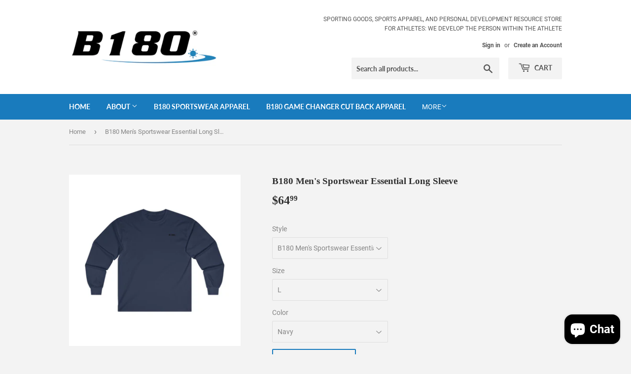

--- FILE ---
content_type: text/html; charset=utf-8
request_url: https://www.b180basketball.com/products/b180-mens-sportswear-essential-long-sleeve-1
body_size: 42441
content:
<!doctype html>
<!--[if lt IE 7]><html class="no-js lt-ie9 lt-ie8 lt-ie7" lang="en"> <![endif]-->
<!--[if IE 7]><html class="no-js lt-ie9 lt-ie8" lang="en"> <![endif]-->
<!--[if IE 8]><html class="no-js lt-ie9" lang="en"> <![endif]-->
<!--[if IE 9 ]><html class="ie9 no-js"> <![endif]-->
<!--[if (gt IE 9)|!(IE)]><!--> <html class="no-touch no-js"> <!--<![endif]-->
<head>
<!-- Start of Booster Apps Seo-0.1-->
<title>B180 Men&#39;s Sportswear Essential Long Sleeve | B180 Basketball </title><meta name="description" content="B180 Men&#39;s Sportswear Essential Long Sleeve Shirt. Use for exercise, training, or everyday leisure occasions. It&#39;s made of cotton fabric. Classic Fit.  " /><script type="application/ld+json">
  {
    "@context": "https://schema.org",
    "@type": "Organization",
    "name": "B180 Basketball ",
    "url": "https://www.b180basketball.com",
    "description": "B180 Basketball Sporting Goods Stores is a sporting goods, sports apparel, and personal development resource store for athletes: We Develop The Person Within The Athlete. \nBuy Now at www.B180Basketball.com","image": "https://cdn.shopify.com/s/files/1/0095/4217/2731/files/B180-Logo-Dark_-registered_aabe3fbb-c3f8-47bd-aff9-31998ffe535c.jpg?v=1630517797",
      "logo": "https://cdn.shopify.com/s/files/1/0095/4217/2731/files/B180-Logo-Dark_-registered_aabe3fbb-c3f8-47bd-aff9-31998ffe535c.jpg?v=1630517797","sameAs": ["https://facebook.com/b180basketball", "https://twitter.com/b180basketball", "https://instagram.com/b180basketball", "https://youtube.com/channel/b180basketball", "https://pinterest.com/b180basketball"],
    "telephone": "8009571275",
    "address": {
      "@type": "PostalAddress",
      "streetAddress": "PO Box 2406",
      "addressLocality": "Midland ",
      "addressRegion": "Michigan",
      "postalCode": "48641-2406",
      "addressCountry": "United States"
    }
  }
</script>

<script type="application/ld+json">
  {
    "@context": "https://schema.org",
    "@type": "WebSite",
    "name": "B180 Basketball ",
    "url": "https://www.b180basketball.com",
    "potentialAction": {
      "@type": "SearchAction",
      "query-input": "required name=query",
      "target": "https://www.b180basketball.com/search?q={query}"
    }
  }
</script><script type="application/ld+json">
  {
    "@context": "https://schema.org",
    "@type": "Product",
    "name": "B180 Men's Sportswear Essential Long Sleeve",
    "brand": {"@type": "Brand","name": "Printify"},
    "sku": "B180700-11",
    "mpn": "",
    "description": "B180 Men's Sportswear Essential Long Sleeve Shirt. Use for exercise, training, or everyday leisure occasions. It's made of cotton fabric. Classic Fit.  ",
    "url": "https://www.b180basketball.com/products/b180-mens-sportswear-essential-long-sleeve-1","image": "https://www.b180basketball.com/cdn/shop/products/10b7a8df19948c7fddb01d2ab377b4b9_1024x.jpg?v=1654475891","itemCondition": "https://schema.org/NewCondition",
    "offers": [{
          "@type": "Offer","price": "64.99","priceCurrency": "USD",
          "itemCondition": "https://schema.org/NewCondition",
          "url": "https://www.b180basketball.com/products/b180-mens-sportswear-essential-long-sleeve-1?variant=40481150730274",
          "sku": "B180700-11",
          "mpn": "",
          "availability" : "https://schema.org/InStock",
          "priceValidUntil": "2026-02-21","gtin14": ""},{
          "@type": "Offer","price": "64.99","priceCurrency": "USD",
          "itemCondition": "https://schema.org/NewCondition",
          "url": "https://www.b180basketball.com/products/b180-mens-sportswear-essential-long-sleeve-1?variant=40481150828578",
          "sku": "B180701-11",
          "mpn": "",
          "availability" : "https://schema.org/InStock",
          "priceValidUntil": "2026-02-21","gtin14": ""},{
          "@type": "Offer","price": "64.99","priceCurrency": "USD",
          "itemCondition": "https://schema.org/NewCondition",
          "url": "https://www.b180basketball.com/products/b180-mens-sportswear-essential-long-sleeve-1?variant=40481150992418",
          "sku": "B180702-11",
          "mpn": "",
          "availability" : "https://schema.org/InStock",
          "priceValidUntil": "2026-02-21","gtin14": ""},{
          "@type": "Offer","price": "64.99","priceCurrency": "USD",
          "itemCondition": "https://schema.org/NewCondition",
          "url": "https://www.b180basketball.com/products/b180-mens-sportswear-essential-long-sleeve-1?variant=40481151582242",
          "sku": "B180703-11",
          "mpn": "",
          "availability" : "https://schema.org/InStock",
          "priceValidUntil": "2026-02-21","gtin14": ""},{
          "@type": "Offer","price": "64.99","priceCurrency": "USD",
          "itemCondition": "https://schema.org/NewCondition",
          "url": "https://www.b180basketball.com/products/b180-mens-sportswear-essential-long-sleeve-1?variant=40481151615010",
          "sku": "B180704-11",
          "mpn": "",
          "availability" : "https://schema.org/InStock",
          "priceValidUntil": "2026-02-21","gtin14": ""},{
          "@type": "Offer","price": "64.99","priceCurrency": "USD",
          "itemCondition": "https://schema.org/NewCondition",
          "url": "https://www.b180basketball.com/products/b180-mens-sportswear-essential-long-sleeve-1?variant=40481151647778",
          "sku": "B180705-11",
          "mpn": "",
          "availability" : "https://schema.org/InStock",
          "priceValidUntil": "2026-02-21","gtin14": ""},{
          "@type": "Offer","price": "64.99","priceCurrency": "USD",
          "itemCondition": "https://schema.org/NewCondition",
          "url": "https://www.b180basketball.com/products/b180-mens-sportswear-essential-long-sleeve-1?variant=40481151680546",
          "sku": "B180706-11",
          "mpn": "",
          "availability" : "https://schema.org/InStock",
          "priceValidUntil": "2026-02-21","gtin14": ""},{
          "@type": "Offer","price": "64.99","priceCurrency": "USD",
          "itemCondition": "https://schema.org/NewCondition",
          "url": "https://www.b180basketball.com/products/b180-mens-sportswear-essential-long-sleeve-1?variant=40481151483938",
          "sku": "B180707-11",
          "mpn": "",
          "availability" : "https://schema.org/InStock",
          "priceValidUntil": "2026-02-21","gtin14": ""},{
          "@type": "Offer","price": "64.99","priceCurrency": "USD",
          "itemCondition": "https://schema.org/NewCondition",
          "url": "https://www.b180basketball.com/products/b180-mens-sportswear-essential-long-sleeve-1?variant=40481151975458",
          "sku": "B180708-11",
          "mpn": "",
          "availability" : "https://schema.org/InStock",
          "priceValidUntil": "2026-02-21","gtin14": ""},{
          "@type": "Offer","price": "64.99","priceCurrency": "USD",
          "itemCondition": "https://schema.org/NewCondition",
          "url": "https://www.b180basketball.com/products/b180-mens-sportswear-essential-long-sleeve-1?variant=40481150763042",
          "sku": "B180709-11",
          "mpn": "",
          "availability" : "https://schema.org/InStock",
          "priceValidUntil": "2026-02-21","gtin14": ""},{
          "@type": "Offer","price": "64.99","priceCurrency": "USD",
          "itemCondition": "https://schema.org/NewCondition",
          "url": "https://www.b180basketball.com/products/b180-mens-sportswear-essential-long-sleeve-1?variant=40481150926882",
          "sku": "B180710-11",
          "mpn": "",
          "availability" : "https://schema.org/InStock",
          "priceValidUntil": "2026-02-21","gtin14": ""},{
          "@type": "Offer","price": "64.99","priceCurrency": "USD",
          "itemCondition": "https://schema.org/NewCondition",
          "url": "https://www.b180basketball.com/products/b180-mens-sportswear-essential-long-sleeve-1?variant=40481151090722",
          "sku": "B180711-11",
          "mpn": "",
          "availability" : "https://schema.org/InStock",
          "priceValidUntil": "2026-02-21","gtin14": ""},{
          "@type": "Offer","price": "64.99","priceCurrency": "USD",
          "itemCondition": "https://schema.org/NewCondition",
          "url": "https://www.b180basketball.com/products/b180-mens-sportswear-essential-long-sleeve-1?variant=40481151189026",
          "sku": "B180712-11",
          "mpn": "",
          "availability" : "https://schema.org/InStock",
          "priceValidUntil": "2026-02-21","gtin14": ""},{
          "@type": "Offer","price": "64.99","priceCurrency": "USD",
          "itemCondition": "https://schema.org/NewCondition",
          "url": "https://www.b180basketball.com/products/b180-mens-sportswear-essential-long-sleeve-1?variant=40481151221794",
          "sku": "B180713-11",
          "mpn": "",
          "availability" : "https://schema.org/InStock",
          "priceValidUntil": "2026-02-21","gtin14": ""},{
          "@type": "Offer","price": "64.99","priceCurrency": "USD",
          "itemCondition": "https://schema.org/NewCondition",
          "url": "https://www.b180basketball.com/products/b180-mens-sportswear-essential-long-sleeve-1?variant=40481151254562",
          "sku": "B180714-11",
          "mpn": "",
          "availability" : "https://schema.org/InStock",
          "priceValidUntil": "2026-02-21","gtin14": ""},{
          "@type": "Offer","price": "64.99","priceCurrency": "USD",
          "itemCondition": "https://schema.org/NewCondition",
          "url": "https://www.b180basketball.com/products/b180-mens-sportswear-essential-long-sleeve-1?variant=40481151287330",
          "sku": "B180715-11",
          "mpn": "",
          "availability" : "https://schema.org/InStock",
          "priceValidUntil": "2026-02-21","gtin14": ""},{
          "@type": "Offer","price": "64.99","priceCurrency": "USD",
          "itemCondition": "https://schema.org/NewCondition",
          "url": "https://www.b180basketball.com/products/b180-mens-sportswear-essential-long-sleeve-1?variant=40481151418402",
          "sku": "B180716-11",
          "mpn": "",
          "availability" : "https://schema.org/InStock",
          "priceValidUntil": "2026-02-21","gtin14": ""},{
          "@type": "Offer","price": "64.99","priceCurrency": "USD",
          "itemCondition": "https://schema.org/NewCondition",
          "url": "https://www.b180basketball.com/products/b180-mens-sportswear-essential-long-sleeve-1?variant=40481152008226",
          "sku": "B180717-11",
          "mpn": "",
          "availability" : "https://schema.org/InStock",
          "priceValidUntil": "2026-02-21","gtin14": ""},{
          "@type": "Offer","price": "64.99","priceCurrency": "USD",
          "itemCondition": "https://schema.org/NewCondition",
          "url": "https://www.b180basketball.com/products/b180-mens-sportswear-essential-long-sleeve-1?variant=40481150795810",
          "sku": "B180718-11",
          "mpn": "",
          "availability" : "https://schema.org/InStock",
          "priceValidUntil": "2026-02-21","gtin14": ""},{
          "@type": "Offer","price": "64.99","priceCurrency": "USD",
          "itemCondition": "https://schema.org/NewCondition",
          "url": "https://www.b180basketball.com/products/b180-mens-sportswear-essential-long-sleeve-1?variant=40481150959650",
          "sku": "B180719-11",
          "mpn": "",
          "availability" : "https://schema.org/InStock",
          "priceValidUntil": "2026-02-21","gtin14": ""},{
          "@type": "Offer","price": "64.99","priceCurrency": "USD",
          "itemCondition": "https://schema.org/NewCondition",
          "url": "https://www.b180basketball.com/products/b180-mens-sportswear-essential-long-sleeve-1?variant=40481151320098",
          "sku": "B180720-11",
          "mpn": "",
          "availability" : "https://schema.org/InStock",
          "priceValidUntil": "2026-02-21","gtin14": ""},{
          "@type": "Offer","price": "64.99","priceCurrency": "USD",
          "itemCondition": "https://schema.org/NewCondition",
          "url": "https://www.b180basketball.com/products/b180-mens-sportswear-essential-long-sleeve-1?variant=40481151352866",
          "sku": "B180721-11",
          "mpn": "",
          "availability" : "https://schema.org/InStock",
          "priceValidUntil": "2026-02-21","gtin14": ""},{
          "@type": "Offer","price": "64.99","priceCurrency": "USD",
          "itemCondition": "https://schema.org/NewCondition",
          "url": "https://www.b180basketball.com/products/b180-mens-sportswear-essential-long-sleeve-1?variant=40481151385634",
          "sku": "B180722-11",
          "mpn": "",
          "availability" : "https://schema.org/InStock",
          "priceValidUntil": "2026-02-21","gtin14": ""},{
          "@type": "Offer","price": "64.99","priceCurrency": "USD",
          "itemCondition": "https://schema.org/NewCondition",
          "url": "https://www.b180basketball.com/products/b180-mens-sportswear-essential-long-sleeve-1?variant=40481151451170",
          "sku": "B180723-11",
          "mpn": "",
          "availability" : "https://schema.org/InStock",
          "priceValidUntil": "2026-02-21","gtin14": ""},{
          "@type": "Offer","price": "64.99","priceCurrency": "USD",
          "itemCondition": "https://schema.org/NewCondition",
          "url": "https://www.b180basketball.com/products/b180-mens-sportswear-essential-long-sleeve-1?variant=40481152040994",
          "sku": "B180724-11",
          "mpn": "",
          "availability" : "https://schema.org/InStock",
          "priceValidUntil": "2026-02-21","gtin14": ""},{
          "@type": "Offer","price": "64.99","priceCurrency": "USD",
          "itemCondition": "https://schema.org/NewCondition",
          "url": "https://www.b180basketball.com/products/b180-mens-sportswear-essential-long-sleeve-1?variant=40481150861346",
          "sku": "B180725-11",
          "mpn": "",
          "availability" : "https://schema.org/InStock",
          "priceValidUntil": "2026-02-21","gtin14": ""},{
          "@type": "Offer","price": "64.99","priceCurrency": "USD",
          "itemCondition": "https://schema.org/NewCondition",
          "url": "https://www.b180basketball.com/products/b180-mens-sportswear-essential-long-sleeve-1?variant=40481151025186",
          "sku": "B180726-11",
          "mpn": "",
          "availability" : "https://schema.org/InStock",
          "priceValidUntil": "2026-02-21","gtin14": ""},{
          "@type": "Offer","price": "64.99","priceCurrency": "USD",
          "itemCondition": "https://schema.org/NewCondition",
          "url": "https://www.b180basketball.com/products/b180-mens-sportswear-essential-long-sleeve-1?variant=40481151123490",
          "sku": "B180727-11",
          "mpn": "",
          "availability" : "https://schema.org/InStock",
          "priceValidUntil": "2026-02-21","gtin14": ""},{
          "@type": "Offer","price": "64.99","priceCurrency": "USD",
          "itemCondition": "https://schema.org/NewCondition",
          "url": "https://www.b180basketball.com/products/b180-mens-sportswear-essential-long-sleeve-1?variant=40481151713314",
          "sku": "B180728-11",
          "mpn": "",
          "availability" : "https://schema.org/InStock",
          "priceValidUntil": "2026-02-21","gtin14": ""},{
          "@type": "Offer","price": "64.99","priceCurrency": "USD",
          "itemCondition": "https://schema.org/NewCondition",
          "url": "https://www.b180basketball.com/products/b180-mens-sportswear-essential-long-sleeve-1?variant=40481151746082",
          "sku": "B180729-11",
          "mpn": "",
          "availability" : "https://schema.org/InStock",
          "priceValidUntil": "2026-02-21","gtin14": ""},{
          "@type": "Offer","price": "64.99","priceCurrency": "USD",
          "itemCondition": "https://schema.org/NewCondition",
          "url": "https://www.b180basketball.com/products/b180-mens-sportswear-essential-long-sleeve-1?variant=40481151778850",
          "sku": "B180730-11",
          "mpn": "",
          "availability" : "https://schema.org/InStock",
          "priceValidUntil": "2026-02-21","gtin14": ""},{
          "@type": "Offer","price": "64.99","priceCurrency": "USD",
          "itemCondition": "https://schema.org/NewCondition",
          "url": "https://www.b180basketball.com/products/b180-mens-sportswear-essential-long-sleeve-1?variant=40481151811618",
          "sku": "B180731-11",
          "mpn": "",
          "availability" : "https://schema.org/InStock",
          "priceValidUntil": "2026-02-21","gtin14": ""},{
          "@type": "Offer","price": "64.99","priceCurrency": "USD",
          "itemCondition": "https://schema.org/NewCondition",
          "url": "https://www.b180basketball.com/products/b180-mens-sportswear-essential-long-sleeve-1?variant=40481151516706",
          "sku": "B180732-11",
          "mpn": "",
          "availability" : "https://schema.org/InStock",
          "priceValidUntil": "2026-02-21","gtin14": ""},{
          "@type": "Offer","price": "65.99","priceCurrency": "USD",
          "itemCondition": "https://schema.org/NewCondition",
          "url": "https://www.b180basketball.com/products/b180-mens-sportswear-essential-long-sleeve-1?variant=40481152073762",
          "sku": "B180733-11",
          "mpn": "",
          "availability" : "https://schema.org/InStock",
          "priceValidUntil": "2026-02-21","gtin14": ""},{
          "@type": "Offer","price": "65.99","priceCurrency": "USD",
          "itemCondition": "https://schema.org/NewCondition",
          "url": "https://www.b180basketball.com/products/b180-mens-sportswear-essential-long-sleeve-1?variant=40481150894114",
          "sku": "B180734-11",
          "mpn": "",
          "availability" : "https://schema.org/InStock",
          "priceValidUntil": "2026-02-21","gtin14": ""},{
          "@type": "Offer","price": "65.99","priceCurrency": "USD",
          "itemCondition": "https://schema.org/NewCondition",
          "url": "https://www.b180basketball.com/products/b180-mens-sportswear-essential-long-sleeve-1?variant=40481151057954",
          "sku": "B180735-11",
          "mpn": "",
          "availability" : "https://schema.org/InStock",
          "priceValidUntil": "2026-02-21","gtin14": ""},{
          "@type": "Offer","price": "65.99","priceCurrency": "USD",
          "itemCondition": "https://schema.org/NewCondition",
          "url": "https://www.b180basketball.com/products/b180-mens-sportswear-essential-long-sleeve-1?variant=40481151156258",
          "sku": "B180736-11",
          "mpn": "",
          "availability" : "https://schema.org/InStock",
          "priceValidUntil": "2026-02-21","gtin14": ""},{
          "@type": "Offer","price": "65.99","priceCurrency": "USD",
          "itemCondition": "https://schema.org/NewCondition",
          "url": "https://www.b180basketball.com/products/b180-mens-sportswear-essential-long-sleeve-1?variant=40481151844386",
          "sku": "B180737-11",
          "mpn": "",
          "availability" : "https://schema.org/InStock",
          "priceValidUntil": "2026-02-21","gtin14": ""},{
          "@type": "Offer","price": "65.99","priceCurrency": "USD",
          "itemCondition": "https://schema.org/NewCondition",
          "url": "https://www.b180basketball.com/products/b180-mens-sportswear-essential-long-sleeve-1?variant=40481151877154",
          "sku": "B180738-11",
          "mpn": "",
          "availability" : "https://schema.org/InStock",
          "priceValidUntil": "2026-02-21","gtin14": ""},{
          "@type": "Offer","price": "65.99","priceCurrency": "USD",
          "itemCondition": "https://schema.org/NewCondition",
          "url": "https://www.b180basketball.com/products/b180-mens-sportswear-essential-long-sleeve-1?variant=40481151909922",
          "sku": "B180739-11",
          "mpn": "",
          "availability" : "https://schema.org/InStock",
          "priceValidUntil": "2026-02-21","gtin14": ""},{
          "@type": "Offer","price": "65.99","priceCurrency": "USD",
          "itemCondition": "https://schema.org/NewCondition",
          "url": "https://www.b180basketball.com/products/b180-mens-sportswear-essential-long-sleeve-1?variant=40481151942690",
          "sku": "B180740-11",
          "mpn": "",
          "availability" : "https://schema.org/InStock",
          "priceValidUntil": "2026-02-21","gtin14": ""},{
          "@type": "Offer","price": "65.99","priceCurrency": "USD",
          "itemCondition": "https://schema.org/NewCondition",
          "url": "https://www.b180basketball.com/products/b180-mens-sportswear-essential-long-sleeve-1?variant=40481151549474",
          "sku": "B180741-11",
          "mpn": "",
          "availability" : "https://schema.org/InStock",
          "priceValidUntil": "2026-02-21","gtin14": ""}]}
</script>
<!-- end of Booster Apps SEO -->



<script>
if (window.RhEasy === undefined) {
    window.RhEasy = {
  "platform" : "SHOPIFY",
  "conversionId" : 784939980,
  "conversionLabel" : "_61KCPWGgc8BEMz3pPYC"
}
}

    window.RhEasy.pageType = 'product';
    window.RhEasy.product = {
        productId: '7024962994210',
        variantId: '40481150730274',
        productName: 'B180 Men\'s Sportswear Essential Long Sleeve',
        price: 64.99,
        currency: 'USD'
    };



</script>



<!-- AMPIFY-ME:START -->


    
<link rel="amphtml" href="https://www.b180basketball.com/a/amp/products/b180-mens-sportswear-essential-long-sleeve-1">


<!-- AMPIFY-ME:END -->

  <script>(function(H){H.className=H.className.replace(/\bno-js\b/,'js')})(document.documentElement)</script>
  <!-- Basic page needs ================================================== -->
  <meta charset="utf-8">
  <meta http-equiv="X-UA-Compatible" content="IE=edge,chrome=1">

  
  <link rel="shortcut icon" href="//www.b180basketball.com/cdn/shop/files/B180-Logo-Dark_-registered_32x32.jpg?v=1614770276" type="image/png" />
  

  <!-- Title and description ================================================== -->
  

  

  <!-- Product meta ================================================== -->
  <!-- /snippets/social-meta-tags.liquid -->




<meta property="og:site_name" content="B180 Basketball ">
<meta property="og:url" content="https://www.b180basketball.com/products/b180-mens-sportswear-essential-long-sleeve-1">
<meta property="og:title" content="B180 Men's Sportswear Essential Long Sleeve">
<meta property="og:type" content="product">
<meta property="og:description" content="B180 Men&#39;s Sportswear Essential Long Sleeve Shirt. Use for exercise, training, or everyday leisure occasions. It&#39;s made of cotton fabric. Classic Fit.  ">

  <meta property="og:price:amount" content="64.99">
  <meta property="og:price:currency" content="USD">

<meta property="og:image" content="http://www.b180basketball.com/cdn/shop/products/10b7a8df19948c7fddb01d2ab377b4b9_1200x1200.jpg?v=1654475891"><meta property="og:image" content="http://www.b180basketball.com/cdn/shop/products/eda4f8625259f49f3f095b6eece52820_1200x1200.jpg?v=1654475891"><meta property="og:image" content="http://www.b180basketball.com/cdn/shop/products/651c2a8bb6f4a5126ede0dfe411c94f8_1200x1200.jpg?v=1654475891">
<meta property="og:image:secure_url" content="https://www.b180basketball.com/cdn/shop/products/10b7a8df19948c7fddb01d2ab377b4b9_1200x1200.jpg?v=1654475891"><meta property="og:image:secure_url" content="https://www.b180basketball.com/cdn/shop/products/eda4f8625259f49f3f095b6eece52820_1200x1200.jpg?v=1654475891"><meta property="og:image:secure_url" content="https://www.b180basketball.com/cdn/shop/products/651c2a8bb6f4a5126ede0dfe411c94f8_1200x1200.jpg?v=1654475891">


  <meta name="twitter:site" content="@b180basketball?lang=en">

<meta name="twitter:card" content="summary_large_image">
<meta name="twitter:title" content="B180 Men's Sportswear Essential Long Sleeve">
<meta name="twitter:description" content="B180 Men&#39;s Sportswear Essential Long Sleeve Shirt. Use for exercise, training, or everyday leisure occasions. It&#39;s made of cotton fabric. Classic Fit.  ">


  <!-- Helpers ================================================== -->
  <link rel="canonical" href="https://www.b180basketball.com/products/b180-mens-sportswear-essential-long-sleeve-1">
  <meta name="viewport" content="width=device-width,initial-scale=1">

  <!-- CSS ================================================== -->
  <link href="//www.b180basketball.com/cdn/shop/t/3/assets/theme.scss.css?v=9975815745800621541739752479" rel="stylesheet" type="text/css" media="all" />

  <!-- Header hook for plugins ================================================== -->
  <script>window.performance && window.performance.mark && window.performance.mark('shopify.content_for_header.start');</script><meta name="facebook-domain-verification" content="uqenp9pqbtkbvdinnfjmyadtty2fju">
<meta name="facebook-domain-verification" content="28be8fals7scs2pvbk9qedv0p8rz7y">
<meta id="shopify-digital-wallet" name="shopify-digital-wallet" content="/9542172731/digital_wallets/dialog">
<meta name="shopify-checkout-api-token" content="24dc5122d2ed2e434648dc0eaa190c39">
<meta id="in-context-paypal-metadata" data-shop-id="9542172731" data-venmo-supported="false" data-environment="production" data-locale="en_US" data-paypal-v4="true" data-currency="USD">
<link rel="alternate" hreflang="x-default" href="https://www.b180basketball.com/products/b180-mens-sportswear-essential-long-sleeve-1">
<link rel="alternate" hreflang="en" href="https://www.b180basketball.com/products/b180-mens-sportswear-essential-long-sleeve-1">
<link rel="alternate" hreflang="es" href="https://www.b180basketball.com/es/products/b180-mens-sportswear-essential-long-sleeve-1">
<link rel="alternate" hreflang="zh-Hans" href="https://www.b180basketball.com/zh/products/b180-mens-sportswear-essential-long-sleeve-1">
<link rel="alternate" hreflang="ha" href="https://www.b180basketball.com/ha/products/b180-mens-sportswear-essential-long-sleeve-1">
<link rel="alternate" hreflang="yo" href="https://www.b180basketball.com/yo/products/b180-mens-sportswear-essential-long-sleeve-1">
<link rel="alternate" hreflang="af" href="https://www.b180basketball.com/af/products/b180-mens-sportswear-essential-long-sleeve-1">
<link rel="alternate" hreflang="en-AU" href="https://www.b180basketball.com/en-au/products/b180-mens-sportswear-essential-long-sleeve-1">
<link rel="alternate" hreflang="en-CA" href="https://www.b180basketball.com/en-ca/products/b180-mens-sportswear-essential-long-sleeve-1">
<link rel="alternate" hreflang="zh-Hans-CN" href="https://www.b180basketball.com/zh-cn/products/b180-mens-sportswear-essential-long-sleeve-1">
<link rel="alternate" hreflang="en-FR" href="https://www.b180basketball.com/en-fr/products/b180-mens-sportswear-essential-long-sleeve-1">
<link rel="alternate" hreflang="fr-FR" href="https://www.b180basketball.com/fr-fr/products/b180-mens-sportswear-essential-long-sleeve-1">
<link rel="alternate" hreflang="en-DE" href="https://www.b180basketball.com/en-de/products/b180-mens-sportswear-essential-long-sleeve-1">
<link rel="alternate" hreflang="de-DE" href="https://www.b180basketball.com/de-de/products/b180-mens-sportswear-essential-long-sleeve-1">
<link rel="alternate" hreflang="en-GH" href="https://www.b180basketball.com/en-gh/products/b180-mens-sportswear-essential-long-sleeve-1">
<link rel="alternate" hreflang="ja-JP" href="https://www.b180basketball.com/ja-jp/products/b180-mens-sportswear-essential-long-sleeve-1">
<link rel="alternate" hreflang="en-JP" href="https://www.b180basketball.com/en-jp/products/b180-mens-sportswear-essential-long-sleeve-1">
<link rel="alternate" hreflang="en-ML" href="https://www.b180basketball.com/en-ml/products/b180-mens-sportswear-essential-long-sleeve-1">
<link rel="alternate" hreflang="af-ML" href="https://www.b180basketball.com/af-ml/products/b180-mens-sportswear-essential-long-sleeve-1">
<link rel="alternate" hreflang="yo-ML" href="https://www.b180basketball.com/yo-ml/products/b180-mens-sportswear-essential-long-sleeve-1">
<link rel="alternate" hreflang="ha-ML" href="https://www.b180basketball.com/ha-ml/products/b180-mens-sportswear-essential-long-sleeve-1">
<link rel="alternate" hreflang="fr-ML" href="https://www.b180basketball.com/fr-ml/products/b180-mens-sportswear-essential-long-sleeve-1">
<link rel="alternate" hreflang="en-NL" href="https://www.b180basketball.com/en-nl/products/b180-mens-sportswear-essential-long-sleeve-1">
<link rel="alternate" hreflang="en-NG" href="https://www.b180basketball.com/en-ng/products/b180-mens-sportswear-essential-long-sleeve-1">
<link rel="alternate" hreflang="ak-NG" href="https://www.b180basketball.com/ak-ng/products/b180-mens-sportswear-essential-long-sleeve-1">
<link rel="alternate" hreflang="sw-NG" href="https://www.b180basketball.com/sw-ng/products/b180-mens-sportswear-essential-long-sleeve-1">
<link rel="alternate" hreflang="ig-NG" href="https://www.b180basketball.com/ig-ng/products/b180-mens-sportswear-essential-long-sleeve-1">
<link rel="alternate" hreflang="fr-NG" href="https://www.b180basketball.com/fr-ng/products/b180-mens-sportswear-essential-long-sleeve-1">
<link rel="alternate" hreflang="af-NG" href="https://www.b180basketball.com/af-ng/products/b180-mens-sportswear-essential-long-sleeve-1">
<link rel="alternate" hreflang="yo-NG" href="https://www.b180basketball.com/yo-ng/products/b180-mens-sportswear-essential-long-sleeve-1">
<link rel="alternate" hreflang="ha-NG" href="https://www.b180basketball.com/ha-ng/products/b180-mens-sportswear-essential-long-sleeve-1">
<link rel="alternate" hreflang="en-ZA" href="https://www.b180basketball.com/en-za/products/b180-mens-sportswear-essential-long-sleeve-1">
<link rel="alternate" hreflang="en-CH" href="https://www.b180basketball.com/en-ch/products/b180-mens-sportswear-essential-long-sleeve-1">
<link rel="alternate" hreflang="en-GB" href="https://www.b180basketball.com/en-gb/products/b180-mens-sportswear-essential-long-sleeve-1">
<link rel="alternate" hreflang="zh-Hans-AC" href="https://www.b180basketball.com/zh/products/b180-mens-sportswear-essential-long-sleeve-1">
<link rel="alternate" hreflang="zh-Hans-AD" href="https://www.b180basketball.com/zh/products/b180-mens-sportswear-essential-long-sleeve-1">
<link rel="alternate" hreflang="zh-Hans-AE" href="https://www.b180basketball.com/zh/products/b180-mens-sportswear-essential-long-sleeve-1">
<link rel="alternate" hreflang="zh-Hans-AF" href="https://www.b180basketball.com/zh/products/b180-mens-sportswear-essential-long-sleeve-1">
<link rel="alternate" hreflang="zh-Hans-AG" href="https://www.b180basketball.com/zh/products/b180-mens-sportswear-essential-long-sleeve-1">
<link rel="alternate" hreflang="zh-Hans-AI" href="https://www.b180basketball.com/zh/products/b180-mens-sportswear-essential-long-sleeve-1">
<link rel="alternate" hreflang="zh-Hans-AL" href="https://www.b180basketball.com/zh/products/b180-mens-sportswear-essential-long-sleeve-1">
<link rel="alternate" hreflang="zh-Hans-AM" href="https://www.b180basketball.com/zh/products/b180-mens-sportswear-essential-long-sleeve-1">
<link rel="alternate" hreflang="zh-Hans-AO" href="https://www.b180basketball.com/zh/products/b180-mens-sportswear-essential-long-sleeve-1">
<link rel="alternate" hreflang="zh-Hans-AR" href="https://www.b180basketball.com/zh/products/b180-mens-sportswear-essential-long-sleeve-1">
<link rel="alternate" hreflang="zh-Hans-AT" href="https://www.b180basketball.com/zh/products/b180-mens-sportswear-essential-long-sleeve-1">
<link rel="alternate" hreflang="zh-Hans-AW" href="https://www.b180basketball.com/zh/products/b180-mens-sportswear-essential-long-sleeve-1">
<link rel="alternate" hreflang="zh-Hans-AX" href="https://www.b180basketball.com/zh/products/b180-mens-sportswear-essential-long-sleeve-1">
<link rel="alternate" hreflang="zh-Hans-AZ" href="https://www.b180basketball.com/zh/products/b180-mens-sportswear-essential-long-sleeve-1">
<link rel="alternate" hreflang="zh-Hans-BA" href="https://www.b180basketball.com/zh/products/b180-mens-sportswear-essential-long-sleeve-1">
<link rel="alternate" hreflang="zh-Hans-BB" href="https://www.b180basketball.com/zh/products/b180-mens-sportswear-essential-long-sleeve-1">
<link rel="alternate" hreflang="zh-Hans-BD" href="https://www.b180basketball.com/zh/products/b180-mens-sportswear-essential-long-sleeve-1">
<link rel="alternate" hreflang="zh-Hans-BE" href="https://www.b180basketball.com/zh/products/b180-mens-sportswear-essential-long-sleeve-1">
<link rel="alternate" hreflang="zh-Hans-BF" href="https://www.b180basketball.com/zh/products/b180-mens-sportswear-essential-long-sleeve-1">
<link rel="alternate" hreflang="zh-Hans-BG" href="https://www.b180basketball.com/zh/products/b180-mens-sportswear-essential-long-sleeve-1">
<link rel="alternate" hreflang="zh-Hans-BH" href="https://www.b180basketball.com/zh/products/b180-mens-sportswear-essential-long-sleeve-1">
<link rel="alternate" hreflang="zh-Hans-BI" href="https://www.b180basketball.com/zh/products/b180-mens-sportswear-essential-long-sleeve-1">
<link rel="alternate" hreflang="zh-Hans-BJ" href="https://www.b180basketball.com/zh/products/b180-mens-sportswear-essential-long-sleeve-1">
<link rel="alternate" hreflang="zh-Hans-BL" href="https://www.b180basketball.com/zh/products/b180-mens-sportswear-essential-long-sleeve-1">
<link rel="alternate" hreflang="zh-Hans-BM" href="https://www.b180basketball.com/zh/products/b180-mens-sportswear-essential-long-sleeve-1">
<link rel="alternate" hreflang="zh-Hans-BN" href="https://www.b180basketball.com/zh/products/b180-mens-sportswear-essential-long-sleeve-1">
<link rel="alternate" hreflang="zh-Hans-BO" href="https://www.b180basketball.com/zh/products/b180-mens-sportswear-essential-long-sleeve-1">
<link rel="alternate" hreflang="zh-Hans-BQ" href="https://www.b180basketball.com/zh/products/b180-mens-sportswear-essential-long-sleeve-1">
<link rel="alternate" hreflang="zh-Hans-BR" href="https://www.b180basketball.com/zh/products/b180-mens-sportswear-essential-long-sleeve-1">
<link rel="alternate" hreflang="zh-Hans-BS" href="https://www.b180basketball.com/zh/products/b180-mens-sportswear-essential-long-sleeve-1">
<link rel="alternate" hreflang="zh-Hans-BT" href="https://www.b180basketball.com/zh/products/b180-mens-sportswear-essential-long-sleeve-1">
<link rel="alternate" hreflang="zh-Hans-BW" href="https://www.b180basketball.com/zh/products/b180-mens-sportswear-essential-long-sleeve-1">
<link rel="alternate" hreflang="zh-Hans-BY" href="https://www.b180basketball.com/zh/products/b180-mens-sportswear-essential-long-sleeve-1">
<link rel="alternate" hreflang="zh-Hans-BZ" href="https://www.b180basketball.com/zh/products/b180-mens-sportswear-essential-long-sleeve-1">
<link rel="alternate" hreflang="zh-Hans-CC" href="https://www.b180basketball.com/zh/products/b180-mens-sportswear-essential-long-sleeve-1">
<link rel="alternate" hreflang="zh-Hans-CD" href="https://www.b180basketball.com/zh/products/b180-mens-sportswear-essential-long-sleeve-1">
<link rel="alternate" hreflang="zh-Hans-CF" href="https://www.b180basketball.com/zh/products/b180-mens-sportswear-essential-long-sleeve-1">
<link rel="alternate" hreflang="zh-Hans-CG" href="https://www.b180basketball.com/zh/products/b180-mens-sportswear-essential-long-sleeve-1">
<link rel="alternate" hreflang="zh-Hans-CI" href="https://www.b180basketball.com/zh/products/b180-mens-sportswear-essential-long-sleeve-1">
<link rel="alternate" hreflang="zh-Hans-CK" href="https://www.b180basketball.com/zh/products/b180-mens-sportswear-essential-long-sleeve-1">
<link rel="alternate" hreflang="zh-Hans-CL" href="https://www.b180basketball.com/zh/products/b180-mens-sportswear-essential-long-sleeve-1">
<link rel="alternate" hreflang="zh-Hans-CO" href="https://www.b180basketball.com/zh/products/b180-mens-sportswear-essential-long-sleeve-1">
<link rel="alternate" hreflang="zh-Hans-CR" href="https://www.b180basketball.com/zh/products/b180-mens-sportswear-essential-long-sleeve-1">
<link rel="alternate" hreflang="zh-Hans-CV" href="https://www.b180basketball.com/zh/products/b180-mens-sportswear-essential-long-sleeve-1">
<link rel="alternate" hreflang="zh-Hans-CW" href="https://www.b180basketball.com/zh/products/b180-mens-sportswear-essential-long-sleeve-1">
<link rel="alternate" hreflang="zh-Hans-CX" href="https://www.b180basketball.com/zh/products/b180-mens-sportswear-essential-long-sleeve-1">
<link rel="alternate" hreflang="zh-Hans-CY" href="https://www.b180basketball.com/zh/products/b180-mens-sportswear-essential-long-sleeve-1">
<link rel="alternate" hreflang="zh-Hans-CZ" href="https://www.b180basketball.com/zh/products/b180-mens-sportswear-essential-long-sleeve-1">
<link rel="alternate" hreflang="zh-Hans-DJ" href="https://www.b180basketball.com/zh/products/b180-mens-sportswear-essential-long-sleeve-1">
<link rel="alternate" hreflang="zh-Hans-DK" href="https://www.b180basketball.com/zh/products/b180-mens-sportswear-essential-long-sleeve-1">
<link rel="alternate" hreflang="zh-Hans-DM" href="https://www.b180basketball.com/zh/products/b180-mens-sportswear-essential-long-sleeve-1">
<link rel="alternate" hreflang="zh-Hans-DO" href="https://www.b180basketball.com/zh/products/b180-mens-sportswear-essential-long-sleeve-1">
<link rel="alternate" hreflang="zh-Hans-DZ" href="https://www.b180basketball.com/zh/products/b180-mens-sportswear-essential-long-sleeve-1">
<link rel="alternate" hreflang="zh-Hans-EC" href="https://www.b180basketball.com/zh/products/b180-mens-sportswear-essential-long-sleeve-1">
<link rel="alternate" hreflang="zh-Hans-EE" href="https://www.b180basketball.com/zh/products/b180-mens-sportswear-essential-long-sleeve-1">
<link rel="alternate" hreflang="zh-Hans-EG" href="https://www.b180basketball.com/zh/products/b180-mens-sportswear-essential-long-sleeve-1">
<link rel="alternate" hreflang="zh-Hans-EH" href="https://www.b180basketball.com/zh/products/b180-mens-sportswear-essential-long-sleeve-1">
<link rel="alternate" hreflang="zh-Hans-ER" href="https://www.b180basketball.com/zh/products/b180-mens-sportswear-essential-long-sleeve-1">
<link rel="alternate" hreflang="zh-Hans-ES" href="https://www.b180basketball.com/zh/products/b180-mens-sportswear-essential-long-sleeve-1">
<link rel="alternate" hreflang="zh-Hans-ET" href="https://www.b180basketball.com/zh/products/b180-mens-sportswear-essential-long-sleeve-1">
<link rel="alternate" hreflang="zh-Hans-FI" href="https://www.b180basketball.com/zh/products/b180-mens-sportswear-essential-long-sleeve-1">
<link rel="alternate" hreflang="zh-Hans-FJ" href="https://www.b180basketball.com/zh/products/b180-mens-sportswear-essential-long-sleeve-1">
<link rel="alternate" hreflang="zh-Hans-FK" href="https://www.b180basketball.com/zh/products/b180-mens-sportswear-essential-long-sleeve-1">
<link rel="alternate" hreflang="zh-Hans-FO" href="https://www.b180basketball.com/zh/products/b180-mens-sportswear-essential-long-sleeve-1">
<link rel="alternate" hreflang="zh-Hans-GA" href="https://www.b180basketball.com/zh/products/b180-mens-sportswear-essential-long-sleeve-1">
<link rel="alternate" hreflang="zh-Hans-GD" href="https://www.b180basketball.com/zh/products/b180-mens-sportswear-essential-long-sleeve-1">
<link rel="alternate" hreflang="zh-Hans-GE" href="https://www.b180basketball.com/zh/products/b180-mens-sportswear-essential-long-sleeve-1">
<link rel="alternate" hreflang="zh-Hans-GF" href="https://www.b180basketball.com/zh/products/b180-mens-sportswear-essential-long-sleeve-1">
<link rel="alternate" hreflang="zh-Hans-GG" href="https://www.b180basketball.com/zh/products/b180-mens-sportswear-essential-long-sleeve-1">
<link rel="alternate" hreflang="zh-Hans-GI" href="https://www.b180basketball.com/zh/products/b180-mens-sportswear-essential-long-sleeve-1">
<link rel="alternate" hreflang="zh-Hans-GL" href="https://www.b180basketball.com/zh/products/b180-mens-sportswear-essential-long-sleeve-1">
<link rel="alternate" hreflang="zh-Hans-GM" href="https://www.b180basketball.com/zh/products/b180-mens-sportswear-essential-long-sleeve-1">
<link rel="alternate" hreflang="zh-Hans-GN" href="https://www.b180basketball.com/zh/products/b180-mens-sportswear-essential-long-sleeve-1">
<link rel="alternate" hreflang="zh-Hans-GP" href="https://www.b180basketball.com/zh/products/b180-mens-sportswear-essential-long-sleeve-1">
<link rel="alternate" hreflang="zh-Hans-GQ" href="https://www.b180basketball.com/zh/products/b180-mens-sportswear-essential-long-sleeve-1">
<link rel="alternate" hreflang="zh-Hans-GR" href="https://www.b180basketball.com/zh/products/b180-mens-sportswear-essential-long-sleeve-1">
<link rel="alternate" hreflang="zh-Hans-GS" href="https://www.b180basketball.com/zh/products/b180-mens-sportswear-essential-long-sleeve-1">
<link rel="alternate" hreflang="zh-Hans-GT" href="https://www.b180basketball.com/zh/products/b180-mens-sportswear-essential-long-sleeve-1">
<link rel="alternate" hreflang="zh-Hans-GW" href="https://www.b180basketball.com/zh/products/b180-mens-sportswear-essential-long-sleeve-1">
<link rel="alternate" hreflang="zh-Hans-GY" href="https://www.b180basketball.com/zh/products/b180-mens-sportswear-essential-long-sleeve-1">
<link rel="alternate" hreflang="zh-Hans-HK" href="https://www.b180basketball.com/zh/products/b180-mens-sportswear-essential-long-sleeve-1">
<link rel="alternate" hreflang="zh-Hans-HN" href="https://www.b180basketball.com/zh/products/b180-mens-sportswear-essential-long-sleeve-1">
<link rel="alternate" hreflang="zh-Hans-HR" href="https://www.b180basketball.com/zh/products/b180-mens-sportswear-essential-long-sleeve-1">
<link rel="alternate" hreflang="zh-Hans-HT" href="https://www.b180basketball.com/zh/products/b180-mens-sportswear-essential-long-sleeve-1">
<link rel="alternate" hreflang="zh-Hans-HU" href="https://www.b180basketball.com/zh/products/b180-mens-sportswear-essential-long-sleeve-1">
<link rel="alternate" hreflang="zh-Hans-ID" href="https://www.b180basketball.com/zh/products/b180-mens-sportswear-essential-long-sleeve-1">
<link rel="alternate" hreflang="zh-Hans-IE" href="https://www.b180basketball.com/zh/products/b180-mens-sportswear-essential-long-sleeve-1">
<link rel="alternate" hreflang="zh-Hans-IL" href="https://www.b180basketball.com/zh/products/b180-mens-sportswear-essential-long-sleeve-1">
<link rel="alternate" hreflang="zh-Hans-IM" href="https://www.b180basketball.com/zh/products/b180-mens-sportswear-essential-long-sleeve-1">
<link rel="alternate" hreflang="zh-Hans-IN" href="https://www.b180basketball.com/zh/products/b180-mens-sportswear-essential-long-sleeve-1">
<link rel="alternate" hreflang="zh-Hans-IO" href="https://www.b180basketball.com/zh/products/b180-mens-sportswear-essential-long-sleeve-1">
<link rel="alternate" hreflang="zh-Hans-IQ" href="https://www.b180basketball.com/zh/products/b180-mens-sportswear-essential-long-sleeve-1">
<link rel="alternate" hreflang="zh-Hans-IS" href="https://www.b180basketball.com/zh/products/b180-mens-sportswear-essential-long-sleeve-1">
<link rel="alternate" hreflang="zh-Hans-IT" href="https://www.b180basketball.com/zh/products/b180-mens-sportswear-essential-long-sleeve-1">
<link rel="alternate" hreflang="zh-Hans-JE" href="https://www.b180basketball.com/zh/products/b180-mens-sportswear-essential-long-sleeve-1">
<link rel="alternate" hreflang="zh-Hans-JM" href="https://www.b180basketball.com/zh/products/b180-mens-sportswear-essential-long-sleeve-1">
<link rel="alternate" hreflang="zh-Hans-JO" href="https://www.b180basketball.com/zh/products/b180-mens-sportswear-essential-long-sleeve-1">
<link rel="alternate" hreflang="zh-Hans-KE" href="https://www.b180basketball.com/zh/products/b180-mens-sportswear-essential-long-sleeve-1">
<link rel="alternate" hreflang="zh-Hans-KG" href="https://www.b180basketball.com/zh/products/b180-mens-sportswear-essential-long-sleeve-1">
<link rel="alternate" hreflang="zh-Hans-KH" href="https://www.b180basketball.com/zh/products/b180-mens-sportswear-essential-long-sleeve-1">
<link rel="alternate" hreflang="zh-Hans-KI" href="https://www.b180basketball.com/zh/products/b180-mens-sportswear-essential-long-sleeve-1">
<link rel="alternate" hreflang="zh-Hans-KM" href="https://www.b180basketball.com/zh/products/b180-mens-sportswear-essential-long-sleeve-1">
<link rel="alternate" hreflang="zh-Hans-KN" href="https://www.b180basketball.com/zh/products/b180-mens-sportswear-essential-long-sleeve-1">
<link rel="alternate" hreflang="zh-Hans-KW" href="https://www.b180basketball.com/zh/products/b180-mens-sportswear-essential-long-sleeve-1">
<link rel="alternate" hreflang="zh-Hans-KY" href="https://www.b180basketball.com/zh/products/b180-mens-sportswear-essential-long-sleeve-1">
<link rel="alternate" hreflang="zh-Hans-KZ" href="https://www.b180basketball.com/zh/products/b180-mens-sportswear-essential-long-sleeve-1">
<link rel="alternate" hreflang="zh-Hans-LA" href="https://www.b180basketball.com/zh/products/b180-mens-sportswear-essential-long-sleeve-1">
<link rel="alternate" hreflang="zh-Hans-LB" href="https://www.b180basketball.com/zh/products/b180-mens-sportswear-essential-long-sleeve-1">
<link rel="alternate" hreflang="zh-Hans-LC" href="https://www.b180basketball.com/zh/products/b180-mens-sportswear-essential-long-sleeve-1">
<link rel="alternate" hreflang="zh-Hans-LI" href="https://www.b180basketball.com/zh/products/b180-mens-sportswear-essential-long-sleeve-1">
<link rel="alternate" hreflang="zh-Hans-LK" href="https://www.b180basketball.com/zh/products/b180-mens-sportswear-essential-long-sleeve-1">
<link rel="alternate" hreflang="zh-Hans-LR" href="https://www.b180basketball.com/zh/products/b180-mens-sportswear-essential-long-sleeve-1">
<link rel="alternate" hreflang="zh-Hans-LS" href="https://www.b180basketball.com/zh/products/b180-mens-sportswear-essential-long-sleeve-1">
<link rel="alternate" hreflang="zh-Hans-LT" href="https://www.b180basketball.com/zh/products/b180-mens-sportswear-essential-long-sleeve-1">
<link rel="alternate" hreflang="zh-Hans-LU" href="https://www.b180basketball.com/zh/products/b180-mens-sportswear-essential-long-sleeve-1">
<link rel="alternate" hreflang="zh-Hans-LV" href="https://www.b180basketball.com/zh/products/b180-mens-sportswear-essential-long-sleeve-1">
<link rel="alternate" hreflang="zh-Hans-LY" href="https://www.b180basketball.com/zh/products/b180-mens-sportswear-essential-long-sleeve-1">
<link rel="alternate" hreflang="zh-Hans-MA" href="https://www.b180basketball.com/zh/products/b180-mens-sportswear-essential-long-sleeve-1">
<link rel="alternate" hreflang="zh-Hans-MC" href="https://www.b180basketball.com/zh/products/b180-mens-sportswear-essential-long-sleeve-1">
<link rel="alternate" hreflang="zh-Hans-MD" href="https://www.b180basketball.com/zh/products/b180-mens-sportswear-essential-long-sleeve-1">
<link rel="alternate" hreflang="zh-Hans-ME" href="https://www.b180basketball.com/zh/products/b180-mens-sportswear-essential-long-sleeve-1">
<link rel="alternate" hreflang="zh-Hans-MF" href="https://www.b180basketball.com/zh/products/b180-mens-sportswear-essential-long-sleeve-1">
<link rel="alternate" hreflang="zh-Hans-MG" href="https://www.b180basketball.com/zh/products/b180-mens-sportswear-essential-long-sleeve-1">
<link rel="alternate" hreflang="zh-Hans-MK" href="https://www.b180basketball.com/zh/products/b180-mens-sportswear-essential-long-sleeve-1">
<link rel="alternate" hreflang="zh-Hans-MM" href="https://www.b180basketball.com/zh/products/b180-mens-sportswear-essential-long-sleeve-1">
<link rel="alternate" hreflang="zh-Hans-MN" href="https://www.b180basketball.com/zh/products/b180-mens-sportswear-essential-long-sleeve-1">
<link rel="alternate" hreflang="zh-Hans-MO" href="https://www.b180basketball.com/zh/products/b180-mens-sportswear-essential-long-sleeve-1">
<link rel="alternate" hreflang="zh-Hans-MQ" href="https://www.b180basketball.com/zh/products/b180-mens-sportswear-essential-long-sleeve-1">
<link rel="alternate" hreflang="zh-Hans-MR" href="https://www.b180basketball.com/zh/products/b180-mens-sportswear-essential-long-sleeve-1">
<link rel="alternate" hreflang="zh-Hans-MS" href="https://www.b180basketball.com/zh/products/b180-mens-sportswear-essential-long-sleeve-1">
<link rel="alternate" hreflang="zh-Hans-MT" href="https://www.b180basketball.com/zh/products/b180-mens-sportswear-essential-long-sleeve-1">
<link rel="alternate" hreflang="zh-Hans-MU" href="https://www.b180basketball.com/zh/products/b180-mens-sportswear-essential-long-sleeve-1">
<link rel="alternate" hreflang="zh-Hans-MV" href="https://www.b180basketball.com/zh/products/b180-mens-sportswear-essential-long-sleeve-1">
<link rel="alternate" hreflang="zh-Hans-MW" href="https://www.b180basketball.com/zh/products/b180-mens-sportswear-essential-long-sleeve-1">
<link rel="alternate" hreflang="zh-Hans-MX" href="https://www.b180basketball.com/zh/products/b180-mens-sportswear-essential-long-sleeve-1">
<link rel="alternate" hreflang="zh-Hans-MY" href="https://www.b180basketball.com/zh/products/b180-mens-sportswear-essential-long-sleeve-1">
<link rel="alternate" hreflang="zh-Hans-MZ" href="https://www.b180basketball.com/zh/products/b180-mens-sportswear-essential-long-sleeve-1">
<link rel="alternate" hreflang="zh-Hans-NA" href="https://www.b180basketball.com/zh/products/b180-mens-sportswear-essential-long-sleeve-1">
<link rel="alternate" hreflang="zh-Hans-NC" href="https://www.b180basketball.com/zh/products/b180-mens-sportswear-essential-long-sleeve-1">
<link rel="alternate" hreflang="zh-Hans-NE" href="https://www.b180basketball.com/zh/products/b180-mens-sportswear-essential-long-sleeve-1">
<link rel="alternate" hreflang="zh-Hans-NF" href="https://www.b180basketball.com/zh/products/b180-mens-sportswear-essential-long-sleeve-1">
<link rel="alternate" hreflang="zh-Hans-NI" href="https://www.b180basketball.com/zh/products/b180-mens-sportswear-essential-long-sleeve-1">
<link rel="alternate" hreflang="zh-Hans-NO" href="https://www.b180basketball.com/zh/products/b180-mens-sportswear-essential-long-sleeve-1">
<link rel="alternate" hreflang="zh-Hans-NP" href="https://www.b180basketball.com/zh/products/b180-mens-sportswear-essential-long-sleeve-1">
<link rel="alternate" hreflang="zh-Hans-NR" href="https://www.b180basketball.com/zh/products/b180-mens-sportswear-essential-long-sleeve-1">
<link rel="alternate" hreflang="zh-Hans-NU" href="https://www.b180basketball.com/zh/products/b180-mens-sportswear-essential-long-sleeve-1">
<link rel="alternate" hreflang="zh-Hans-NZ" href="https://www.b180basketball.com/zh/products/b180-mens-sportswear-essential-long-sleeve-1">
<link rel="alternate" hreflang="zh-Hans-OM" href="https://www.b180basketball.com/zh/products/b180-mens-sportswear-essential-long-sleeve-1">
<link rel="alternate" hreflang="zh-Hans-PA" href="https://www.b180basketball.com/zh/products/b180-mens-sportswear-essential-long-sleeve-1">
<link rel="alternate" hreflang="zh-Hans-PE" href="https://www.b180basketball.com/zh/products/b180-mens-sportswear-essential-long-sleeve-1">
<link rel="alternate" hreflang="zh-Hans-PF" href="https://www.b180basketball.com/zh/products/b180-mens-sportswear-essential-long-sleeve-1">
<link rel="alternate" hreflang="zh-Hans-PG" href="https://www.b180basketball.com/zh/products/b180-mens-sportswear-essential-long-sleeve-1">
<link rel="alternate" hreflang="zh-Hans-PH" href="https://www.b180basketball.com/zh/products/b180-mens-sportswear-essential-long-sleeve-1">
<link rel="alternate" hreflang="zh-Hans-PK" href="https://www.b180basketball.com/zh/products/b180-mens-sportswear-essential-long-sleeve-1">
<link rel="alternate" hreflang="zh-Hans-PL" href="https://www.b180basketball.com/zh/products/b180-mens-sportswear-essential-long-sleeve-1">
<link rel="alternate" hreflang="zh-Hans-PM" href="https://www.b180basketball.com/zh/products/b180-mens-sportswear-essential-long-sleeve-1">
<link rel="alternate" hreflang="zh-Hans-PN" href="https://www.b180basketball.com/zh/products/b180-mens-sportswear-essential-long-sleeve-1">
<link rel="alternate" hreflang="zh-Hans-PS" href="https://www.b180basketball.com/zh/products/b180-mens-sportswear-essential-long-sleeve-1">
<link rel="alternate" hreflang="zh-Hans-PT" href="https://www.b180basketball.com/zh/products/b180-mens-sportswear-essential-long-sleeve-1">
<link rel="alternate" hreflang="zh-Hans-PY" href="https://www.b180basketball.com/zh/products/b180-mens-sportswear-essential-long-sleeve-1">
<link rel="alternate" hreflang="zh-Hans-QA" href="https://www.b180basketball.com/zh/products/b180-mens-sportswear-essential-long-sleeve-1">
<link rel="alternate" hreflang="zh-Hans-RE" href="https://www.b180basketball.com/zh/products/b180-mens-sportswear-essential-long-sleeve-1">
<link rel="alternate" hreflang="zh-Hans-RO" href="https://www.b180basketball.com/zh/products/b180-mens-sportswear-essential-long-sleeve-1">
<link rel="alternate" hreflang="zh-Hans-RS" href="https://www.b180basketball.com/zh/products/b180-mens-sportswear-essential-long-sleeve-1">
<link rel="alternate" hreflang="zh-Hans-RU" href="https://www.b180basketball.com/zh/products/b180-mens-sportswear-essential-long-sleeve-1">
<link rel="alternate" hreflang="zh-Hans-RW" href="https://www.b180basketball.com/zh/products/b180-mens-sportswear-essential-long-sleeve-1">
<link rel="alternate" hreflang="zh-Hans-SA" href="https://www.b180basketball.com/zh/products/b180-mens-sportswear-essential-long-sleeve-1">
<link rel="alternate" hreflang="zh-Hans-SB" href="https://www.b180basketball.com/zh/products/b180-mens-sportswear-essential-long-sleeve-1">
<link rel="alternate" hreflang="zh-Hans-SC" href="https://www.b180basketball.com/zh/products/b180-mens-sportswear-essential-long-sleeve-1">
<link rel="alternate" hreflang="zh-Hans-SD" href="https://www.b180basketball.com/zh/products/b180-mens-sportswear-essential-long-sleeve-1">
<link rel="alternate" hreflang="zh-Hans-SE" href="https://www.b180basketball.com/zh/products/b180-mens-sportswear-essential-long-sleeve-1">
<link rel="alternate" hreflang="zh-Hans-SG" href="https://www.b180basketball.com/zh/products/b180-mens-sportswear-essential-long-sleeve-1">
<link rel="alternate" hreflang="zh-Hans-SH" href="https://www.b180basketball.com/zh/products/b180-mens-sportswear-essential-long-sleeve-1">
<link rel="alternate" hreflang="zh-Hans-SI" href="https://www.b180basketball.com/zh/products/b180-mens-sportswear-essential-long-sleeve-1">
<link rel="alternate" hreflang="zh-Hans-SJ" href="https://www.b180basketball.com/zh/products/b180-mens-sportswear-essential-long-sleeve-1">
<link rel="alternate" hreflang="zh-Hans-SK" href="https://www.b180basketball.com/zh/products/b180-mens-sportswear-essential-long-sleeve-1">
<link rel="alternate" hreflang="zh-Hans-SL" href="https://www.b180basketball.com/zh/products/b180-mens-sportswear-essential-long-sleeve-1">
<link rel="alternate" hreflang="zh-Hans-SM" href="https://www.b180basketball.com/zh/products/b180-mens-sportswear-essential-long-sleeve-1">
<link rel="alternate" hreflang="zh-Hans-SO" href="https://www.b180basketball.com/zh/products/b180-mens-sportswear-essential-long-sleeve-1">
<link rel="alternate" hreflang="zh-Hans-SR" href="https://www.b180basketball.com/zh/products/b180-mens-sportswear-essential-long-sleeve-1">
<link rel="alternate" hreflang="zh-Hans-SS" href="https://www.b180basketball.com/zh/products/b180-mens-sportswear-essential-long-sleeve-1">
<link rel="alternate" hreflang="zh-Hans-ST" href="https://www.b180basketball.com/zh/products/b180-mens-sportswear-essential-long-sleeve-1">
<link rel="alternate" hreflang="zh-Hans-SV" href="https://www.b180basketball.com/zh/products/b180-mens-sportswear-essential-long-sleeve-1">
<link rel="alternate" hreflang="zh-Hans-SX" href="https://www.b180basketball.com/zh/products/b180-mens-sportswear-essential-long-sleeve-1">
<link rel="alternate" hreflang="zh-Hans-SZ" href="https://www.b180basketball.com/zh/products/b180-mens-sportswear-essential-long-sleeve-1">
<link rel="alternate" hreflang="zh-Hans-TA" href="https://www.b180basketball.com/zh/products/b180-mens-sportswear-essential-long-sleeve-1">
<link rel="alternate" hreflang="zh-Hans-TC" href="https://www.b180basketball.com/zh/products/b180-mens-sportswear-essential-long-sleeve-1">
<link rel="alternate" hreflang="zh-Hans-TD" href="https://www.b180basketball.com/zh/products/b180-mens-sportswear-essential-long-sleeve-1">
<link rel="alternate" hreflang="zh-Hans-TF" href="https://www.b180basketball.com/zh/products/b180-mens-sportswear-essential-long-sleeve-1">
<link rel="alternate" hreflang="zh-Hans-TG" href="https://www.b180basketball.com/zh/products/b180-mens-sportswear-essential-long-sleeve-1">
<link rel="alternate" hreflang="zh-Hans-TH" href="https://www.b180basketball.com/zh/products/b180-mens-sportswear-essential-long-sleeve-1">
<link rel="alternate" hreflang="zh-Hans-TJ" href="https://www.b180basketball.com/zh/products/b180-mens-sportswear-essential-long-sleeve-1">
<link rel="alternate" hreflang="zh-Hans-TK" href="https://www.b180basketball.com/zh/products/b180-mens-sportswear-essential-long-sleeve-1">
<link rel="alternate" hreflang="zh-Hans-TL" href="https://www.b180basketball.com/zh/products/b180-mens-sportswear-essential-long-sleeve-1">
<link rel="alternate" hreflang="zh-Hans-TM" href="https://www.b180basketball.com/zh/products/b180-mens-sportswear-essential-long-sleeve-1">
<link rel="alternate" hreflang="zh-Hans-TN" href="https://www.b180basketball.com/zh/products/b180-mens-sportswear-essential-long-sleeve-1">
<link rel="alternate" hreflang="zh-Hans-TO" href="https://www.b180basketball.com/zh/products/b180-mens-sportswear-essential-long-sleeve-1">
<link rel="alternate" hreflang="zh-Hans-TR" href="https://www.b180basketball.com/zh/products/b180-mens-sportswear-essential-long-sleeve-1">
<link rel="alternate" hreflang="zh-Hans-TT" href="https://www.b180basketball.com/zh/products/b180-mens-sportswear-essential-long-sleeve-1">
<link rel="alternate" hreflang="zh-Hans-TV" href="https://www.b180basketball.com/zh/products/b180-mens-sportswear-essential-long-sleeve-1">
<link rel="alternate" hreflang="zh-Hans-TW" href="https://www.b180basketball.com/zh/products/b180-mens-sportswear-essential-long-sleeve-1">
<link rel="alternate" hreflang="zh-Hans-TZ" href="https://www.b180basketball.com/zh/products/b180-mens-sportswear-essential-long-sleeve-1">
<link rel="alternate" hreflang="zh-Hans-UA" href="https://www.b180basketball.com/zh/products/b180-mens-sportswear-essential-long-sleeve-1">
<link rel="alternate" hreflang="zh-Hans-UG" href="https://www.b180basketball.com/zh/products/b180-mens-sportswear-essential-long-sleeve-1">
<link rel="alternate" hreflang="zh-Hans-UM" href="https://www.b180basketball.com/zh/products/b180-mens-sportswear-essential-long-sleeve-1">
<link rel="alternate" hreflang="zh-Hans-US" href="https://www.b180basketball.com/zh/products/b180-mens-sportswear-essential-long-sleeve-1">
<link rel="alternate" hreflang="zh-Hans-UY" href="https://www.b180basketball.com/zh/products/b180-mens-sportswear-essential-long-sleeve-1">
<link rel="alternate" hreflang="zh-Hans-UZ" href="https://www.b180basketball.com/zh/products/b180-mens-sportswear-essential-long-sleeve-1">
<link rel="alternate" hreflang="zh-Hans-VA" href="https://www.b180basketball.com/zh/products/b180-mens-sportswear-essential-long-sleeve-1">
<link rel="alternate" hreflang="zh-Hans-VC" href="https://www.b180basketball.com/zh/products/b180-mens-sportswear-essential-long-sleeve-1">
<link rel="alternate" hreflang="zh-Hans-VE" href="https://www.b180basketball.com/zh/products/b180-mens-sportswear-essential-long-sleeve-1">
<link rel="alternate" hreflang="zh-Hans-VG" href="https://www.b180basketball.com/zh/products/b180-mens-sportswear-essential-long-sleeve-1">
<link rel="alternate" hreflang="zh-Hans-VU" href="https://www.b180basketball.com/zh/products/b180-mens-sportswear-essential-long-sleeve-1">
<link rel="alternate" hreflang="zh-Hans-WF" href="https://www.b180basketball.com/zh/products/b180-mens-sportswear-essential-long-sleeve-1">
<link rel="alternate" hreflang="zh-Hans-WS" href="https://www.b180basketball.com/zh/products/b180-mens-sportswear-essential-long-sleeve-1">
<link rel="alternate" hreflang="zh-Hans-XK" href="https://www.b180basketball.com/zh/products/b180-mens-sportswear-essential-long-sleeve-1">
<link rel="alternate" hreflang="zh-Hans-YE" href="https://www.b180basketball.com/zh/products/b180-mens-sportswear-essential-long-sleeve-1">
<link rel="alternate" hreflang="zh-Hans-YT" href="https://www.b180basketball.com/zh/products/b180-mens-sportswear-essential-long-sleeve-1">
<link rel="alternate" hreflang="zh-Hans-ZM" href="https://www.b180basketball.com/zh/products/b180-mens-sportswear-essential-long-sleeve-1">
<link rel="alternate" hreflang="zh-Hans-ZW" href="https://www.b180basketball.com/zh/products/b180-mens-sportswear-essential-long-sleeve-1">
<link rel="alternate" type="application/json+oembed" href="https://www.b180basketball.com/products/b180-mens-sportswear-essential-long-sleeve-1.oembed">
<script async="async" src="/checkouts/internal/preloads.js?locale=en-US"></script>
<link rel="preconnect" href="https://shop.app" crossorigin="anonymous">
<script async="async" src="https://shop.app/checkouts/internal/preloads.js?locale=en-US&shop_id=9542172731" crossorigin="anonymous"></script>
<script id="apple-pay-shop-capabilities" type="application/json">{"shopId":9542172731,"countryCode":"US","currencyCode":"USD","merchantCapabilities":["supports3DS"],"merchantId":"gid:\/\/shopify\/Shop\/9542172731","merchantName":"B180 Basketball ","requiredBillingContactFields":["postalAddress","email"],"requiredShippingContactFields":["postalAddress","email"],"shippingType":"shipping","supportedNetworks":["visa","masterCard","amex","discover","elo","jcb"],"total":{"type":"pending","label":"B180 Basketball ","amount":"1.00"},"shopifyPaymentsEnabled":true,"supportsSubscriptions":true}</script>
<script id="shopify-features" type="application/json">{"accessToken":"24dc5122d2ed2e434648dc0eaa190c39","betas":["rich-media-storefront-analytics"],"domain":"www.b180basketball.com","predictiveSearch":true,"shopId":9542172731,"locale":"en"}</script>
<script>var Shopify = Shopify || {};
Shopify.shop = "b180-basketball.myshopify.com";
Shopify.locale = "en";
Shopify.currency = {"active":"USD","rate":"1.0"};
Shopify.country = "US";
Shopify.theme = {"name":"Supply","id":37076009019,"schema_name":"Supply","schema_version":"7.1.1","theme_store_id":679,"role":"main"};
Shopify.theme.handle = "null";
Shopify.theme.style = {"id":null,"handle":null};
Shopify.cdnHost = "www.b180basketball.com/cdn";
Shopify.routes = Shopify.routes || {};
Shopify.routes.root = "/";</script>
<script type="module">!function(o){(o.Shopify=o.Shopify||{}).modules=!0}(window);</script>
<script>!function(o){function n(){var o=[];function n(){o.push(Array.prototype.slice.apply(arguments))}return n.q=o,n}var t=o.Shopify=o.Shopify||{};t.loadFeatures=n(),t.autoloadFeatures=n()}(window);</script>
<script>
  window.ShopifyPay = window.ShopifyPay || {};
  window.ShopifyPay.apiHost = "shop.app\/pay";
  window.ShopifyPay.redirectState = null;
</script>
<script id="shop-js-analytics" type="application/json">{"pageType":"product"}</script>
<script defer="defer" async type="module" src="//www.b180basketball.com/cdn/shopifycloud/shop-js/modules/v2/client.init-shop-cart-sync_BT-GjEfc.en.esm.js"></script>
<script defer="defer" async type="module" src="//www.b180basketball.com/cdn/shopifycloud/shop-js/modules/v2/chunk.common_D58fp_Oc.esm.js"></script>
<script defer="defer" async type="module" src="//www.b180basketball.com/cdn/shopifycloud/shop-js/modules/v2/chunk.modal_xMitdFEc.esm.js"></script>
<script type="module">
  await import("//www.b180basketball.com/cdn/shopifycloud/shop-js/modules/v2/client.init-shop-cart-sync_BT-GjEfc.en.esm.js");
await import("//www.b180basketball.com/cdn/shopifycloud/shop-js/modules/v2/chunk.common_D58fp_Oc.esm.js");
await import("//www.b180basketball.com/cdn/shopifycloud/shop-js/modules/v2/chunk.modal_xMitdFEc.esm.js");

  window.Shopify.SignInWithShop?.initShopCartSync?.({"fedCMEnabled":true,"windoidEnabled":true});

</script>
<script>
  window.Shopify = window.Shopify || {};
  if (!window.Shopify.featureAssets) window.Shopify.featureAssets = {};
  window.Shopify.featureAssets['shop-js'] = {"shop-cart-sync":["modules/v2/client.shop-cart-sync_DZOKe7Ll.en.esm.js","modules/v2/chunk.common_D58fp_Oc.esm.js","modules/v2/chunk.modal_xMitdFEc.esm.js"],"init-fed-cm":["modules/v2/client.init-fed-cm_B6oLuCjv.en.esm.js","modules/v2/chunk.common_D58fp_Oc.esm.js","modules/v2/chunk.modal_xMitdFEc.esm.js"],"shop-cash-offers":["modules/v2/client.shop-cash-offers_D2sdYoxE.en.esm.js","modules/v2/chunk.common_D58fp_Oc.esm.js","modules/v2/chunk.modal_xMitdFEc.esm.js"],"shop-login-button":["modules/v2/client.shop-login-button_QeVjl5Y3.en.esm.js","modules/v2/chunk.common_D58fp_Oc.esm.js","modules/v2/chunk.modal_xMitdFEc.esm.js"],"pay-button":["modules/v2/client.pay-button_DXTOsIq6.en.esm.js","modules/v2/chunk.common_D58fp_Oc.esm.js","modules/v2/chunk.modal_xMitdFEc.esm.js"],"shop-button":["modules/v2/client.shop-button_DQZHx9pm.en.esm.js","modules/v2/chunk.common_D58fp_Oc.esm.js","modules/v2/chunk.modal_xMitdFEc.esm.js"],"avatar":["modules/v2/client.avatar_BTnouDA3.en.esm.js"],"init-windoid":["modules/v2/client.init-windoid_CR1B-cfM.en.esm.js","modules/v2/chunk.common_D58fp_Oc.esm.js","modules/v2/chunk.modal_xMitdFEc.esm.js"],"init-shop-for-new-customer-accounts":["modules/v2/client.init-shop-for-new-customer-accounts_C_vY_xzh.en.esm.js","modules/v2/client.shop-login-button_QeVjl5Y3.en.esm.js","modules/v2/chunk.common_D58fp_Oc.esm.js","modules/v2/chunk.modal_xMitdFEc.esm.js"],"init-shop-email-lookup-coordinator":["modules/v2/client.init-shop-email-lookup-coordinator_BI7n9ZSv.en.esm.js","modules/v2/chunk.common_D58fp_Oc.esm.js","modules/v2/chunk.modal_xMitdFEc.esm.js"],"init-shop-cart-sync":["modules/v2/client.init-shop-cart-sync_BT-GjEfc.en.esm.js","modules/v2/chunk.common_D58fp_Oc.esm.js","modules/v2/chunk.modal_xMitdFEc.esm.js"],"shop-toast-manager":["modules/v2/client.shop-toast-manager_DiYdP3xc.en.esm.js","modules/v2/chunk.common_D58fp_Oc.esm.js","modules/v2/chunk.modal_xMitdFEc.esm.js"],"init-customer-accounts":["modules/v2/client.init-customer-accounts_D9ZNqS-Q.en.esm.js","modules/v2/client.shop-login-button_QeVjl5Y3.en.esm.js","modules/v2/chunk.common_D58fp_Oc.esm.js","modules/v2/chunk.modal_xMitdFEc.esm.js"],"init-customer-accounts-sign-up":["modules/v2/client.init-customer-accounts-sign-up_iGw4briv.en.esm.js","modules/v2/client.shop-login-button_QeVjl5Y3.en.esm.js","modules/v2/chunk.common_D58fp_Oc.esm.js","modules/v2/chunk.modal_xMitdFEc.esm.js"],"shop-follow-button":["modules/v2/client.shop-follow-button_CqMgW2wH.en.esm.js","modules/v2/chunk.common_D58fp_Oc.esm.js","modules/v2/chunk.modal_xMitdFEc.esm.js"],"checkout-modal":["modules/v2/client.checkout-modal_xHeaAweL.en.esm.js","modules/v2/chunk.common_D58fp_Oc.esm.js","modules/v2/chunk.modal_xMitdFEc.esm.js"],"shop-login":["modules/v2/client.shop-login_D91U-Q7h.en.esm.js","modules/v2/chunk.common_D58fp_Oc.esm.js","modules/v2/chunk.modal_xMitdFEc.esm.js"],"lead-capture":["modules/v2/client.lead-capture_BJmE1dJe.en.esm.js","modules/v2/chunk.common_D58fp_Oc.esm.js","modules/v2/chunk.modal_xMitdFEc.esm.js"],"payment-terms":["modules/v2/client.payment-terms_Ci9AEqFq.en.esm.js","modules/v2/chunk.common_D58fp_Oc.esm.js","modules/v2/chunk.modal_xMitdFEc.esm.js"]};
</script>
<script>(function() {
  var isLoaded = false;
  function asyncLoad() {
    if (isLoaded) return;
    isLoaded = true;
    var urls = ["https:\/\/js.smile.io\/v1\/smile-shopify.js?shop=b180-basketball.myshopify.com","https:\/\/shy.elfsight.com\/p\/platform.js?shop=b180-basketball.myshopify.com","\/\/cdn.shopify.com\/proxy\/04d70080cd107b6cd234d74d1f173478081dbbf82950bbe1bf7698777c4e209e\/static.cdn.printful.com\/static\/js\/external\/shopify-product-customizer.js?v=0.28\u0026shop=b180-basketball.myshopify.com\u0026sp-cache-control=cHVibGljLCBtYXgtYWdlPTkwMA","\/\/shopify.privy.com\/widget.js?shop=b180-basketball.myshopify.com","https:\/\/cdn.hextom.com\/js\/ultimatesalesboost.js?shop=b180-basketball.myshopify.com"];
    for (var i = 0; i < urls.length; i++) {
      var s = document.createElement('script');
      s.type = 'text/javascript';
      s.async = true;
      s.src = urls[i];
      var x = document.getElementsByTagName('script')[0];
      x.parentNode.insertBefore(s, x);
    }
  };
  if(window.attachEvent) {
    window.attachEvent('onload', asyncLoad);
  } else {
    window.addEventListener('load', asyncLoad, false);
  }
})();</script>
<script id="__st">var __st={"a":9542172731,"offset":-18000,"reqid":"8cdc0030-3dfa-4665-816e-afc0d2ef0eab-1769060613","pageurl":"www.b180basketball.com\/products\/b180-mens-sportswear-essential-long-sleeve-1","u":"1ae77ceaefe9","p":"product","rtyp":"product","rid":7024962994210};</script>
<script>window.ShopifyPaypalV4VisibilityTracking = true;</script>
<script id="captcha-bootstrap">!function(){'use strict';const t='contact',e='account',n='new_comment',o=[[t,t],['blogs',n],['comments',n],[t,'customer']],c=[[e,'customer_login'],[e,'guest_login'],[e,'recover_customer_password'],[e,'create_customer']],r=t=>t.map((([t,e])=>`form[action*='/${t}']:not([data-nocaptcha='true']) input[name='form_type'][value='${e}']`)).join(','),a=t=>()=>t?[...document.querySelectorAll(t)].map((t=>t.form)):[];function s(){const t=[...o],e=r(t);return a(e)}const i='password',u='form_key',d=['recaptcha-v3-token','g-recaptcha-response','h-captcha-response',i],f=()=>{try{return window.sessionStorage}catch{return}},m='__shopify_v',_=t=>t.elements[u];function p(t,e,n=!1){try{const o=window.sessionStorage,c=JSON.parse(o.getItem(e)),{data:r}=function(t){const{data:e,action:n}=t;return t[m]||n?{data:e,action:n}:{data:t,action:n}}(c);for(const[e,n]of Object.entries(r))t.elements[e]&&(t.elements[e].value=n);n&&o.removeItem(e)}catch(o){console.error('form repopulation failed',{error:o})}}const l='form_type',E='cptcha';function T(t){t.dataset[E]=!0}const w=window,h=w.document,L='Shopify',v='ce_forms',y='captcha';let A=!1;((t,e)=>{const n=(g='f06e6c50-85a8-45c8-87d0-21a2b65856fe',I='https://cdn.shopify.com/shopifycloud/storefront-forms-hcaptcha/ce_storefront_forms_captcha_hcaptcha.v1.5.2.iife.js',D={infoText:'Protected by hCaptcha',privacyText:'Privacy',termsText:'Terms'},(t,e,n)=>{const o=w[L][v],c=o.bindForm;if(c)return c(t,g,e,D).then(n);var r;o.q.push([[t,g,e,D],n]),r=I,A||(h.body.append(Object.assign(h.createElement('script'),{id:'captcha-provider',async:!0,src:r})),A=!0)});var g,I,D;w[L]=w[L]||{},w[L][v]=w[L][v]||{},w[L][v].q=[],w[L][y]=w[L][y]||{},w[L][y].protect=function(t,e){n(t,void 0,e),T(t)},Object.freeze(w[L][y]),function(t,e,n,w,h,L){const[v,y,A,g]=function(t,e,n){const i=e?o:[],u=t?c:[],d=[...i,...u],f=r(d),m=r(i),_=r(d.filter((([t,e])=>n.includes(e))));return[a(f),a(m),a(_),s()]}(w,h,L),I=t=>{const e=t.target;return e instanceof HTMLFormElement?e:e&&e.form},D=t=>v().includes(t);t.addEventListener('submit',(t=>{const e=I(t);if(!e)return;const n=D(e)&&!e.dataset.hcaptchaBound&&!e.dataset.recaptchaBound,o=_(e),c=g().includes(e)&&(!o||!o.value);(n||c)&&t.preventDefault(),c&&!n&&(function(t){try{if(!f())return;!function(t){const e=f();if(!e)return;const n=_(t);if(!n)return;const o=n.value;o&&e.removeItem(o)}(t);const e=Array.from(Array(32),(()=>Math.random().toString(36)[2])).join('');!function(t,e){_(t)||t.append(Object.assign(document.createElement('input'),{type:'hidden',name:u})),t.elements[u].value=e}(t,e),function(t,e){const n=f();if(!n)return;const o=[...t.querySelectorAll(`input[type='${i}']`)].map((({name:t})=>t)),c=[...d,...o],r={};for(const[a,s]of new FormData(t).entries())c.includes(a)||(r[a]=s);n.setItem(e,JSON.stringify({[m]:1,action:t.action,data:r}))}(t,e)}catch(e){console.error('failed to persist form',e)}}(e),e.submit())}));const S=(t,e)=>{t&&!t.dataset[E]&&(n(t,e.some((e=>e===t))),T(t))};for(const o of['focusin','change'])t.addEventListener(o,(t=>{const e=I(t);D(e)&&S(e,y())}));const B=e.get('form_key'),M=e.get(l),P=B&&M;t.addEventListener('DOMContentLoaded',(()=>{const t=y();if(P)for(const e of t)e.elements[l].value===M&&p(e,B);[...new Set([...A(),...v().filter((t=>'true'===t.dataset.shopifyCaptcha))])].forEach((e=>S(e,t)))}))}(h,new URLSearchParams(w.location.search),n,t,e,['guest_login'])})(!0,!0)}();</script>
<script integrity="sha256-4kQ18oKyAcykRKYeNunJcIwy7WH5gtpwJnB7kiuLZ1E=" data-source-attribution="shopify.loadfeatures" defer="defer" src="//www.b180basketball.com/cdn/shopifycloud/storefront/assets/storefront/load_feature-a0a9edcb.js" crossorigin="anonymous"></script>
<script crossorigin="anonymous" defer="defer" src="//www.b180basketball.com/cdn/shopifycloud/storefront/assets/shopify_pay/storefront-65b4c6d7.js?v=20250812"></script>
<script data-source-attribution="shopify.dynamic_checkout.dynamic.init">var Shopify=Shopify||{};Shopify.PaymentButton=Shopify.PaymentButton||{isStorefrontPortableWallets:!0,init:function(){window.Shopify.PaymentButton.init=function(){};var t=document.createElement("script");t.src="https://www.b180basketball.com/cdn/shopifycloud/portable-wallets/latest/portable-wallets.en.js",t.type="module",document.head.appendChild(t)}};
</script>
<script data-source-attribution="shopify.dynamic_checkout.buyer_consent">
  function portableWalletsHideBuyerConsent(e){var t=document.getElementById("shopify-buyer-consent"),n=document.getElementById("shopify-subscription-policy-button");t&&n&&(t.classList.add("hidden"),t.setAttribute("aria-hidden","true"),n.removeEventListener("click",e))}function portableWalletsShowBuyerConsent(e){var t=document.getElementById("shopify-buyer-consent"),n=document.getElementById("shopify-subscription-policy-button");t&&n&&(t.classList.remove("hidden"),t.removeAttribute("aria-hidden"),n.addEventListener("click",e))}window.Shopify?.PaymentButton&&(window.Shopify.PaymentButton.hideBuyerConsent=portableWalletsHideBuyerConsent,window.Shopify.PaymentButton.showBuyerConsent=portableWalletsShowBuyerConsent);
</script>
<script>
  function portableWalletsCleanup(e){e&&e.src&&console.error("Failed to load portable wallets script "+e.src);var t=document.querySelectorAll("shopify-accelerated-checkout .shopify-payment-button__skeleton, shopify-accelerated-checkout-cart .wallet-cart-button__skeleton"),e=document.getElementById("shopify-buyer-consent");for(let e=0;e<t.length;e++)t[e].remove();e&&e.remove()}function portableWalletsNotLoadedAsModule(e){e instanceof ErrorEvent&&"string"==typeof e.message&&e.message.includes("import.meta")&&"string"==typeof e.filename&&e.filename.includes("portable-wallets")&&(window.removeEventListener("error",portableWalletsNotLoadedAsModule),window.Shopify.PaymentButton.failedToLoad=e,"loading"===document.readyState?document.addEventListener("DOMContentLoaded",window.Shopify.PaymentButton.init):window.Shopify.PaymentButton.init())}window.addEventListener("error",portableWalletsNotLoadedAsModule);
</script>

<script type="module" src="https://www.b180basketball.com/cdn/shopifycloud/portable-wallets/latest/portable-wallets.en.js" onError="portableWalletsCleanup(this)" crossorigin="anonymous"></script>
<script nomodule>
  document.addEventListener("DOMContentLoaded", portableWalletsCleanup);
</script>

<link id="shopify-accelerated-checkout-styles" rel="stylesheet" media="screen" href="https://www.b180basketball.com/cdn/shopifycloud/portable-wallets/latest/accelerated-checkout-backwards-compat.css" crossorigin="anonymous">
<style id="shopify-accelerated-checkout-cart">
        #shopify-buyer-consent {
  margin-top: 1em;
  display: inline-block;
  width: 100%;
}

#shopify-buyer-consent.hidden {
  display: none;
}

#shopify-subscription-policy-button {
  background: none;
  border: none;
  padding: 0;
  text-decoration: underline;
  font-size: inherit;
  cursor: pointer;
}

#shopify-subscription-policy-button::before {
  box-shadow: none;
}

      </style>

<script>window.performance && window.performance.mark && window.performance.mark('shopify.content_for_header.end');</script>

  

<!--[if lt IE 9]>
<script src="//cdnjs.cloudflare.com/ajax/libs/html5shiv/3.7.2/html5shiv.min.js" type="text/javascript"></script>
<![endif]-->
<!--[if (lte IE 9) ]><script src="//www.b180basketball.com/cdn/shop/t/3/assets/match-media.min.js?v=4439" type="text/javascript"></script><![endif]-->


  
  

  <script src="//www.b180basketball.com/cdn/shop/t/3/assets/jquery-2.2.3.min.js?v=58211863146907186831536444483" type="text/javascript"></script>

  <!--[if (gt IE 9)|!(IE)]><!--><script src="//www.b180basketball.com/cdn/shop/t/3/assets/lazysizes.min.js?v=8147953233334221341536444484" async="async"></script><!--<![endif]-->
  <!--[if lte IE 9]><script src="//www.b180basketball.com/cdn/shop/t/3/assets/lazysizes.min.js?v=8147953233334221341536444484"></script><![endif]-->

  <!--[if (gt IE 9)|!(IE)]><!--><script src="//www.b180basketball.com/cdn/shop/t/3/assets/vendor.js?v=23204533626406551281537430574" defer="defer"></script><!--<![endif]-->
  <!--[if lte IE 9]><script src="//www.b180basketball.com/cdn/shop/t/3/assets/vendor.js?v=23204533626406551281537430574"></script><![endif]-->

  <!--[if (gt IE 9)|!(IE)]><!--><script src="//www.b180basketball.com/cdn/shop/t/3/assets/theme.js?v=39387822412507785981536444489" defer="defer"></script><!--<![endif]-->
  <!--[if lte IE 9]><script src="//www.b180basketball.com/cdn/shop/t/3/assets/theme.js?v=39387822412507785981536444489"></script><![endif]-->


<script type="text/javascript">
  //BOOSTER APPS COMMON JS CODE
  window.BoosterApps = window.BoosterApps || {};
  window.BoosterApps.common = window.BoosterApps.common || {};
  window.BoosterApps.common.shop = {
    permanent_domain: 'b180-basketball.myshopify.com',
    currency: "USD",
    money_format: "${{amount}}",
    id: 9542172731
  };
  
  window.BoosterApps.common.template = 'product';
  window.BoosterApps.common.cart = {"note":null,"attributes":{},"original_total_price":0,"total_price":0,"total_discount":0,"total_weight":0.0,"item_count":0,"items":[],"requires_shipping":false,"currency":"USD","items_subtotal_price":0,"cart_level_discount_applications":[],"checkout_charge_amount":0};
  window.BoosterApps.common.apps = null;
  window.BoosterApps.cs_app_url = "/apps/ba_fb_app";
  
    if (window.BoosterApps.common.template == 'product'){
      window.BoosterApps.common.product = {id: 7024962994210, price: 6499, handle: 'b180-mens-sportswear-essential-long-sleeve-1', available: true };
    }
  
</script>
<script src="//www.b180basketball.com/cdn/shop/t/3/assets/booster.js?v=183012670071759430181578622502" type="text/javascript"></script>
<script>var scaaffCheck = false;</script>
<script src="//www.b180basketball.com/cdn/shop/t/3/assets/sca_affiliate.js?v=113395308721822020101624076875" type="text/javascript"></script>

<script>
    
    
    
    
    var gsf_conversion_data = {page_type : 'product', event : 'view_item', data : {product_data : [{variant_id : 40481150730274, product_id : 7024962994210, name : "B180 Men&#39;s Sportswear Essential Long Sleeve", price : "64.99", currency : "USD", sku : "B180700-11", brand : "Printify", variant : "B180 Men&#39;s Sportswear Essential Long Sleeve / L / Navy", category : "Shirts & Tops"}], total_price : "64.99", shop_currency : "USD"}};
    
</script>
<script src="https://cdn.shopify.com/extensions/e8878072-2f6b-4e89-8082-94b04320908d/inbox-1254/assets/inbox-chat-loader.js" type="text/javascript" defer="defer"></script>
<link href="https://monorail-edge.shopifysvc.com" rel="dns-prefetch">
<script>(function(){if ("sendBeacon" in navigator && "performance" in window) {try {var session_token_from_headers = performance.getEntriesByType('navigation')[0].serverTiming.find(x => x.name == '_s').description;} catch {var session_token_from_headers = undefined;}var session_cookie_matches = document.cookie.match(/_shopify_s=([^;]*)/);var session_token_from_cookie = session_cookie_matches && session_cookie_matches.length === 2 ? session_cookie_matches[1] : "";var session_token = session_token_from_headers || session_token_from_cookie || "";function handle_abandonment_event(e) {var entries = performance.getEntries().filter(function(entry) {return /monorail-edge.shopifysvc.com/.test(entry.name);});if (!window.abandonment_tracked && entries.length === 0) {window.abandonment_tracked = true;var currentMs = Date.now();var navigation_start = performance.timing.navigationStart;var payload = {shop_id: 9542172731,url: window.location.href,navigation_start,duration: currentMs - navigation_start,session_token,page_type: "product"};window.navigator.sendBeacon("https://monorail-edge.shopifysvc.com/v1/produce", JSON.stringify({schema_id: "online_store_buyer_site_abandonment/1.1",payload: payload,metadata: {event_created_at_ms: currentMs,event_sent_at_ms: currentMs}}));}}window.addEventListener('pagehide', handle_abandonment_event);}}());</script>
<script id="web-pixels-manager-setup">(function e(e,d,r,n,o){if(void 0===o&&(o={}),!Boolean(null===(a=null===(i=window.Shopify)||void 0===i?void 0:i.analytics)||void 0===a?void 0:a.replayQueue)){var i,a;window.Shopify=window.Shopify||{};var t=window.Shopify;t.analytics=t.analytics||{};var s=t.analytics;s.replayQueue=[],s.publish=function(e,d,r){return s.replayQueue.push([e,d,r]),!0};try{self.performance.mark("wpm:start")}catch(e){}var l=function(){var e={modern:/Edge?\/(1{2}[4-9]|1[2-9]\d|[2-9]\d{2}|\d{4,})\.\d+(\.\d+|)|Firefox\/(1{2}[4-9]|1[2-9]\d|[2-9]\d{2}|\d{4,})\.\d+(\.\d+|)|Chrom(ium|e)\/(9{2}|\d{3,})\.\d+(\.\d+|)|(Maci|X1{2}).+ Version\/(15\.\d+|(1[6-9]|[2-9]\d|\d{3,})\.\d+)([,.]\d+|)( \(\w+\)|)( Mobile\/\w+|) Safari\/|Chrome.+OPR\/(9{2}|\d{3,})\.\d+\.\d+|(CPU[ +]OS|iPhone[ +]OS|CPU[ +]iPhone|CPU IPhone OS|CPU iPad OS)[ +]+(15[._]\d+|(1[6-9]|[2-9]\d|\d{3,})[._]\d+)([._]\d+|)|Android:?[ /-](13[3-9]|1[4-9]\d|[2-9]\d{2}|\d{4,})(\.\d+|)(\.\d+|)|Android.+Firefox\/(13[5-9]|1[4-9]\d|[2-9]\d{2}|\d{4,})\.\d+(\.\d+|)|Android.+Chrom(ium|e)\/(13[3-9]|1[4-9]\d|[2-9]\d{2}|\d{4,})\.\d+(\.\d+|)|SamsungBrowser\/([2-9]\d|\d{3,})\.\d+/,legacy:/Edge?\/(1[6-9]|[2-9]\d|\d{3,})\.\d+(\.\d+|)|Firefox\/(5[4-9]|[6-9]\d|\d{3,})\.\d+(\.\d+|)|Chrom(ium|e)\/(5[1-9]|[6-9]\d|\d{3,})\.\d+(\.\d+|)([\d.]+$|.*Safari\/(?![\d.]+ Edge\/[\d.]+$))|(Maci|X1{2}).+ Version\/(10\.\d+|(1[1-9]|[2-9]\d|\d{3,})\.\d+)([,.]\d+|)( \(\w+\)|)( Mobile\/\w+|) Safari\/|Chrome.+OPR\/(3[89]|[4-9]\d|\d{3,})\.\d+\.\d+|(CPU[ +]OS|iPhone[ +]OS|CPU[ +]iPhone|CPU IPhone OS|CPU iPad OS)[ +]+(10[._]\d+|(1[1-9]|[2-9]\d|\d{3,})[._]\d+)([._]\d+|)|Android:?[ /-](13[3-9]|1[4-9]\d|[2-9]\d{2}|\d{4,})(\.\d+|)(\.\d+|)|Mobile Safari.+OPR\/([89]\d|\d{3,})\.\d+\.\d+|Android.+Firefox\/(13[5-9]|1[4-9]\d|[2-9]\d{2}|\d{4,})\.\d+(\.\d+|)|Android.+Chrom(ium|e)\/(13[3-9]|1[4-9]\d|[2-9]\d{2}|\d{4,})\.\d+(\.\d+|)|Android.+(UC? ?Browser|UCWEB|U3)[ /]?(15\.([5-9]|\d{2,})|(1[6-9]|[2-9]\d|\d{3,})\.\d+)\.\d+|SamsungBrowser\/(5\.\d+|([6-9]|\d{2,})\.\d+)|Android.+MQ{2}Browser\/(14(\.(9|\d{2,})|)|(1[5-9]|[2-9]\d|\d{3,})(\.\d+|))(\.\d+|)|K[Aa][Ii]OS\/(3\.\d+|([4-9]|\d{2,})\.\d+)(\.\d+|)/},d=e.modern,r=e.legacy,n=navigator.userAgent;return n.match(d)?"modern":n.match(r)?"legacy":"unknown"}(),u="modern"===l?"modern":"legacy",c=(null!=n?n:{modern:"",legacy:""})[u],f=function(e){return[e.baseUrl,"/wpm","/b",e.hashVersion,"modern"===e.buildTarget?"m":"l",".js"].join("")}({baseUrl:d,hashVersion:r,buildTarget:u}),m=function(e){var d=e.version,r=e.bundleTarget,n=e.surface,o=e.pageUrl,i=e.monorailEndpoint;return{emit:function(e){var a=e.status,t=e.errorMsg,s=(new Date).getTime(),l=JSON.stringify({metadata:{event_sent_at_ms:s},events:[{schema_id:"web_pixels_manager_load/3.1",payload:{version:d,bundle_target:r,page_url:o,status:a,surface:n,error_msg:t},metadata:{event_created_at_ms:s}}]});if(!i)return console&&console.warn&&console.warn("[Web Pixels Manager] No Monorail endpoint provided, skipping logging."),!1;try{return self.navigator.sendBeacon.bind(self.navigator)(i,l)}catch(e){}var u=new XMLHttpRequest;try{return u.open("POST",i,!0),u.setRequestHeader("Content-Type","text/plain"),u.send(l),!0}catch(e){return console&&console.warn&&console.warn("[Web Pixels Manager] Got an unhandled error while logging to Monorail."),!1}}}}({version:r,bundleTarget:l,surface:e.surface,pageUrl:self.location.href,monorailEndpoint:e.monorailEndpoint});try{o.browserTarget=l,function(e){var d=e.src,r=e.async,n=void 0===r||r,o=e.onload,i=e.onerror,a=e.sri,t=e.scriptDataAttributes,s=void 0===t?{}:t,l=document.createElement("script"),u=document.querySelector("head"),c=document.querySelector("body");if(l.async=n,l.src=d,a&&(l.integrity=a,l.crossOrigin="anonymous"),s)for(var f in s)if(Object.prototype.hasOwnProperty.call(s,f))try{l.dataset[f]=s[f]}catch(e){}if(o&&l.addEventListener("load",o),i&&l.addEventListener("error",i),u)u.appendChild(l);else{if(!c)throw new Error("Did not find a head or body element to append the script");c.appendChild(l)}}({src:f,async:!0,onload:function(){if(!function(){var e,d;return Boolean(null===(d=null===(e=window.Shopify)||void 0===e?void 0:e.analytics)||void 0===d?void 0:d.initialized)}()){var d=window.webPixelsManager.init(e)||void 0;if(d){var r=window.Shopify.analytics;r.replayQueue.forEach((function(e){var r=e[0],n=e[1],o=e[2];d.publishCustomEvent(r,n,o)})),r.replayQueue=[],r.publish=d.publishCustomEvent,r.visitor=d.visitor,r.initialized=!0}}},onerror:function(){return m.emit({status:"failed",errorMsg:"".concat(f," has failed to load")})},sri:function(e){var d=/^sha384-[A-Za-z0-9+/=]+$/;return"string"==typeof e&&d.test(e)}(c)?c:"",scriptDataAttributes:o}),m.emit({status:"loading"})}catch(e){m.emit({status:"failed",errorMsg:(null==e?void 0:e.message)||"Unknown error"})}}})({shopId: 9542172731,storefrontBaseUrl: "https://www.b180basketball.com",extensionsBaseUrl: "https://extensions.shopifycdn.com/cdn/shopifycloud/web-pixels-manager",monorailEndpoint: "https://monorail-edge.shopifysvc.com/unstable/produce_batch",surface: "storefront-renderer",enabledBetaFlags: ["2dca8a86"],webPixelsConfigList: [{"id":"643072295","configuration":"{\"pixelCode\":\"C58BGUFO6UV38IUMM6C0\"}","eventPayloadVersion":"v1","runtimeContext":"STRICT","scriptVersion":"22e92c2ad45662f435e4801458fb78cc","type":"APP","apiClientId":4383523,"privacyPurposes":["ANALYTICS","MARKETING","SALE_OF_DATA"],"dataSharingAdjustments":{"protectedCustomerApprovalScopes":["read_customer_address","read_customer_email","read_customer_name","read_customer_personal_data","read_customer_phone"]}},{"id":"160694567","configuration":"{\"tagID\":\"2612815672202\"}","eventPayloadVersion":"v1","runtimeContext":"STRICT","scriptVersion":"18031546ee651571ed29edbe71a3550b","type":"APP","apiClientId":3009811,"privacyPurposes":["ANALYTICS","MARKETING","SALE_OF_DATA"],"dataSharingAdjustments":{"protectedCustomerApprovalScopes":["read_customer_address","read_customer_email","read_customer_name","read_customer_personal_data","read_customer_phone"]}},{"id":"shopify-app-pixel","configuration":"{}","eventPayloadVersion":"v1","runtimeContext":"STRICT","scriptVersion":"0450","apiClientId":"shopify-pixel","type":"APP","privacyPurposes":["ANALYTICS","MARKETING"]},{"id":"shopify-custom-pixel","eventPayloadVersion":"v1","runtimeContext":"LAX","scriptVersion":"0450","apiClientId":"shopify-pixel","type":"CUSTOM","privacyPurposes":["ANALYTICS","MARKETING"]}],isMerchantRequest: false,initData: {"shop":{"name":"B180 Basketball ","paymentSettings":{"currencyCode":"USD"},"myshopifyDomain":"b180-basketball.myshopify.com","countryCode":"US","storefrontUrl":"https:\/\/www.b180basketball.com"},"customer":null,"cart":null,"checkout":null,"productVariants":[{"price":{"amount":64.99,"currencyCode":"USD"},"product":{"title":"B180 Men's Sportswear Essential Long Sleeve","vendor":"Printify","id":"7024962994210","untranslatedTitle":"B180 Men's Sportswear Essential Long Sleeve","url":"\/products\/b180-mens-sportswear-essential-long-sleeve-1","type":"Shirts \u0026 Tops"},"id":"40481150730274","image":{"src":"\/\/www.b180basketball.com\/cdn\/shop\/products\/10b7a8df19948c7fddb01d2ab377b4b9.jpg?v=1654475891"},"sku":"B180700-11","title":"B180 Men's Sportswear Essential Long Sleeve \/ L \/ Navy","untranslatedTitle":"B180 Men's Sportswear Essential Long Sleeve \/ L \/ Navy"},{"price":{"amount":64.99,"currencyCode":"USD"},"product":{"title":"B180 Men's Sportswear Essential Long Sleeve","vendor":"Printify","id":"7024962994210","untranslatedTitle":"B180 Men's Sportswear Essential Long Sleeve","url":"\/products\/b180-mens-sportswear-essential-long-sleeve-1","type":"Shirts \u0026 Tops"},"id":"40481150828578","image":{"src":"\/\/www.b180basketball.com\/cdn\/shop\/products\/0af52182d0990fd4df635ff7aa9f7453.jpg?v=1654475891"},"sku":"B180701-11","title":"B180 Men's Sportswear Essential Long Sleeve \/ L \/ Forest Green","untranslatedTitle":"B180 Men's Sportswear Essential Long Sleeve \/ L \/ Forest Green"},{"price":{"amount":64.99,"currencyCode":"USD"},"product":{"title":"B180 Men's Sportswear Essential Long Sleeve","vendor":"Printify","id":"7024962994210","untranslatedTitle":"B180 Men's Sportswear Essential Long Sleeve","url":"\/products\/b180-mens-sportswear-essential-long-sleeve-1","type":"Shirts \u0026 Tops"},"id":"40481150992418","image":{"src":"\/\/www.b180basketball.com\/cdn\/shop\/products\/423eab6da2701c5d607d8ffcbd510275.jpg?v=1654475896"},"sku":"B180702-11","title":"B180 Men's Sportswear Essential Long Sleeve \/ L \/ Carolina Blue","untranslatedTitle":"B180 Men's Sportswear Essential Long Sleeve \/ L \/ Carolina Blue"},{"price":{"amount":64.99,"currencyCode":"USD"},"product":{"title":"B180 Men's Sportswear Essential Long Sleeve","vendor":"Printify","id":"7024962994210","untranslatedTitle":"B180 Men's Sportswear Essential Long Sleeve","url":"\/products\/b180-mens-sportswear-essential-long-sleeve-1","type":"Shirts \u0026 Tops"},"id":"40481151582242","image":{"src":"\/\/www.b180basketball.com\/cdn\/shop\/products\/b5bb887ceb329cd71ad9206a1abc4bdd.jpg?v=1654475896"},"sku":"B180703-11","title":"B180 Men's Sportswear Essential Long Sleeve \/ L \/ Red","untranslatedTitle":"B180 Men's Sportswear Essential Long Sleeve \/ L \/ Red"},{"price":{"amount":64.99,"currencyCode":"USD"},"product":{"title":"B180 Men's Sportswear Essential Long Sleeve","vendor":"Printify","id":"7024962994210","untranslatedTitle":"B180 Men's Sportswear Essential Long Sleeve","url":"\/products\/b180-mens-sportswear-essential-long-sleeve-1","type":"Shirts \u0026 Tops"},"id":"40481151615010","image":{"src":"\/\/www.b180basketball.com\/cdn\/shop\/products\/e4d2875d0fd22ae29510b1fe58aee309.jpg?v=1654475896"},"sku":"B180704-11","title":"B180 Men's Sportswear Essential Long Sleeve \/ L \/ Royal","untranslatedTitle":"B180 Men's Sportswear Essential Long Sleeve \/ L \/ Royal"},{"price":{"amount":64.99,"currencyCode":"USD"},"product":{"title":"B180 Men's Sportswear Essential Long Sleeve","vendor":"Printify","id":"7024962994210","untranslatedTitle":"B180 Men's Sportswear Essential Long Sleeve","url":"\/products\/b180-mens-sportswear-essential-long-sleeve-1","type":"Shirts \u0026 Tops"},"id":"40481151647778","image":{"src":"\/\/www.b180basketball.com\/cdn\/shop\/products\/eda4f8625259f49f3f095b6eece52820.jpg?v=1654475891"},"sku":"B180705-11","title":"B180 Men's Sportswear Essential Long Sleeve \/ L \/ White","untranslatedTitle":"B180 Men's Sportswear Essential Long Sleeve \/ L \/ White"},{"price":{"amount":64.99,"currencyCode":"USD"},"product":{"title":"B180 Men's Sportswear Essential Long Sleeve","vendor":"Printify","id":"7024962994210","untranslatedTitle":"B180 Men's Sportswear Essential Long Sleeve","url":"\/products\/b180-mens-sportswear-essential-long-sleeve-1","type":"Shirts \u0026 Tops"},"id":"40481151680546","image":{"src":"\/\/www.b180basketball.com\/cdn\/shop\/products\/651c2a8bb6f4a5126ede0dfe411c94f8.jpg?v=1654475891"},"sku":"B180706-11","title":"B180 Men's Sportswear Essential Long Sleeve \/ L \/ Sport Grey","untranslatedTitle":"B180 Men's Sportswear Essential Long Sleeve \/ L \/ Sport Grey"},{"price":{"amount":64.99,"currencyCode":"USD"},"product":{"title":"B180 Men's Sportswear Essential Long Sleeve","vendor":"Printify","id":"7024962994210","untranslatedTitle":"B180 Men's Sportswear Essential Long Sleeve","url":"\/products\/b180-mens-sportswear-essential-long-sleeve-1","type":"Shirts \u0026 Tops"},"id":"40481151483938","image":{"src":"\/\/www.b180basketball.com\/cdn\/shop\/products\/827ed97451aba56b9dfff9c62490fd71.jpg?v=1654475891"},"sku":"B180707-11","title":"B180 Men's Sportswear Essential Long Sleeve \/ L \/ Maroon","untranslatedTitle":"B180 Men's Sportswear Essential Long Sleeve \/ L \/ Maroon"},{"price":{"amount":64.99,"currencyCode":"USD"},"product":{"title":"B180 Men's Sportswear Essential Long Sleeve","vendor":"Printify","id":"7024962994210","untranslatedTitle":"B180 Men's Sportswear Essential Long Sleeve","url":"\/products\/b180-mens-sportswear-essential-long-sleeve-1","type":"Shirts \u0026 Tops"},"id":"40481151975458","image":{"src":"\/\/www.b180basketball.com\/cdn\/shop\/products\/10b7a8df19948c7fddb01d2ab377b4b9.jpg?v=1654475891"},"sku":"B180708-11","title":"B180 Men's Sportswear Essential Long Sleeve \/ S \/ Navy","untranslatedTitle":"B180 Men's Sportswear Essential Long Sleeve \/ S \/ Navy"},{"price":{"amount":64.99,"currencyCode":"USD"},"product":{"title":"B180 Men's Sportswear Essential Long Sleeve","vendor":"Printify","id":"7024962994210","untranslatedTitle":"B180 Men's Sportswear Essential Long Sleeve","url":"\/products\/b180-mens-sportswear-essential-long-sleeve-1","type":"Shirts \u0026 Tops"},"id":"40481150763042","image":{"src":"\/\/www.b180basketball.com\/cdn\/shop\/products\/0af52182d0990fd4df635ff7aa9f7453.jpg?v=1654475891"},"sku":"B180709-11","title":"B180 Men's Sportswear Essential Long Sleeve \/ S \/ Forest Green","untranslatedTitle":"B180 Men's Sportswear Essential Long Sleeve \/ S \/ Forest Green"},{"price":{"amount":64.99,"currencyCode":"USD"},"product":{"title":"B180 Men's Sportswear Essential Long Sleeve","vendor":"Printify","id":"7024962994210","untranslatedTitle":"B180 Men's Sportswear Essential Long Sleeve","url":"\/products\/b180-mens-sportswear-essential-long-sleeve-1","type":"Shirts \u0026 Tops"},"id":"40481150926882","image":{"src":"\/\/www.b180basketball.com\/cdn\/shop\/products\/423eab6da2701c5d607d8ffcbd510275.jpg?v=1654475896"},"sku":"B180710-11","title":"B180 Men's Sportswear Essential Long Sleeve \/ S \/ Carolina Blue","untranslatedTitle":"B180 Men's Sportswear Essential Long Sleeve \/ S \/ Carolina Blue"},{"price":{"amount":64.99,"currencyCode":"USD"},"product":{"title":"B180 Men's Sportswear Essential Long Sleeve","vendor":"Printify","id":"7024962994210","untranslatedTitle":"B180 Men's Sportswear Essential Long Sleeve","url":"\/products\/b180-mens-sportswear-essential-long-sleeve-1","type":"Shirts \u0026 Tops"},"id":"40481151090722","image":{"src":"\/\/www.b180basketball.com\/cdn\/shop\/products\/c064b948e86864f4b317fb3f226c6630.jpg?v=1654475896"},"sku":"B180711-11","title":"B180 Men's Sportswear Essential Long Sleeve \/ S \/ Irish Green","untranslatedTitle":"B180 Men's Sportswear Essential Long Sleeve \/ S \/ Irish Green"},{"price":{"amount":64.99,"currencyCode":"USD"},"product":{"title":"B180 Men's Sportswear Essential Long Sleeve","vendor":"Printify","id":"7024962994210","untranslatedTitle":"B180 Men's Sportswear Essential Long Sleeve","url":"\/products\/b180-mens-sportswear-essential-long-sleeve-1","type":"Shirts \u0026 Tops"},"id":"40481151189026","image":{"src":"\/\/www.b180basketball.com\/cdn\/shop\/products\/b5bb887ceb329cd71ad9206a1abc4bdd.jpg?v=1654475896"},"sku":"B180712-11","title":"B180 Men's Sportswear Essential Long Sleeve \/ S \/ Red","untranslatedTitle":"B180 Men's Sportswear Essential Long Sleeve \/ S \/ Red"},{"price":{"amount":64.99,"currencyCode":"USD"},"product":{"title":"B180 Men's Sportswear Essential Long Sleeve","vendor":"Printify","id":"7024962994210","untranslatedTitle":"B180 Men's Sportswear Essential Long Sleeve","url":"\/products\/b180-mens-sportswear-essential-long-sleeve-1","type":"Shirts \u0026 Tops"},"id":"40481151221794","image":{"src":"\/\/www.b180basketball.com\/cdn\/shop\/products\/e4d2875d0fd22ae29510b1fe58aee309.jpg?v=1654475896"},"sku":"B180713-11","title":"B180 Men's Sportswear Essential Long Sleeve \/ S \/ Royal","untranslatedTitle":"B180 Men's Sportswear Essential Long Sleeve \/ S \/ Royal"},{"price":{"amount":64.99,"currencyCode":"USD"},"product":{"title":"B180 Men's Sportswear Essential Long Sleeve","vendor":"Printify","id":"7024962994210","untranslatedTitle":"B180 Men's Sportswear Essential Long Sleeve","url":"\/products\/b180-mens-sportswear-essential-long-sleeve-1","type":"Shirts \u0026 Tops"},"id":"40481151254562","image":{"src":"\/\/www.b180basketball.com\/cdn\/shop\/products\/eda4f8625259f49f3f095b6eece52820.jpg?v=1654475891"},"sku":"B180714-11","title":"B180 Men's Sportswear Essential Long Sleeve \/ S \/ White","untranslatedTitle":"B180 Men's Sportswear Essential Long Sleeve \/ S \/ White"},{"price":{"amount":64.99,"currencyCode":"USD"},"product":{"title":"B180 Men's Sportswear Essential Long Sleeve","vendor":"Printify","id":"7024962994210","untranslatedTitle":"B180 Men's Sportswear Essential Long Sleeve","url":"\/products\/b180-mens-sportswear-essential-long-sleeve-1","type":"Shirts \u0026 Tops"},"id":"40481151287330","image":{"src":"\/\/www.b180basketball.com\/cdn\/shop\/products\/651c2a8bb6f4a5126ede0dfe411c94f8.jpg?v=1654475891"},"sku":"B180715-11","title":"B180 Men's Sportswear Essential Long Sleeve \/ S \/ Sport Grey","untranslatedTitle":"B180 Men's Sportswear Essential Long Sleeve \/ S \/ Sport Grey"},{"price":{"amount":64.99,"currencyCode":"USD"},"product":{"title":"B180 Men's Sportswear Essential Long Sleeve","vendor":"Printify","id":"7024962994210","untranslatedTitle":"B180 Men's Sportswear Essential Long Sleeve","url":"\/products\/b180-mens-sportswear-essential-long-sleeve-1","type":"Shirts \u0026 Tops"},"id":"40481151418402","image":{"src":"\/\/www.b180basketball.com\/cdn\/shop\/products\/827ed97451aba56b9dfff9c62490fd71.jpg?v=1654475891"},"sku":"B180716-11","title":"B180 Men's Sportswear Essential Long Sleeve \/ S \/ Maroon","untranslatedTitle":"B180 Men's Sportswear Essential Long Sleeve \/ S \/ Maroon"},{"price":{"amount":64.99,"currencyCode":"USD"},"product":{"title":"B180 Men's Sportswear Essential Long Sleeve","vendor":"Printify","id":"7024962994210","untranslatedTitle":"B180 Men's Sportswear Essential Long Sleeve","url":"\/products\/b180-mens-sportswear-essential-long-sleeve-1","type":"Shirts \u0026 Tops"},"id":"40481152008226","image":{"src":"\/\/www.b180basketball.com\/cdn\/shop\/products\/10b7a8df19948c7fddb01d2ab377b4b9.jpg?v=1654475891"},"sku":"B180717-11","title":"B180 Men's Sportswear Essential Long Sleeve \/ M \/ Navy","untranslatedTitle":"B180 Men's Sportswear Essential Long Sleeve \/ M \/ Navy"},{"price":{"amount":64.99,"currencyCode":"USD"},"product":{"title":"B180 Men's Sportswear Essential Long Sleeve","vendor":"Printify","id":"7024962994210","untranslatedTitle":"B180 Men's Sportswear Essential Long Sleeve","url":"\/products\/b180-mens-sportswear-essential-long-sleeve-1","type":"Shirts \u0026 Tops"},"id":"40481150795810","image":{"src":"\/\/www.b180basketball.com\/cdn\/shop\/products\/0af52182d0990fd4df635ff7aa9f7453.jpg?v=1654475891"},"sku":"B180718-11","title":"B180 Men's Sportswear Essential Long Sleeve \/ M \/ Forest Green","untranslatedTitle":"B180 Men's Sportswear Essential Long Sleeve \/ M \/ Forest Green"},{"price":{"amount":64.99,"currencyCode":"USD"},"product":{"title":"B180 Men's Sportswear Essential Long Sleeve","vendor":"Printify","id":"7024962994210","untranslatedTitle":"B180 Men's Sportswear Essential Long Sleeve","url":"\/products\/b180-mens-sportswear-essential-long-sleeve-1","type":"Shirts \u0026 Tops"},"id":"40481150959650","image":{"src":"\/\/www.b180basketball.com\/cdn\/shop\/products\/423eab6da2701c5d607d8ffcbd510275.jpg?v=1654475896"},"sku":"B180719-11","title":"B180 Men's Sportswear Essential Long Sleeve \/ M \/ Carolina Blue","untranslatedTitle":"B180 Men's Sportswear Essential Long Sleeve \/ M \/ Carolina Blue"},{"price":{"amount":64.99,"currencyCode":"USD"},"product":{"title":"B180 Men's Sportswear Essential Long Sleeve","vendor":"Printify","id":"7024962994210","untranslatedTitle":"B180 Men's Sportswear Essential Long Sleeve","url":"\/products\/b180-mens-sportswear-essential-long-sleeve-1","type":"Shirts \u0026 Tops"},"id":"40481151320098","image":{"src":"\/\/www.b180basketball.com\/cdn\/shop\/products\/b5bb887ceb329cd71ad9206a1abc4bdd.jpg?v=1654475896"},"sku":"B180720-11","title":"B180 Men's Sportswear Essential Long Sleeve \/ M \/ Red","untranslatedTitle":"B180 Men's Sportswear Essential Long Sleeve \/ M \/ Red"},{"price":{"amount":64.99,"currencyCode":"USD"},"product":{"title":"B180 Men's Sportswear Essential Long Sleeve","vendor":"Printify","id":"7024962994210","untranslatedTitle":"B180 Men's Sportswear Essential Long Sleeve","url":"\/products\/b180-mens-sportswear-essential-long-sleeve-1","type":"Shirts \u0026 Tops"},"id":"40481151352866","image":{"src":"\/\/www.b180basketball.com\/cdn\/shop\/products\/e4d2875d0fd22ae29510b1fe58aee309.jpg?v=1654475896"},"sku":"B180721-11","title":"B180 Men's Sportswear Essential Long Sleeve \/ M \/ Royal","untranslatedTitle":"B180 Men's Sportswear Essential Long Sleeve \/ M \/ Royal"},{"price":{"amount":64.99,"currencyCode":"USD"},"product":{"title":"B180 Men's Sportswear Essential Long Sleeve","vendor":"Printify","id":"7024962994210","untranslatedTitle":"B180 Men's Sportswear Essential Long Sleeve","url":"\/products\/b180-mens-sportswear-essential-long-sleeve-1","type":"Shirts \u0026 Tops"},"id":"40481151385634","image":{"src":"\/\/www.b180basketball.com\/cdn\/shop\/products\/651c2a8bb6f4a5126ede0dfe411c94f8.jpg?v=1654475891"},"sku":"B180722-11","title":"B180 Men's Sportswear Essential Long Sleeve \/ M \/ Sport Grey","untranslatedTitle":"B180 Men's Sportswear Essential Long Sleeve \/ M \/ Sport Grey"},{"price":{"amount":64.99,"currencyCode":"USD"},"product":{"title":"B180 Men's Sportswear Essential Long Sleeve","vendor":"Printify","id":"7024962994210","untranslatedTitle":"B180 Men's Sportswear Essential Long Sleeve","url":"\/products\/b180-mens-sportswear-essential-long-sleeve-1","type":"Shirts \u0026 Tops"},"id":"40481151451170","image":{"src":"\/\/www.b180basketball.com\/cdn\/shop\/products\/827ed97451aba56b9dfff9c62490fd71.jpg?v=1654475891"},"sku":"B180723-11","title":"B180 Men's Sportswear Essential Long Sleeve \/ M \/ Maroon","untranslatedTitle":"B180 Men's Sportswear Essential Long Sleeve \/ M \/ Maroon"},{"price":{"amount":64.99,"currencyCode":"USD"},"product":{"title":"B180 Men's Sportswear Essential Long Sleeve","vendor":"Printify","id":"7024962994210","untranslatedTitle":"B180 Men's Sportswear Essential Long Sleeve","url":"\/products\/b180-mens-sportswear-essential-long-sleeve-1","type":"Shirts \u0026 Tops"},"id":"40481152040994","image":{"src":"\/\/www.b180basketball.com\/cdn\/shop\/products\/10b7a8df19948c7fddb01d2ab377b4b9.jpg?v=1654475891"},"sku":"B180724-11","title":"B180 Men's Sportswear Essential Long Sleeve \/ XL \/ Navy","untranslatedTitle":"B180 Men's Sportswear Essential Long Sleeve \/ XL \/ Navy"},{"price":{"amount":64.99,"currencyCode":"USD"},"product":{"title":"B180 Men's Sportswear Essential Long Sleeve","vendor":"Printify","id":"7024962994210","untranslatedTitle":"B180 Men's Sportswear Essential Long Sleeve","url":"\/products\/b180-mens-sportswear-essential-long-sleeve-1","type":"Shirts \u0026 Tops"},"id":"40481150861346","image":{"src":"\/\/www.b180basketball.com\/cdn\/shop\/products\/0af52182d0990fd4df635ff7aa9f7453.jpg?v=1654475891"},"sku":"B180725-11","title":"B180 Men's Sportswear Essential Long Sleeve \/ XL \/ Forest Green","untranslatedTitle":"B180 Men's Sportswear Essential Long Sleeve \/ XL \/ Forest Green"},{"price":{"amount":64.99,"currencyCode":"USD"},"product":{"title":"B180 Men's Sportswear Essential Long Sleeve","vendor":"Printify","id":"7024962994210","untranslatedTitle":"B180 Men's Sportswear Essential Long Sleeve","url":"\/products\/b180-mens-sportswear-essential-long-sleeve-1","type":"Shirts \u0026 Tops"},"id":"40481151025186","image":{"src":"\/\/www.b180basketball.com\/cdn\/shop\/products\/423eab6da2701c5d607d8ffcbd510275.jpg?v=1654475896"},"sku":"B180726-11","title":"B180 Men's Sportswear Essential Long Sleeve \/ XL \/ Carolina Blue","untranslatedTitle":"B180 Men's Sportswear Essential Long Sleeve \/ XL \/ Carolina Blue"},{"price":{"amount":64.99,"currencyCode":"USD"},"product":{"title":"B180 Men's Sportswear Essential Long Sleeve","vendor":"Printify","id":"7024962994210","untranslatedTitle":"B180 Men's Sportswear Essential Long Sleeve","url":"\/products\/b180-mens-sportswear-essential-long-sleeve-1","type":"Shirts \u0026 Tops"},"id":"40481151123490","image":{"src":"\/\/www.b180basketball.com\/cdn\/shop\/products\/c064b948e86864f4b317fb3f226c6630.jpg?v=1654475896"},"sku":"B180727-11","title":"B180 Men's Sportswear Essential Long Sleeve \/ XL \/ Irish Green","untranslatedTitle":"B180 Men's Sportswear Essential Long Sleeve \/ XL \/ Irish Green"},{"price":{"amount":64.99,"currencyCode":"USD"},"product":{"title":"B180 Men's Sportswear Essential Long Sleeve","vendor":"Printify","id":"7024962994210","untranslatedTitle":"B180 Men's Sportswear Essential Long Sleeve","url":"\/products\/b180-mens-sportswear-essential-long-sleeve-1","type":"Shirts \u0026 Tops"},"id":"40481151713314","image":{"src":"\/\/www.b180basketball.com\/cdn\/shop\/products\/b5bb887ceb329cd71ad9206a1abc4bdd.jpg?v=1654475896"},"sku":"B180728-11","title":"B180 Men's Sportswear Essential Long Sleeve \/ XL \/ Red","untranslatedTitle":"B180 Men's Sportswear Essential Long Sleeve \/ XL \/ Red"},{"price":{"amount":64.99,"currencyCode":"USD"},"product":{"title":"B180 Men's Sportswear Essential Long Sleeve","vendor":"Printify","id":"7024962994210","untranslatedTitle":"B180 Men's Sportswear Essential Long Sleeve","url":"\/products\/b180-mens-sportswear-essential-long-sleeve-1","type":"Shirts \u0026 Tops"},"id":"40481151746082","image":{"src":"\/\/www.b180basketball.com\/cdn\/shop\/products\/e4d2875d0fd22ae29510b1fe58aee309.jpg?v=1654475896"},"sku":"B180729-11","title":"B180 Men's Sportswear Essential Long Sleeve \/ XL \/ Royal","untranslatedTitle":"B180 Men's Sportswear Essential Long Sleeve \/ XL \/ Royal"},{"price":{"amount":64.99,"currencyCode":"USD"},"product":{"title":"B180 Men's Sportswear Essential Long Sleeve","vendor":"Printify","id":"7024962994210","untranslatedTitle":"B180 Men's Sportswear Essential Long Sleeve","url":"\/products\/b180-mens-sportswear-essential-long-sleeve-1","type":"Shirts \u0026 Tops"},"id":"40481151778850","image":{"src":"\/\/www.b180basketball.com\/cdn\/shop\/products\/eda4f8625259f49f3f095b6eece52820.jpg?v=1654475891"},"sku":"B180730-11","title":"B180 Men's Sportswear Essential Long Sleeve \/ XL \/ White","untranslatedTitle":"B180 Men's Sportswear Essential Long Sleeve \/ XL \/ White"},{"price":{"amount":64.99,"currencyCode":"USD"},"product":{"title":"B180 Men's Sportswear Essential Long Sleeve","vendor":"Printify","id":"7024962994210","untranslatedTitle":"B180 Men's Sportswear Essential Long Sleeve","url":"\/products\/b180-mens-sportswear-essential-long-sleeve-1","type":"Shirts \u0026 Tops"},"id":"40481151811618","image":{"src":"\/\/www.b180basketball.com\/cdn\/shop\/products\/651c2a8bb6f4a5126ede0dfe411c94f8.jpg?v=1654475891"},"sku":"B180731-11","title":"B180 Men's Sportswear Essential Long Sleeve \/ XL \/ Sport Grey","untranslatedTitle":"B180 Men's Sportswear Essential Long Sleeve \/ XL \/ Sport Grey"},{"price":{"amount":64.99,"currencyCode":"USD"},"product":{"title":"B180 Men's Sportswear Essential Long Sleeve","vendor":"Printify","id":"7024962994210","untranslatedTitle":"B180 Men's Sportswear Essential Long Sleeve","url":"\/products\/b180-mens-sportswear-essential-long-sleeve-1","type":"Shirts \u0026 Tops"},"id":"40481151516706","image":{"src":"\/\/www.b180basketball.com\/cdn\/shop\/products\/827ed97451aba56b9dfff9c62490fd71.jpg?v=1654475891"},"sku":"B180732-11","title":"B180 Men's Sportswear Essential Long Sleeve \/ XL \/ Maroon","untranslatedTitle":"B180 Men's Sportswear Essential Long Sleeve \/ XL \/ Maroon"},{"price":{"amount":65.99,"currencyCode":"USD"},"product":{"title":"B180 Men's Sportswear Essential Long Sleeve","vendor":"Printify","id":"7024962994210","untranslatedTitle":"B180 Men's Sportswear Essential Long Sleeve","url":"\/products\/b180-mens-sportswear-essential-long-sleeve-1","type":"Shirts \u0026 Tops"},"id":"40481152073762","image":{"src":"\/\/www.b180basketball.com\/cdn\/shop\/products\/10b7a8df19948c7fddb01d2ab377b4b9.jpg?v=1654475891"},"sku":"B180733-11","title":"B180 Men's Sportswear Essential Long Sleeve \/ 2XL \/ Navy","untranslatedTitle":"B180 Men's Sportswear Essential Long Sleeve \/ 2XL \/ Navy"},{"price":{"amount":65.99,"currencyCode":"USD"},"product":{"title":"B180 Men's Sportswear Essential Long Sleeve","vendor":"Printify","id":"7024962994210","untranslatedTitle":"B180 Men's Sportswear Essential Long Sleeve","url":"\/products\/b180-mens-sportswear-essential-long-sleeve-1","type":"Shirts \u0026 Tops"},"id":"40481150894114","image":{"src":"\/\/www.b180basketball.com\/cdn\/shop\/products\/0af52182d0990fd4df635ff7aa9f7453.jpg?v=1654475891"},"sku":"B180734-11","title":"B180 Men's Sportswear Essential Long Sleeve \/ 2XL \/ Forest Green","untranslatedTitle":"B180 Men's Sportswear Essential Long Sleeve \/ 2XL \/ Forest Green"},{"price":{"amount":65.99,"currencyCode":"USD"},"product":{"title":"B180 Men's Sportswear Essential Long Sleeve","vendor":"Printify","id":"7024962994210","untranslatedTitle":"B180 Men's Sportswear Essential Long Sleeve","url":"\/products\/b180-mens-sportswear-essential-long-sleeve-1","type":"Shirts \u0026 Tops"},"id":"40481151057954","image":{"src":"\/\/www.b180basketball.com\/cdn\/shop\/products\/423eab6da2701c5d607d8ffcbd510275.jpg?v=1654475896"},"sku":"B180735-11","title":"B180 Men's Sportswear Essential Long Sleeve \/ 2XL \/ Carolina Blue","untranslatedTitle":"B180 Men's Sportswear Essential Long Sleeve \/ 2XL \/ Carolina Blue"},{"price":{"amount":65.99,"currencyCode":"USD"},"product":{"title":"B180 Men's Sportswear Essential Long Sleeve","vendor":"Printify","id":"7024962994210","untranslatedTitle":"B180 Men's Sportswear Essential Long Sleeve","url":"\/products\/b180-mens-sportswear-essential-long-sleeve-1","type":"Shirts \u0026 Tops"},"id":"40481151156258","image":{"src":"\/\/www.b180basketball.com\/cdn\/shop\/products\/c064b948e86864f4b317fb3f226c6630.jpg?v=1654475896"},"sku":"B180736-11","title":"B180 Men's Sportswear Essential Long Sleeve \/ 2XL \/ Irish Green","untranslatedTitle":"B180 Men's Sportswear Essential Long Sleeve \/ 2XL \/ Irish Green"},{"price":{"amount":65.99,"currencyCode":"USD"},"product":{"title":"B180 Men's Sportswear Essential Long Sleeve","vendor":"Printify","id":"7024962994210","untranslatedTitle":"B180 Men's Sportswear Essential Long Sleeve","url":"\/products\/b180-mens-sportswear-essential-long-sleeve-1","type":"Shirts \u0026 Tops"},"id":"40481151844386","image":{"src":"\/\/www.b180basketball.com\/cdn\/shop\/products\/b5bb887ceb329cd71ad9206a1abc4bdd.jpg?v=1654475896"},"sku":"B180737-11","title":"B180 Men's Sportswear Essential Long Sleeve \/ 2XL \/ Red","untranslatedTitle":"B180 Men's Sportswear Essential Long Sleeve \/ 2XL \/ Red"},{"price":{"amount":65.99,"currencyCode":"USD"},"product":{"title":"B180 Men's Sportswear Essential Long Sleeve","vendor":"Printify","id":"7024962994210","untranslatedTitle":"B180 Men's Sportswear Essential Long Sleeve","url":"\/products\/b180-mens-sportswear-essential-long-sleeve-1","type":"Shirts \u0026 Tops"},"id":"40481151877154","image":{"src":"\/\/www.b180basketball.com\/cdn\/shop\/products\/e4d2875d0fd22ae29510b1fe58aee309.jpg?v=1654475896"},"sku":"B180738-11","title":"B180 Men's Sportswear Essential Long Sleeve \/ 2XL \/ Royal","untranslatedTitle":"B180 Men's Sportswear Essential Long Sleeve \/ 2XL \/ Royal"},{"price":{"amount":65.99,"currencyCode":"USD"},"product":{"title":"B180 Men's Sportswear Essential Long Sleeve","vendor":"Printify","id":"7024962994210","untranslatedTitle":"B180 Men's Sportswear Essential Long Sleeve","url":"\/products\/b180-mens-sportswear-essential-long-sleeve-1","type":"Shirts \u0026 Tops"},"id":"40481151909922","image":{"src":"\/\/www.b180basketball.com\/cdn\/shop\/products\/eda4f8625259f49f3f095b6eece52820.jpg?v=1654475891"},"sku":"B180739-11","title":"B180 Men's Sportswear Essential Long Sleeve \/ 2XL \/ White","untranslatedTitle":"B180 Men's Sportswear Essential Long Sleeve \/ 2XL \/ White"},{"price":{"amount":65.99,"currencyCode":"USD"},"product":{"title":"B180 Men's Sportswear Essential Long Sleeve","vendor":"Printify","id":"7024962994210","untranslatedTitle":"B180 Men's Sportswear Essential Long Sleeve","url":"\/products\/b180-mens-sportswear-essential-long-sleeve-1","type":"Shirts \u0026 Tops"},"id":"40481151942690","image":{"src":"\/\/www.b180basketball.com\/cdn\/shop\/products\/651c2a8bb6f4a5126ede0dfe411c94f8.jpg?v=1654475891"},"sku":"B180740-11","title":"B180 Men's Sportswear Essential Long Sleeve \/ 2XL \/ Sport Grey","untranslatedTitle":"B180 Men's Sportswear Essential Long Sleeve \/ 2XL \/ Sport Grey"},{"price":{"amount":65.99,"currencyCode":"USD"},"product":{"title":"B180 Men's Sportswear Essential Long Sleeve","vendor":"Printify","id":"7024962994210","untranslatedTitle":"B180 Men's Sportswear Essential Long Sleeve","url":"\/products\/b180-mens-sportswear-essential-long-sleeve-1","type":"Shirts \u0026 Tops"},"id":"40481151549474","image":{"src":"\/\/www.b180basketball.com\/cdn\/shop\/products\/827ed97451aba56b9dfff9c62490fd71.jpg?v=1654475891"},"sku":"B180741-11","title":"B180 Men's Sportswear Essential Long Sleeve \/ 2XL \/ Maroon","untranslatedTitle":"B180 Men's Sportswear Essential Long Sleeve \/ 2XL \/ Maroon"}],"purchasingCompany":null},},"https://www.b180basketball.com/cdn","fcfee988w5aeb613cpc8e4bc33m6693e112",{"modern":"","legacy":""},{"shopId":"9542172731","storefrontBaseUrl":"https:\/\/www.b180basketball.com","extensionBaseUrl":"https:\/\/extensions.shopifycdn.com\/cdn\/shopifycloud\/web-pixels-manager","surface":"storefront-renderer","enabledBetaFlags":"[\"2dca8a86\"]","isMerchantRequest":"false","hashVersion":"fcfee988w5aeb613cpc8e4bc33m6693e112","publish":"custom","events":"[[\"page_viewed\",{}],[\"product_viewed\",{\"productVariant\":{\"price\":{\"amount\":64.99,\"currencyCode\":\"USD\"},\"product\":{\"title\":\"B180 Men's Sportswear Essential Long Sleeve\",\"vendor\":\"Printify\",\"id\":\"7024962994210\",\"untranslatedTitle\":\"B180 Men's Sportswear Essential Long Sleeve\",\"url\":\"\/products\/b180-mens-sportswear-essential-long-sleeve-1\",\"type\":\"Shirts \u0026 Tops\"},\"id\":\"40481150730274\",\"image\":{\"src\":\"\/\/www.b180basketball.com\/cdn\/shop\/products\/10b7a8df19948c7fddb01d2ab377b4b9.jpg?v=1654475891\"},\"sku\":\"B180700-11\",\"title\":\"B180 Men's Sportswear Essential Long Sleeve \/ L \/ Navy\",\"untranslatedTitle\":\"B180 Men's Sportswear Essential Long Sleeve \/ L \/ Navy\"}}]]"});</script><script>
  window.ShopifyAnalytics = window.ShopifyAnalytics || {};
  window.ShopifyAnalytics.meta = window.ShopifyAnalytics.meta || {};
  window.ShopifyAnalytics.meta.currency = 'USD';
  var meta = {"product":{"id":7024962994210,"gid":"gid:\/\/shopify\/Product\/7024962994210","vendor":"Printify","type":"Shirts \u0026 Tops","handle":"b180-mens-sportswear-essential-long-sleeve-1","variants":[{"id":40481150730274,"price":6499,"name":"B180 Men's Sportswear Essential Long Sleeve - B180 Men's Sportswear Essential Long Sleeve \/ L \/ Navy","public_title":"B180 Men's Sportswear Essential Long Sleeve \/ L \/ Navy","sku":"B180700-11"},{"id":40481150828578,"price":6499,"name":"B180 Men's Sportswear Essential Long Sleeve - B180 Men's Sportswear Essential Long Sleeve \/ L \/ Forest Green","public_title":"B180 Men's Sportswear Essential Long Sleeve \/ L \/ Forest Green","sku":"B180701-11"},{"id":40481150992418,"price":6499,"name":"B180 Men's Sportswear Essential Long Sleeve - B180 Men's Sportswear Essential Long Sleeve \/ L \/ Carolina Blue","public_title":"B180 Men's Sportswear Essential Long Sleeve \/ L \/ Carolina Blue","sku":"B180702-11"},{"id":40481151582242,"price":6499,"name":"B180 Men's Sportswear Essential Long Sleeve - B180 Men's Sportswear Essential Long Sleeve \/ L \/ Red","public_title":"B180 Men's Sportswear Essential Long Sleeve \/ L \/ Red","sku":"B180703-11"},{"id":40481151615010,"price":6499,"name":"B180 Men's Sportswear Essential Long Sleeve - B180 Men's Sportswear Essential Long Sleeve \/ L \/ Royal","public_title":"B180 Men's Sportswear Essential Long Sleeve \/ L \/ Royal","sku":"B180704-11"},{"id":40481151647778,"price":6499,"name":"B180 Men's Sportswear Essential Long Sleeve - B180 Men's Sportswear Essential Long Sleeve \/ L \/ White","public_title":"B180 Men's Sportswear Essential Long Sleeve \/ L \/ White","sku":"B180705-11"},{"id":40481151680546,"price":6499,"name":"B180 Men's Sportswear Essential Long Sleeve - B180 Men's Sportswear Essential Long Sleeve \/ L \/ Sport Grey","public_title":"B180 Men's Sportswear Essential Long Sleeve \/ L \/ Sport Grey","sku":"B180706-11"},{"id":40481151483938,"price":6499,"name":"B180 Men's Sportswear Essential Long Sleeve - B180 Men's Sportswear Essential Long Sleeve \/ L \/ Maroon","public_title":"B180 Men's Sportswear Essential Long Sleeve \/ L \/ Maroon","sku":"B180707-11"},{"id":40481151975458,"price":6499,"name":"B180 Men's Sportswear Essential Long Sleeve - B180 Men's Sportswear Essential Long Sleeve \/ S \/ Navy","public_title":"B180 Men's Sportswear Essential Long Sleeve \/ S \/ Navy","sku":"B180708-11"},{"id":40481150763042,"price":6499,"name":"B180 Men's Sportswear Essential Long Sleeve - B180 Men's Sportswear Essential Long Sleeve \/ S \/ Forest Green","public_title":"B180 Men's Sportswear Essential Long Sleeve \/ S \/ Forest Green","sku":"B180709-11"},{"id":40481150926882,"price":6499,"name":"B180 Men's Sportswear Essential Long Sleeve - B180 Men's Sportswear Essential Long Sleeve \/ S \/ Carolina Blue","public_title":"B180 Men's Sportswear Essential Long Sleeve \/ S \/ Carolina Blue","sku":"B180710-11"},{"id":40481151090722,"price":6499,"name":"B180 Men's Sportswear Essential Long Sleeve - B180 Men's Sportswear Essential Long Sleeve \/ S \/ Irish Green","public_title":"B180 Men's Sportswear Essential Long Sleeve \/ S \/ Irish Green","sku":"B180711-11"},{"id":40481151189026,"price":6499,"name":"B180 Men's Sportswear Essential Long Sleeve - B180 Men's Sportswear Essential Long Sleeve \/ S \/ Red","public_title":"B180 Men's Sportswear Essential Long Sleeve \/ S \/ Red","sku":"B180712-11"},{"id":40481151221794,"price":6499,"name":"B180 Men's Sportswear Essential Long Sleeve - B180 Men's Sportswear Essential Long Sleeve \/ S \/ Royal","public_title":"B180 Men's Sportswear Essential Long Sleeve \/ S \/ Royal","sku":"B180713-11"},{"id":40481151254562,"price":6499,"name":"B180 Men's Sportswear Essential Long Sleeve - B180 Men's Sportswear Essential Long Sleeve \/ S \/ White","public_title":"B180 Men's Sportswear Essential Long Sleeve \/ S \/ White","sku":"B180714-11"},{"id":40481151287330,"price":6499,"name":"B180 Men's Sportswear Essential Long Sleeve - B180 Men's Sportswear Essential Long Sleeve \/ S \/ Sport Grey","public_title":"B180 Men's Sportswear Essential Long Sleeve \/ S \/ Sport Grey","sku":"B180715-11"},{"id":40481151418402,"price":6499,"name":"B180 Men's Sportswear Essential Long Sleeve - B180 Men's Sportswear Essential Long Sleeve \/ S \/ Maroon","public_title":"B180 Men's Sportswear Essential Long Sleeve \/ S \/ Maroon","sku":"B180716-11"},{"id":40481152008226,"price":6499,"name":"B180 Men's Sportswear Essential Long Sleeve - B180 Men's Sportswear Essential Long Sleeve \/ M \/ Navy","public_title":"B180 Men's Sportswear Essential Long Sleeve \/ M \/ Navy","sku":"B180717-11"},{"id":40481150795810,"price":6499,"name":"B180 Men's Sportswear Essential Long Sleeve - B180 Men's Sportswear Essential Long Sleeve \/ M \/ Forest Green","public_title":"B180 Men's Sportswear Essential Long Sleeve \/ M \/ Forest Green","sku":"B180718-11"},{"id":40481150959650,"price":6499,"name":"B180 Men's Sportswear Essential Long Sleeve - B180 Men's Sportswear Essential Long Sleeve \/ M \/ Carolina Blue","public_title":"B180 Men's Sportswear Essential Long Sleeve \/ M \/ Carolina Blue","sku":"B180719-11"},{"id":40481151320098,"price":6499,"name":"B180 Men's Sportswear Essential Long Sleeve - B180 Men's Sportswear Essential Long Sleeve \/ M \/ Red","public_title":"B180 Men's Sportswear Essential Long Sleeve \/ M \/ Red","sku":"B180720-11"},{"id":40481151352866,"price":6499,"name":"B180 Men's Sportswear Essential Long Sleeve - B180 Men's Sportswear Essential Long Sleeve \/ M \/ Royal","public_title":"B180 Men's Sportswear Essential Long Sleeve \/ M \/ Royal","sku":"B180721-11"},{"id":40481151385634,"price":6499,"name":"B180 Men's Sportswear Essential Long Sleeve - B180 Men's Sportswear Essential Long Sleeve \/ M \/ Sport Grey","public_title":"B180 Men's Sportswear Essential Long Sleeve \/ M \/ Sport Grey","sku":"B180722-11"},{"id":40481151451170,"price":6499,"name":"B180 Men's Sportswear Essential Long Sleeve - B180 Men's Sportswear Essential Long Sleeve \/ M \/ Maroon","public_title":"B180 Men's Sportswear Essential Long Sleeve \/ M \/ Maroon","sku":"B180723-11"},{"id":40481152040994,"price":6499,"name":"B180 Men's Sportswear Essential Long Sleeve - B180 Men's Sportswear Essential Long Sleeve \/ XL \/ Navy","public_title":"B180 Men's Sportswear Essential Long Sleeve \/ XL \/ Navy","sku":"B180724-11"},{"id":40481150861346,"price":6499,"name":"B180 Men's Sportswear Essential Long Sleeve - B180 Men's Sportswear Essential Long Sleeve \/ XL \/ Forest Green","public_title":"B180 Men's Sportswear Essential Long Sleeve \/ XL \/ Forest Green","sku":"B180725-11"},{"id":40481151025186,"price":6499,"name":"B180 Men's Sportswear Essential Long Sleeve - B180 Men's Sportswear Essential Long Sleeve \/ XL \/ Carolina Blue","public_title":"B180 Men's Sportswear Essential Long Sleeve \/ XL \/ Carolina Blue","sku":"B180726-11"},{"id":40481151123490,"price":6499,"name":"B180 Men's Sportswear Essential Long Sleeve - B180 Men's Sportswear Essential Long Sleeve \/ XL \/ Irish Green","public_title":"B180 Men's Sportswear Essential Long Sleeve \/ XL \/ Irish Green","sku":"B180727-11"},{"id":40481151713314,"price":6499,"name":"B180 Men's Sportswear Essential Long Sleeve - B180 Men's Sportswear Essential Long Sleeve \/ XL \/ Red","public_title":"B180 Men's Sportswear Essential Long Sleeve \/ XL \/ Red","sku":"B180728-11"},{"id":40481151746082,"price":6499,"name":"B180 Men's Sportswear Essential Long Sleeve - B180 Men's Sportswear Essential Long Sleeve \/ XL \/ Royal","public_title":"B180 Men's Sportswear Essential Long Sleeve \/ XL \/ Royal","sku":"B180729-11"},{"id":40481151778850,"price":6499,"name":"B180 Men's Sportswear Essential Long Sleeve - B180 Men's Sportswear Essential Long Sleeve \/ XL \/ White","public_title":"B180 Men's Sportswear Essential Long Sleeve \/ XL \/ White","sku":"B180730-11"},{"id":40481151811618,"price":6499,"name":"B180 Men's Sportswear Essential Long Sleeve - B180 Men's Sportswear Essential Long Sleeve \/ XL \/ Sport Grey","public_title":"B180 Men's Sportswear Essential Long Sleeve \/ XL \/ Sport Grey","sku":"B180731-11"},{"id":40481151516706,"price":6499,"name":"B180 Men's Sportswear Essential Long Sleeve - B180 Men's Sportswear Essential Long Sleeve \/ XL \/ Maroon","public_title":"B180 Men's Sportswear Essential Long Sleeve \/ XL \/ Maroon","sku":"B180732-11"},{"id":40481152073762,"price":6599,"name":"B180 Men's Sportswear Essential Long Sleeve - B180 Men's Sportswear Essential Long Sleeve \/ 2XL \/ Navy","public_title":"B180 Men's Sportswear Essential Long Sleeve \/ 2XL \/ Navy","sku":"B180733-11"},{"id":40481150894114,"price":6599,"name":"B180 Men's Sportswear Essential Long Sleeve - B180 Men's Sportswear Essential Long Sleeve \/ 2XL \/ Forest Green","public_title":"B180 Men's Sportswear Essential Long Sleeve \/ 2XL \/ Forest Green","sku":"B180734-11"},{"id":40481151057954,"price":6599,"name":"B180 Men's Sportswear Essential Long Sleeve - B180 Men's Sportswear Essential Long Sleeve \/ 2XL \/ Carolina Blue","public_title":"B180 Men's Sportswear Essential Long Sleeve \/ 2XL \/ Carolina Blue","sku":"B180735-11"},{"id":40481151156258,"price":6599,"name":"B180 Men's Sportswear Essential Long Sleeve - B180 Men's Sportswear Essential Long Sleeve \/ 2XL \/ Irish Green","public_title":"B180 Men's Sportswear Essential Long Sleeve \/ 2XL \/ Irish Green","sku":"B180736-11"},{"id":40481151844386,"price":6599,"name":"B180 Men's Sportswear Essential Long Sleeve - B180 Men's Sportswear Essential Long Sleeve \/ 2XL \/ Red","public_title":"B180 Men's Sportswear Essential Long Sleeve \/ 2XL \/ Red","sku":"B180737-11"},{"id":40481151877154,"price":6599,"name":"B180 Men's Sportswear Essential Long Sleeve - B180 Men's Sportswear Essential Long Sleeve \/ 2XL \/ Royal","public_title":"B180 Men's Sportswear Essential Long Sleeve \/ 2XL \/ Royal","sku":"B180738-11"},{"id":40481151909922,"price":6599,"name":"B180 Men's Sportswear Essential Long Sleeve - B180 Men's Sportswear Essential Long Sleeve \/ 2XL \/ White","public_title":"B180 Men's Sportswear Essential Long Sleeve \/ 2XL \/ White","sku":"B180739-11"},{"id":40481151942690,"price":6599,"name":"B180 Men's Sportswear Essential Long Sleeve - B180 Men's Sportswear Essential Long Sleeve \/ 2XL \/ Sport Grey","public_title":"B180 Men's Sportswear Essential Long Sleeve \/ 2XL \/ Sport Grey","sku":"B180740-11"},{"id":40481151549474,"price":6599,"name":"B180 Men's Sportswear Essential Long Sleeve - B180 Men's Sportswear Essential Long Sleeve \/ 2XL \/ Maroon","public_title":"B180 Men's Sportswear Essential Long Sleeve \/ 2XL \/ Maroon","sku":"B180741-11"}],"remote":false},"page":{"pageType":"product","resourceType":"product","resourceId":7024962994210,"requestId":"8cdc0030-3dfa-4665-816e-afc0d2ef0eab-1769060613"}};
  for (var attr in meta) {
    window.ShopifyAnalytics.meta[attr] = meta[attr];
  }
</script>
<script class="analytics">
  (function () {
    var customDocumentWrite = function(content) {
      var jquery = null;

      if (window.jQuery) {
        jquery = window.jQuery;
      } else if (window.Checkout && window.Checkout.$) {
        jquery = window.Checkout.$;
      }

      if (jquery) {
        jquery('body').append(content);
      }
    };

    var hasLoggedConversion = function(token) {
      if (token) {
        return document.cookie.indexOf('loggedConversion=' + token) !== -1;
      }
      return false;
    }

    var setCookieIfConversion = function(token) {
      if (token) {
        var twoMonthsFromNow = new Date(Date.now());
        twoMonthsFromNow.setMonth(twoMonthsFromNow.getMonth() + 2);

        document.cookie = 'loggedConversion=' + token + '; expires=' + twoMonthsFromNow;
      }
    }

    var trekkie = window.ShopifyAnalytics.lib = window.trekkie = window.trekkie || [];
    if (trekkie.integrations) {
      return;
    }
    trekkie.methods = [
      'identify',
      'page',
      'ready',
      'track',
      'trackForm',
      'trackLink'
    ];
    trekkie.factory = function(method) {
      return function() {
        var args = Array.prototype.slice.call(arguments);
        args.unshift(method);
        trekkie.push(args);
        return trekkie;
      };
    };
    for (var i = 0; i < trekkie.methods.length; i++) {
      var key = trekkie.methods[i];
      trekkie[key] = trekkie.factory(key);
    }
    trekkie.load = function(config) {
      trekkie.config = config || {};
      trekkie.config.initialDocumentCookie = document.cookie;
      var first = document.getElementsByTagName('script')[0];
      var script = document.createElement('script');
      script.type = 'text/javascript';
      script.onerror = function(e) {
        var scriptFallback = document.createElement('script');
        scriptFallback.type = 'text/javascript';
        scriptFallback.onerror = function(error) {
                var Monorail = {
      produce: function produce(monorailDomain, schemaId, payload) {
        var currentMs = new Date().getTime();
        var event = {
          schema_id: schemaId,
          payload: payload,
          metadata: {
            event_created_at_ms: currentMs,
            event_sent_at_ms: currentMs
          }
        };
        return Monorail.sendRequest("https://" + monorailDomain + "/v1/produce", JSON.stringify(event));
      },
      sendRequest: function sendRequest(endpointUrl, payload) {
        // Try the sendBeacon API
        if (window && window.navigator && typeof window.navigator.sendBeacon === 'function' && typeof window.Blob === 'function' && !Monorail.isIos12()) {
          var blobData = new window.Blob([payload], {
            type: 'text/plain'
          });

          if (window.navigator.sendBeacon(endpointUrl, blobData)) {
            return true;
          } // sendBeacon was not successful

        } // XHR beacon

        var xhr = new XMLHttpRequest();

        try {
          xhr.open('POST', endpointUrl);
          xhr.setRequestHeader('Content-Type', 'text/plain');
          xhr.send(payload);
        } catch (e) {
          console.log(e);
        }

        return false;
      },
      isIos12: function isIos12() {
        return window.navigator.userAgent.lastIndexOf('iPhone; CPU iPhone OS 12_') !== -1 || window.navigator.userAgent.lastIndexOf('iPad; CPU OS 12_') !== -1;
      }
    };
    Monorail.produce('monorail-edge.shopifysvc.com',
      'trekkie_storefront_load_errors/1.1',
      {shop_id: 9542172731,
      theme_id: 37076009019,
      app_name: "storefront",
      context_url: window.location.href,
      source_url: "//www.b180basketball.com/cdn/s/trekkie.storefront.1bbfab421998800ff09850b62e84b8915387986d.min.js"});

        };
        scriptFallback.async = true;
        scriptFallback.src = '//www.b180basketball.com/cdn/s/trekkie.storefront.1bbfab421998800ff09850b62e84b8915387986d.min.js';
        first.parentNode.insertBefore(scriptFallback, first);
      };
      script.async = true;
      script.src = '//www.b180basketball.com/cdn/s/trekkie.storefront.1bbfab421998800ff09850b62e84b8915387986d.min.js';
      first.parentNode.insertBefore(script, first);
    };
    trekkie.load(
      {"Trekkie":{"appName":"storefront","development":false,"defaultAttributes":{"shopId":9542172731,"isMerchantRequest":null,"themeId":37076009019,"themeCityHash":"8912269381355732476","contentLanguage":"en","currency":"USD","eventMetadataId":"3e90e5d1-d5d7-49b1-ab17-c38f438b376c"},"isServerSideCookieWritingEnabled":true,"monorailRegion":"shop_domain","enabledBetaFlags":["65f19447"]},"Session Attribution":{},"S2S":{"facebookCapiEnabled":false,"source":"trekkie-storefront-renderer","apiClientId":580111}}
    );

    var loaded = false;
    trekkie.ready(function() {
      if (loaded) return;
      loaded = true;

      window.ShopifyAnalytics.lib = window.trekkie;

      var originalDocumentWrite = document.write;
      document.write = customDocumentWrite;
      try { window.ShopifyAnalytics.merchantGoogleAnalytics.call(this); } catch(error) {};
      document.write = originalDocumentWrite;

      window.ShopifyAnalytics.lib.page(null,{"pageType":"product","resourceType":"product","resourceId":7024962994210,"requestId":"8cdc0030-3dfa-4665-816e-afc0d2ef0eab-1769060613","shopifyEmitted":true});

      var match = window.location.pathname.match(/checkouts\/(.+)\/(thank_you|post_purchase)/)
      var token = match? match[1]: undefined;
      if (!hasLoggedConversion(token)) {
        setCookieIfConversion(token);
        window.ShopifyAnalytics.lib.track("Viewed Product",{"currency":"USD","variantId":40481150730274,"productId":7024962994210,"productGid":"gid:\/\/shopify\/Product\/7024962994210","name":"B180 Men's Sportswear Essential Long Sleeve - B180 Men's Sportswear Essential Long Sleeve \/ L \/ Navy","price":"64.99","sku":"B180700-11","brand":"Printify","variant":"B180 Men's Sportswear Essential Long Sleeve \/ L \/ Navy","category":"Shirts \u0026 Tops","nonInteraction":true,"remote":false},undefined,undefined,{"shopifyEmitted":true});
      window.ShopifyAnalytics.lib.track("monorail:\/\/trekkie_storefront_viewed_product\/1.1",{"currency":"USD","variantId":40481150730274,"productId":7024962994210,"productGid":"gid:\/\/shopify\/Product\/7024962994210","name":"B180 Men's Sportswear Essential Long Sleeve - B180 Men's Sportswear Essential Long Sleeve \/ L \/ Navy","price":"64.99","sku":"B180700-11","brand":"Printify","variant":"B180 Men's Sportswear Essential Long Sleeve \/ L \/ Navy","category":"Shirts \u0026 Tops","nonInteraction":true,"remote":false,"referer":"https:\/\/www.b180basketball.com\/products\/b180-mens-sportswear-essential-long-sleeve-1"});
      }
    });


        var eventsListenerScript = document.createElement('script');
        eventsListenerScript.async = true;
        eventsListenerScript.src = "//www.b180basketball.com/cdn/shopifycloud/storefront/assets/shop_events_listener-3da45d37.js";
        document.getElementsByTagName('head')[0].appendChild(eventsListenerScript);

})();</script>
<script
  defer
  src="https://www.b180basketball.com/cdn/shopifycloud/perf-kit/shopify-perf-kit-3.0.4.min.js"
  data-application="storefront-renderer"
  data-shop-id="9542172731"
  data-render-region="gcp-us-central1"
  data-page-type="product"
  data-theme-instance-id="37076009019"
  data-theme-name="Supply"
  data-theme-version="7.1.1"
  data-monorail-region="shop_domain"
  data-resource-timing-sampling-rate="10"
  data-shs="true"
  data-shs-beacon="true"
  data-shs-export-with-fetch="true"
  data-shs-logs-sample-rate="1"
  data-shs-beacon-endpoint="https://www.b180basketball.com/api/collect"
></script>
</head>

<body id="b180-men-39-s-sportswear-essential-long-sleeve" class="template-product" >

  <div id="shopify-section-header" class="shopify-section header-section"><header class="site-header" role="banner" data-section-id="header" data-section-type="header-section">
  <div class="wrapper">

    <div class="grid--full">
      <div class="grid-item large--one-half">
        
          <div class="h1 header-logo" itemscope itemtype="http://schema.org/Organization">
        
          
          

          <a href="/" itemprop="url">
            <div class="lazyload__image-wrapper no-js header-logo__image" style="max-width:305px;">
              <div style="padding-top:28.04761904761905%;">
                <img class="lazyload js"
                  data-src="//www.b180basketball.com/cdn/shop/files/B180-Logo-Dark_-registered_{width}x.jpg?v=1614770276"
                  data-widths="[180, 360, 540, 720, 900, 1080, 1296, 1512, 1728, 2048]"
                  data-aspectratio="3.565365025466893"
                  data-sizes="auto"
                  alt="B180 Basketball "
                  style="width:305px;">
              </div>
            </div>
            <noscript>
              
              <img src="//www.b180basketball.com/cdn/shop/files/B180-Logo-Dark_-registered_305x.jpg?v=1614770276"
                srcset="//www.b180basketball.com/cdn/shop/files/B180-Logo-Dark_-registered_305x.jpg?v=1614770276 1x, //www.b180basketball.com/cdn/shop/files/B180-Logo-Dark_-registered_305x@2x.jpg?v=1614770276 2x"
                alt="B180 Basketball "
                itemprop="logo"
                style="max-width:305px;">
            </noscript>
          </a>
          
        
          </div>
        
      </div>

      <div class="grid-item large--one-half text-center large--text-right">
        
          <div class="site-header--text-links">
            
              

                <p>SPORTING GOODS, SPORTS APPAREL, AND PERSONAL DEVELOPMENT RESOURCE STORE FOR ATHLETES: WE DEVELOP THE PERSON WITHIN THE ATHLETE</p>

              
            

            
              <span class="site-header--meta-links medium-down--hide">
                
                  <a href="/account/login" id="customer_login_link">Sign in</a>
                  <span class="site-header--spacer">or</span>
                  <a href="/account/register" id="customer_register_link">Create an Account</a>
                
              </span>
            
          </div>

          <br class="medium-down--hide">
        

        <form action="/search" method="get" class="search-bar" role="search">
  <input type="hidden" name="type" value="product">

  <input type="search" name="q" value="" placeholder="Search all products..." aria-label="Search all products...">
  <button type="submit" class="search-bar--submit icon-fallback-text">
    <span class="icon icon-search" aria-hidden="true"></span>
    <span class="fallback-text">Search</span>
  </button>
</form>


        <a href="/cart" class="header-cart-btn cart-toggle">
          <span class="icon icon-cart"></span>
          Cart <span class="cart-count cart-badge--desktop hidden-count">0</span>
        </a>
      </div>
    </div>

  </div>
</header>

<div id="mobileNavBar">
  <div class="display-table-cell">
    <button class="menu-toggle mobileNavBar-link" aria-controls="navBar" aria-expanded="false"><span class="icon icon-hamburger" aria-hidden="true"></span>Menu</button>
  </div>
  <div class="display-table-cell">
    <a href="/cart" class="cart-toggle mobileNavBar-link">
      <span class="icon icon-cart"></span>
      Cart <span class="cart-count hidden-count">0</span>
    </a>
  </div>
</div>

<nav class="nav-bar" id="navBar" role="navigation">
  <div class="wrapper">
    <form action="/search" method="get" class="search-bar" role="search">
  <input type="hidden" name="type" value="product">

  <input type="search" name="q" value="" placeholder="Search all products..." aria-label="Search all products...">
  <button type="submit" class="search-bar--submit icon-fallback-text">
    <span class="icon icon-search" aria-hidden="true"></span>
    <span class="fallback-text">Search</span>
  </button>
</form>

    <ul class="mobile-nav" id="MobileNav">
  
  
    
      <li>
        <a
          href="/"
          class="mobile-nav--link"
          data-meganav-type="child"
          >
            Home
        </a>
      </li>
    
  
    
      
      <li
        class="mobile-nav--has-dropdown "
        aria-haspopup="true">
        <a
          href="/pages/about-b180-basketball-sporting-goods-stores"
          class="mobile-nav--link"
          data-meganav-type="parent"
          >
            About 
        </a>
        <button class="icon icon-arrow-down mobile-nav--button"
          aria-expanded="false"
          aria-label="About  Menu">
        </button>
        <ul
          id="MenuParent-2"
          class="mobile-nav--dropdown "
          data-meganav-dropdown>
          
            
              <li>
                <a
                  href="/pages/meet-our-founder"
                  class="mobile-nav--link"
                  data-meganav-type="child"
                  >
                    Meet Our Founder
                </a>
              </li>
            
          
            
              <li>
                <a
                  href="/pages/b180-basketball-sport-analytic-formulas-developed-by-david-carl-smith-jr"
                  class="mobile-nav--link"
                  data-meganav-type="child"
                  >
                    B180 Basketball Sport Analytic Formulas Developed by David Carl Smith Jr.
                </a>
              </li>
            
          
        </ul>
      </li>
    
  
    
      <li>
        <a
          href="/collections/b180-sportswear-apparel"
          class="mobile-nav--link"
          data-meganav-type="child"
          >
            B180 Sportswear Apparel
        </a>
      </li>
    
  
    
      <li>
        <a
          href="/collections/b180-game-changer-cut-back-apparel"
          class="mobile-nav--link"
          data-meganav-type="child"
          >
            B180 Game Changer Cut Back Apparel
        </a>
      </li>
    
  
    
      <li>
        <a
          href="/collections/b180-scoop-finish-apparel"
          class="mobile-nav--link"
          data-meganav-type="child"
          >
            B180 Scoop Finish Apparel
        </a>
      </li>
    
  
    
      <li>
        <a
          href="/collections/b180-teamwork-togetherness-apparel"
          class="mobile-nav--link"
          data-meganav-type="child"
          >
            B180 Teamwork &amp; Togetherness Apparel
        </a>
      </li>
    
  
    
      <li>
        <a
          href="/collections/b180-naija-sportswear-apparel"
          class="mobile-nav--link"
          data-meganav-type="child"
          >
            B180 Naija Sportswear Apparel
        </a>
      </li>
    
  
    
      <li>
        <a
          href="/collections/b180-je-kanu-sportswear-apparel"
          class="mobile-nav--link"
          data-meganav-type="child"
          >
            B180 Je Kanu Sportswear Apparel
        </a>
      </li>
    
  
    
      <li>
        <a
          href="/collections/b180-kuvukana-zola-sportswear-apparel"
          class="mobile-nav--link"
          data-meganav-type="child"
          >
            B180 Kuvukana Zola Sportswear Apparel
        </a>
      </li>
    
  
    
      <li>
        <a
          href="/collections/b180-gai-gaob-sportswear-apparel"
          class="mobile-nav--link"
          data-meganav-type="child"
          >
            B180 Gai Gaob Sportswear
        </a>
      </li>
    
  
    
      <li>
        <a
          href="/collections/b180-kabom-odo-sportswear-apparel"
          class="mobile-nav--link"
          data-meganav-type="child"
          >
            B180 Kabom Odo Sportswear
        </a>
      </li>
    
  
    
      <li>
        <a
          href="/collections/b180-mbeggeel-sportswear-apparel"
          class="mobile-nav--link"
          data-meganav-type="child"
          >
            B180 Mbeggeel Sportswear
        </a>
      </li>
    
  
    
      <li>
        <a
          href="/collections/b180-personal-development-resources-for-athletes"
          class="mobile-nav--link"
          data-meganav-type="child"
          >
            B180 Personal Development Resources for Athletes
        </a>
      </li>
    
  
    
      <li>
        <a
          href="/collections"
          class="mobile-nav--link"
          data-meganav-type="child"
          >
            All Products
        </a>
      </li>
    
  
    
      <li>
        <a
          href="/pages/contact"
          class="mobile-nav--link"
          data-meganav-type="child"
          >
            Contact
        </a>
      </li>
    
  

  
    
      <li class="customer-navlink large--hide"><a href="/account/login" id="customer_login_link">Sign in</a></li>
      <li class="customer-navlink large--hide"><a href="/account/register" id="customer_register_link">Create an Account</a></li>
    
  
</ul>

    <ul class="site-nav" id="AccessibleNav">
  
  
    
      <li>
        <a
          href="/"
          class="site-nav--link"
          data-meganav-type="child"
          >
            Home
        </a>
      </li>
    
  
    
      
      <li 
        class="site-nav--has-dropdown "
        aria-haspopup="true">
        <a
          href="/pages/about-b180-basketball-sporting-goods-stores"
          class="site-nav--link"
          data-meganav-type="parent"
          aria-controls="MenuParent-2"
          aria-expanded="false"
          >
            About 
            <span class="icon icon-arrow-down" aria-hidden="true"></span>
        </a>
        <ul
          id="MenuParent-2"
          class="site-nav--dropdown "
          data-meganav-dropdown>
          
            
              <li>
                <a
                  href="/pages/meet-our-founder"
                  class="site-nav--link"
                  data-meganav-type="child"
                  
                  tabindex="-1">
                    Meet Our Founder
                </a>
              </li>
            
          
            
              <li>
                <a
                  href="/pages/b180-basketball-sport-analytic-formulas-developed-by-david-carl-smith-jr"
                  class="site-nav--link"
                  data-meganav-type="child"
                  
                  tabindex="-1">
                    B180 Basketball Sport Analytic Formulas Developed by David Carl Smith Jr.
                </a>
              </li>
            
          
        </ul>
      </li>
    
  
    
      <li>
        <a
          href="/collections/b180-sportswear-apparel"
          class="site-nav--link"
          data-meganav-type="child"
          >
            B180 Sportswear Apparel
        </a>
      </li>
    
  
    
      <li>
        <a
          href="/collections/b180-game-changer-cut-back-apparel"
          class="site-nav--link"
          data-meganav-type="child"
          >
            B180 Game Changer Cut Back Apparel
        </a>
      </li>
    
  
    
      <li>
        <a
          href="/collections/b180-scoop-finish-apparel"
          class="site-nav--link"
          data-meganav-type="child"
          >
            B180 Scoop Finish Apparel
        </a>
      </li>
    
  
    
      <li>
        <a
          href="/collections/b180-teamwork-togetherness-apparel"
          class="site-nav--link"
          data-meganav-type="child"
          >
            B180 Teamwork &amp; Togetherness Apparel
        </a>
      </li>
    
  
    
      <li>
        <a
          href="/collections/b180-naija-sportswear-apparel"
          class="site-nav--link"
          data-meganav-type="child"
          >
            B180 Naija Sportswear Apparel
        </a>
      </li>
    
  
    
      <li>
        <a
          href="/collections/b180-je-kanu-sportswear-apparel"
          class="site-nav--link"
          data-meganav-type="child"
          >
            B180 Je Kanu Sportswear Apparel
        </a>
      </li>
    
  
    
      <li>
        <a
          href="/collections/b180-kuvukana-zola-sportswear-apparel"
          class="site-nav--link"
          data-meganav-type="child"
          >
            B180 Kuvukana Zola Sportswear Apparel
        </a>
      </li>
    
  
    
      <li>
        <a
          href="/collections/b180-gai-gaob-sportswear-apparel"
          class="site-nav--link"
          data-meganav-type="child"
          >
            B180 Gai Gaob Sportswear
        </a>
      </li>
    
  
    
      <li>
        <a
          href="/collections/b180-kabom-odo-sportswear-apparel"
          class="site-nav--link"
          data-meganav-type="child"
          >
            B180 Kabom Odo Sportswear
        </a>
      </li>
    
  
    
      <li>
        <a
          href="/collections/b180-mbeggeel-sportswear-apparel"
          class="site-nav--link"
          data-meganav-type="child"
          >
            B180 Mbeggeel Sportswear
        </a>
      </li>
    
  
    
      <li>
        <a
          href="/collections/b180-personal-development-resources-for-athletes"
          class="site-nav--link"
          data-meganav-type="child"
          >
            B180 Personal Development Resources for Athletes
        </a>
      </li>
    
  
    
      <li>
        <a
          href="/collections"
          class="site-nav--link"
          data-meganav-type="child"
          >
            All Products
        </a>
      </li>
    
  
    
      <li>
        <a
          href="/pages/contact"
          class="site-nav--link"
          data-meganav-type="child"
          >
            Contact
        </a>
      </li>
    
  

  
    
      <li class="customer-navlink large--hide"><a href="/account/login" id="customer_login_link">Sign in</a></li>
      <li class="customer-navlink large--hide"><a href="/account/register" id="customer_register_link">Create an Account</a></li>
    
  
</ul>
  </div>
</nav>




</div>

  <main class="wrapper main-content" role="main">

    

<div id="shopify-section-product-template" class="shopify-section product-template-section"><div id="ProductSection" data-section-id="product-template" data-section-type="product-template" data-zoom-toggle="zoom-in" data-zoom-enabled="true" data-related-enabled="" data-social-sharing="" data-show-compare-at-price="false" data-stock="false" data-incoming-transfer="false" data-ajax-cart-method="modal">





<nav class="breadcrumb" role="navigation" aria-label="breadcrumbs">
  <a href="/" title="Back to the frontpage">Home</a>

  

    
    <span class="divider" aria-hidden="true">&rsaquo;</span>
    <span class="breadcrumb--truncate">B180 Men's Sportswear Essential Long Sleeve</span>

  
</nav>








  <style>
    .selector-wrapper select, .product-variants select {
      margin-bottom: 13px;
    }
  </style>


<div class="grid" itemscope itemtype="http://schema.org/Product">
  <meta itemprop="url" content="https://www.b180basketball.com/products/b180-mens-sportswear-essential-long-sleeve-1">
  <meta itemprop="image" content="//www.b180basketball.com/cdn/shop/products/10b7a8df19948c7fddb01d2ab377b4b9_grande.jpg?v=1654475891">

  <div class="grid-item large--two-fifths">
    <div class="grid">
      <div class="grid-item large--eleven-twelfths text-center">
        <div class="product-photo-container" id="productPhotoContainer-product-template">
          
          
<div id="productPhotoWrapper-product-template-29593300500514" class="lazyload__image-wrapper" data-image-id="29593300500514" style="max-width: 700px">
              <div class="no-js product__image-wrapper" style="padding-top:100.0%;">
                <img id=""
                  
                  src="//www.b180basketball.com/cdn/shop/products/10b7a8df19948c7fddb01d2ab377b4b9_300x300.jpg?v=1654475891"
                  
                  class="lazyload no-js lazypreload"
                  data-src="//www.b180basketball.com/cdn/shop/products/10b7a8df19948c7fddb01d2ab377b4b9_{width}x.jpg?v=1654475891"
                  data-widths="[180, 360, 540, 720, 900, 1080, 1296, 1512, 1728, 2048]"
                  data-aspectratio="1.0"
                  data-sizes="auto"
                  alt="B180 Men&#39;s Sportswear Essential Long Sleeve"
                   data-zoom="//www.b180basketball.com/cdn/shop/products/10b7a8df19948c7fddb01d2ab377b4b9_1024x1024@2x.jpg?v=1654475891">
              </div>
            </div>
            
              <noscript>
                <img src="//www.b180basketball.com/cdn/shop/products/10b7a8df19948c7fddb01d2ab377b4b9_580x.jpg?v=1654475891"
                  srcset="//www.b180basketball.com/cdn/shop/products/10b7a8df19948c7fddb01d2ab377b4b9_580x.jpg?v=1654475891 1x, //www.b180basketball.com/cdn/shop/products/10b7a8df19948c7fddb01d2ab377b4b9_580x@2x.jpg?v=1654475891 2x"
                  alt="B180 Men's Sportswear Essential Long Sleeve" style="opacity:1;">
              </noscript>
            
          
<div id="productPhotoWrapper-product-template-29593300533282" class="lazyload__image-wrapper hide" data-image-id="29593300533282" style="max-width: 700px">
              <div class="no-js product__image-wrapper" style="padding-top:100.0%;">
                <img id=""
                  
                  class="lazyload no-js lazypreload"
                  data-src="//www.b180basketball.com/cdn/shop/products/eda4f8625259f49f3f095b6eece52820_{width}x.jpg?v=1654475891"
                  data-widths="[180, 360, 540, 720, 900, 1080, 1296, 1512, 1728, 2048]"
                  data-aspectratio="1.0"
                  data-sizes="auto"
                  alt="B180 Men&#39;s Sportswear Essential Long Sleeve"
                   data-zoom="//www.b180basketball.com/cdn/shop/products/eda4f8625259f49f3f095b6eece52820_1024x1024@2x.jpg?v=1654475891">
              </div>
            </div>
            
          
<div id="productPhotoWrapper-product-template-29593300566050" class="lazyload__image-wrapper hide" data-image-id="29593300566050" style="max-width: 700px">
              <div class="no-js product__image-wrapper" style="padding-top:100.0%;">
                <img id=""
                  
                  class="lazyload no-js lazypreload"
                  data-src="//www.b180basketball.com/cdn/shop/products/651c2a8bb6f4a5126ede0dfe411c94f8_{width}x.jpg?v=1654475891"
                  data-widths="[180, 360, 540, 720, 900, 1080, 1296, 1512, 1728, 2048]"
                  data-aspectratio="1.0"
                  data-sizes="auto"
                  alt="B180 Men&#39;s Sportswear Essential Long Sleeve"
                   data-zoom="//www.b180basketball.com/cdn/shop/products/651c2a8bb6f4a5126ede0dfe411c94f8_1024x1024@2x.jpg?v=1654475891">
              </div>
            </div>
            
          
<div id="productPhotoWrapper-product-template-29593300598818" class="lazyload__image-wrapper hide" data-image-id="29593300598818" style="max-width: 700px">
              <div class="no-js product__image-wrapper" style="padding-top:100.0%;">
                <img id=""
                  
                  class="lazyload no-js lazypreload"
                  data-src="//www.b180basketball.com/cdn/shop/products/827ed97451aba56b9dfff9c62490fd71_{width}x.jpg?v=1654475891"
                  data-widths="[180, 360, 540, 720, 900, 1080, 1296, 1512, 1728, 2048]"
                  data-aspectratio="1.0"
                  data-sizes="auto"
                  alt="B180 Men&#39;s Sportswear Essential Long Sleeve"
                   data-zoom="//www.b180basketball.com/cdn/shop/products/827ed97451aba56b9dfff9c62490fd71_1024x1024@2x.jpg?v=1654475891">
              </div>
            </div>
            
          
<div id="productPhotoWrapper-product-template-29593300631586" class="lazyload__image-wrapper hide" data-image-id="29593300631586" style="max-width: 700px">
              <div class="no-js product__image-wrapper" style="padding-top:100.0%;">
                <img id=""
                  
                  class="lazyload no-js lazypreload"
                  data-src="//www.b180basketball.com/cdn/shop/products/0af52182d0990fd4df635ff7aa9f7453_{width}x.jpg?v=1654475891"
                  data-widths="[180, 360, 540, 720, 900, 1080, 1296, 1512, 1728, 2048]"
                  data-aspectratio="1.0"
                  data-sizes="auto"
                  alt="B180 Men&#39;s Sportswear Essential Long Sleeve"
                   data-zoom="//www.b180basketball.com/cdn/shop/products/0af52182d0990fd4df635ff7aa9f7453_1024x1024@2x.jpg?v=1654475891">
              </div>
            </div>
            
          
<div id="productPhotoWrapper-product-template-29593300664354" class="lazyload__image-wrapper hide" data-image-id="29593300664354" style="max-width: 700px">
              <div class="no-js product__image-wrapper" style="padding-top:100.0%;">
                <img id=""
                  
                  class="lazyload no-js lazypreload"
                  data-src="//www.b180basketball.com/cdn/shop/products/c064b948e86864f4b317fb3f226c6630_{width}x.jpg?v=1654475896"
                  data-widths="[180, 360, 540, 720, 900, 1080, 1296, 1512, 1728, 2048]"
                  data-aspectratio="1.0"
                  data-sizes="auto"
                  alt="B180 Men&#39;s Sportswear Essential Long Sleeve"
                   data-zoom="//www.b180basketball.com/cdn/shop/products/c064b948e86864f4b317fb3f226c6630_1024x1024@2x.jpg?v=1654475896">
              </div>
            </div>
            
          
<div id="productPhotoWrapper-product-template-29593300697122" class="lazyload__image-wrapper hide" data-image-id="29593300697122" style="max-width: 700px">
              <div class="no-js product__image-wrapper" style="padding-top:100.0%;">
                <img id=""
                  
                  class="lazyload no-js lazypreload"
                  data-src="//www.b180basketball.com/cdn/shop/products/423eab6da2701c5d607d8ffcbd510275_{width}x.jpg?v=1654475896"
                  data-widths="[180, 360, 540, 720, 900, 1080, 1296, 1512, 1728, 2048]"
                  data-aspectratio="1.0"
                  data-sizes="auto"
                  alt="B180 Men&#39;s Sportswear Essential Long Sleeve"
                   data-zoom="//www.b180basketball.com/cdn/shop/products/423eab6da2701c5d607d8ffcbd510275_1024x1024@2x.jpg?v=1654475896">
              </div>
            </div>
            
          
<div id="productPhotoWrapper-product-template-29593300729890" class="lazyload__image-wrapper hide" data-image-id="29593300729890" style="max-width: 700px">
              <div class="no-js product__image-wrapper" style="padding-top:100.0%;">
                <img id=""
                  
                  class="lazyload no-js lazypreload"
                  data-src="//www.b180basketball.com/cdn/shop/products/e4d2875d0fd22ae29510b1fe58aee309_{width}x.jpg?v=1654475896"
                  data-widths="[180, 360, 540, 720, 900, 1080, 1296, 1512, 1728, 2048]"
                  data-aspectratio="1.0"
                  data-sizes="auto"
                  alt="B180 Men&#39;s Sportswear Essential Long Sleeve"
                   data-zoom="//www.b180basketball.com/cdn/shop/products/e4d2875d0fd22ae29510b1fe58aee309_1024x1024@2x.jpg?v=1654475896">
              </div>
            </div>
            
          
<div id="productPhotoWrapper-product-template-29593300762658" class="lazyload__image-wrapper hide" data-image-id="29593300762658" style="max-width: 700px">
              <div class="no-js product__image-wrapper" style="padding-top:100.0%;">
                <img id=""
                  
                  class="lazyload no-js lazypreload"
                  data-src="//www.b180basketball.com/cdn/shop/products/b5bb887ceb329cd71ad9206a1abc4bdd_{width}x.jpg?v=1654475896"
                  data-widths="[180, 360, 540, 720, 900, 1080, 1296, 1512, 1728, 2048]"
                  data-aspectratio="1.0"
                  data-sizes="auto"
                  alt="B180 Men&#39;s Sportswear Essential Long Sleeve"
                   data-zoom="//www.b180basketball.com/cdn/shop/products/b5bb887ceb329cd71ad9206a1abc4bdd_1024x1024@2x.jpg?v=1654475896">
              </div>
            </div>
            
          
        </div>

        
          <ul class="product-photo-thumbs grid-uniform" id="productThumbs-product-template">

            
              <li class="grid-item medium-down--one-quarter large--one-quarter">
                <a href="//www.b180basketball.com/cdn/shop/products/10b7a8df19948c7fddb01d2ab377b4b9_1024x1024@2x.jpg?v=1654475891" class="product-photo-thumb product-photo-thumb-product-template" data-image-id="29593300500514">
                  <img src="//www.b180basketball.com/cdn/shop/products/10b7a8df19948c7fddb01d2ab377b4b9_compact.jpg?v=1654475891" alt="B180 Men&#39;s Sportswear Essential Long Sleeve">
                </a>
              </li>
            
              <li class="grid-item medium-down--one-quarter large--one-quarter">
                <a href="//www.b180basketball.com/cdn/shop/products/eda4f8625259f49f3f095b6eece52820_1024x1024@2x.jpg?v=1654475891" class="product-photo-thumb product-photo-thumb-product-template" data-image-id="29593300533282">
                  <img src="//www.b180basketball.com/cdn/shop/products/eda4f8625259f49f3f095b6eece52820_compact.jpg?v=1654475891" alt="B180 Men&#39;s Sportswear Essential Long Sleeve">
                </a>
              </li>
            
              <li class="grid-item medium-down--one-quarter large--one-quarter">
                <a href="//www.b180basketball.com/cdn/shop/products/651c2a8bb6f4a5126ede0dfe411c94f8_1024x1024@2x.jpg?v=1654475891" class="product-photo-thumb product-photo-thumb-product-template" data-image-id="29593300566050">
                  <img src="//www.b180basketball.com/cdn/shop/products/651c2a8bb6f4a5126ede0dfe411c94f8_compact.jpg?v=1654475891" alt="B180 Men&#39;s Sportswear Essential Long Sleeve">
                </a>
              </li>
            
              <li class="grid-item medium-down--one-quarter large--one-quarter">
                <a href="//www.b180basketball.com/cdn/shop/products/827ed97451aba56b9dfff9c62490fd71_1024x1024@2x.jpg?v=1654475891" class="product-photo-thumb product-photo-thumb-product-template" data-image-id="29593300598818">
                  <img src="//www.b180basketball.com/cdn/shop/products/827ed97451aba56b9dfff9c62490fd71_compact.jpg?v=1654475891" alt="B180 Men&#39;s Sportswear Essential Long Sleeve">
                </a>
              </li>
            
              <li class="grid-item medium-down--one-quarter large--one-quarter">
                <a href="//www.b180basketball.com/cdn/shop/products/0af52182d0990fd4df635ff7aa9f7453_1024x1024@2x.jpg?v=1654475891" class="product-photo-thumb product-photo-thumb-product-template" data-image-id="29593300631586">
                  <img src="//www.b180basketball.com/cdn/shop/products/0af52182d0990fd4df635ff7aa9f7453_compact.jpg?v=1654475891" alt="B180 Men&#39;s Sportswear Essential Long Sleeve">
                </a>
              </li>
            
              <li class="grid-item medium-down--one-quarter large--one-quarter">
                <a href="//www.b180basketball.com/cdn/shop/products/c064b948e86864f4b317fb3f226c6630_1024x1024@2x.jpg?v=1654475896" class="product-photo-thumb product-photo-thumb-product-template" data-image-id="29593300664354">
                  <img src="//www.b180basketball.com/cdn/shop/products/c064b948e86864f4b317fb3f226c6630_compact.jpg?v=1654475896" alt="B180 Men&#39;s Sportswear Essential Long Sleeve">
                </a>
              </li>
            
              <li class="grid-item medium-down--one-quarter large--one-quarter">
                <a href="//www.b180basketball.com/cdn/shop/products/423eab6da2701c5d607d8ffcbd510275_1024x1024@2x.jpg?v=1654475896" class="product-photo-thumb product-photo-thumb-product-template" data-image-id="29593300697122">
                  <img src="//www.b180basketball.com/cdn/shop/products/423eab6da2701c5d607d8ffcbd510275_compact.jpg?v=1654475896" alt="B180 Men&#39;s Sportswear Essential Long Sleeve">
                </a>
              </li>
            
              <li class="grid-item medium-down--one-quarter large--one-quarter">
                <a href="//www.b180basketball.com/cdn/shop/products/e4d2875d0fd22ae29510b1fe58aee309_1024x1024@2x.jpg?v=1654475896" class="product-photo-thumb product-photo-thumb-product-template" data-image-id="29593300729890">
                  <img src="//www.b180basketball.com/cdn/shop/products/e4d2875d0fd22ae29510b1fe58aee309_compact.jpg?v=1654475896" alt="B180 Men&#39;s Sportswear Essential Long Sleeve">
                </a>
              </li>
            
              <li class="grid-item medium-down--one-quarter large--one-quarter">
                <a href="//www.b180basketball.com/cdn/shop/products/b5bb887ceb329cd71ad9206a1abc4bdd_1024x1024@2x.jpg?v=1654475896" class="product-photo-thumb product-photo-thumb-product-template" data-image-id="29593300762658">
                  <img src="//www.b180basketball.com/cdn/shop/products/b5bb887ceb329cd71ad9206a1abc4bdd_compact.jpg?v=1654475896" alt="B180 Men&#39;s Sportswear Essential Long Sleeve">
                </a>
              </li>
            

          </ul>
        

      </div>
    </div>
  </div>

  <div class="grid-item large--three-fifths">

    <h1 class="h2" itemprop="name">B180 Men's Sportswear Essential Long Sleeve</h1>

    

    <div itemprop="offers" itemscope itemtype="http://schema.org/Offer">

      

      <meta itemprop="priceCurrency" content="USD">
      <meta itemprop="price" content="64.99">

      <ul class="inline-list product-meta">
        <li>
          <span id="productPrice-product-template" class="h1">
            





<small aria-hidden="true">$64<sup>99</sup></small>
<span class="visually-hidden">$64.99</span>

          </span>
        </li>
        
        
          <li class="product-meta--review">
            <span class="shopify-product-reviews-badge" data-id="7024962994210"></span>
          </li>
        
      </ul>

      <hr id="variantBreak" class="hr--clear hr--small">

      <link itemprop="availability" href="http://schema.org/InStock">

      
<form method="post" action="/cart/add" id="addToCartForm-product-template" accept-charset="UTF-8" class="addToCartForm addToCartForm--payment-button
" enctype="multipart/form-data"><input type="hidden" name="form_type" value="product" /><input type="hidden" name="utf8" value="✓" />
        <select name="id" id="productSelect-product-template" class="product-variants product-variants-product-template">
          
            

              <option  selected="selected"  data-sku="B180700-11" value="40481150730274">B180 Men's Sportswear Essential Long Sleeve / L / Navy - $64.99 USD</option>

            
          
            

              <option  data-sku="B180701-11" value="40481150828578">B180 Men's Sportswear Essential Long Sleeve / L / Forest Green - $64.99 USD</option>

            
          
            

              <option  data-sku="B180702-11" value="40481150992418">B180 Men's Sportswear Essential Long Sleeve / L / Carolina Blue - $64.99 USD</option>

            
          
            

              <option  data-sku="B180703-11" value="40481151582242">B180 Men's Sportswear Essential Long Sleeve / L / Red - $64.99 USD</option>

            
          
            

              <option  data-sku="B180704-11" value="40481151615010">B180 Men's Sportswear Essential Long Sleeve / L / Royal - $64.99 USD</option>

            
          
            

              <option  data-sku="B180705-11" value="40481151647778">B180 Men's Sportswear Essential Long Sleeve / L / White - $64.99 USD</option>

            
          
            

              <option  data-sku="B180706-11" value="40481151680546">B180 Men's Sportswear Essential Long Sleeve / L / Sport Grey - $64.99 USD</option>

            
          
            

              <option  data-sku="B180707-11" value="40481151483938">B180 Men's Sportswear Essential Long Sleeve / L / Maroon - $64.99 USD</option>

            
          
            

              <option  data-sku="B180708-11" value="40481151975458">B180 Men's Sportswear Essential Long Sleeve / S / Navy - $64.99 USD</option>

            
          
            

              <option  data-sku="B180709-11" value="40481150763042">B180 Men's Sportswear Essential Long Sleeve / S / Forest Green - $64.99 USD</option>

            
          
            

              <option  data-sku="B180710-11" value="40481150926882">B180 Men's Sportswear Essential Long Sleeve / S / Carolina Blue - $64.99 USD</option>

            
          
            

              <option  data-sku="B180711-11" value="40481151090722">B180 Men's Sportswear Essential Long Sleeve / S / Irish Green - $64.99 USD</option>

            
          
            

              <option  data-sku="B180712-11" value="40481151189026">B180 Men's Sportswear Essential Long Sleeve / S / Red - $64.99 USD</option>

            
          
            

              <option  data-sku="B180713-11" value="40481151221794">B180 Men's Sportswear Essential Long Sleeve / S / Royal - $64.99 USD</option>

            
          
            

              <option  data-sku="B180714-11" value="40481151254562">B180 Men's Sportswear Essential Long Sleeve / S / White - $64.99 USD</option>

            
          
            

              <option  data-sku="B180715-11" value="40481151287330">B180 Men's Sportswear Essential Long Sleeve / S / Sport Grey - $64.99 USD</option>

            
          
            

              <option  data-sku="B180716-11" value="40481151418402">B180 Men's Sportswear Essential Long Sleeve / S / Maroon - $64.99 USD</option>

            
          
            

              <option  data-sku="B180717-11" value="40481152008226">B180 Men's Sportswear Essential Long Sleeve / M / Navy - $64.99 USD</option>

            
          
            

              <option  data-sku="B180718-11" value="40481150795810">B180 Men's Sportswear Essential Long Sleeve / M / Forest Green - $64.99 USD</option>

            
          
            

              <option  data-sku="B180719-11" value="40481150959650">B180 Men's Sportswear Essential Long Sleeve / M / Carolina Blue - $64.99 USD</option>

            
          
            

              <option  data-sku="B180720-11" value="40481151320098">B180 Men's Sportswear Essential Long Sleeve / M / Red - $64.99 USD</option>

            
          
            

              <option  data-sku="B180721-11" value="40481151352866">B180 Men's Sportswear Essential Long Sleeve / M / Royal - $64.99 USD</option>

            
          
            

              <option  data-sku="B180722-11" value="40481151385634">B180 Men's Sportswear Essential Long Sleeve / M / Sport Grey - $64.99 USD</option>

            
          
            

              <option  data-sku="B180723-11" value="40481151451170">B180 Men's Sportswear Essential Long Sleeve / M / Maroon - $64.99 USD</option>

            
          
            

              <option  data-sku="B180724-11" value="40481152040994">B180 Men's Sportswear Essential Long Sleeve / XL / Navy - $64.99 USD</option>

            
          
            

              <option  data-sku="B180725-11" value="40481150861346">B180 Men's Sportswear Essential Long Sleeve / XL / Forest Green - $64.99 USD</option>

            
          
            

              <option  data-sku="B180726-11" value="40481151025186">B180 Men's Sportswear Essential Long Sleeve / XL / Carolina Blue - $64.99 USD</option>

            
          
            

              <option  data-sku="B180727-11" value="40481151123490">B180 Men's Sportswear Essential Long Sleeve / XL / Irish Green - $64.99 USD</option>

            
          
            

              <option  data-sku="B180728-11" value="40481151713314">B180 Men's Sportswear Essential Long Sleeve / XL / Red - $64.99 USD</option>

            
          
            

              <option  data-sku="B180729-11" value="40481151746082">B180 Men's Sportswear Essential Long Sleeve / XL / Royal - $64.99 USD</option>

            
          
            

              <option  data-sku="B180730-11" value="40481151778850">B180 Men's Sportswear Essential Long Sleeve / XL / White - $64.99 USD</option>

            
          
            

              <option  data-sku="B180731-11" value="40481151811618">B180 Men's Sportswear Essential Long Sleeve / XL / Sport Grey - $64.99 USD</option>

            
          
            

              <option  data-sku="B180732-11" value="40481151516706">B180 Men's Sportswear Essential Long Sleeve / XL / Maroon - $64.99 USD</option>

            
          
            

              <option  data-sku="B180733-11" value="40481152073762">B180 Men's Sportswear Essential Long Sleeve / 2XL / Navy - $65.99 USD</option>

            
          
            

              <option  data-sku="B180734-11" value="40481150894114">B180 Men's Sportswear Essential Long Sleeve / 2XL / Forest Green - $65.99 USD</option>

            
          
            

              <option  data-sku="B180735-11" value="40481151057954">B180 Men's Sportswear Essential Long Sleeve / 2XL / Carolina Blue - $65.99 USD</option>

            
          
            

              <option  data-sku="B180736-11" value="40481151156258">B180 Men's Sportswear Essential Long Sleeve / 2XL / Irish Green - $65.99 USD</option>

            
          
            

              <option  data-sku="B180737-11" value="40481151844386">B180 Men's Sportswear Essential Long Sleeve / 2XL / Red - $65.99 USD</option>

            
          
            

              <option  data-sku="B180738-11" value="40481151877154">B180 Men's Sportswear Essential Long Sleeve / 2XL / Royal - $65.99 USD</option>

            
          
            

              <option  data-sku="B180739-11" value="40481151909922">B180 Men's Sportswear Essential Long Sleeve / 2XL / White - $65.99 USD</option>

            
          
            

              <option  data-sku="B180740-11" value="40481151942690">B180 Men's Sportswear Essential Long Sleeve / 2XL / Sport Grey - $65.99 USD</option>

            
          
            

              <option  data-sku="B180741-11" value="40481151549474">B180 Men's Sportswear Essential Long Sleeve / 2XL / Maroon - $65.99 USD</option>

            
          
        </select>

        

        

        

        <div class="payment-buttons payment-buttons--small">
          <button type="submit" name="add" id="addToCart-product-template" class="btn btn--add-to-cart btn--secondary-accent">
            <span class="icon icon-cart"></span>
            <span id="addToCartText-product-template">Add to Cart</span>
          </button>

          
            <div data-shopify="payment-button" class="shopify-payment-button"> <shopify-accelerated-checkout recommended="{&quot;supports_subs&quot;:true,&quot;supports_def_opts&quot;:false,&quot;name&quot;:&quot;shop_pay&quot;,&quot;wallet_params&quot;:{&quot;shopId&quot;:9542172731,&quot;merchantName&quot;:&quot;B180 Basketball &quot;,&quot;personalized&quot;:true}}" fallback="{&quot;supports_subs&quot;:true,&quot;supports_def_opts&quot;:true,&quot;name&quot;:&quot;buy_it_now&quot;,&quot;wallet_params&quot;:{}}" access-token="24dc5122d2ed2e434648dc0eaa190c39" buyer-country="US" buyer-locale="en" buyer-currency="USD" variant-params="[{&quot;id&quot;:40481150730274,&quot;requiresShipping&quot;:true},{&quot;id&quot;:40481150828578,&quot;requiresShipping&quot;:true},{&quot;id&quot;:40481150992418,&quot;requiresShipping&quot;:true},{&quot;id&quot;:40481151582242,&quot;requiresShipping&quot;:true},{&quot;id&quot;:40481151615010,&quot;requiresShipping&quot;:true},{&quot;id&quot;:40481151647778,&quot;requiresShipping&quot;:true},{&quot;id&quot;:40481151680546,&quot;requiresShipping&quot;:true},{&quot;id&quot;:40481151483938,&quot;requiresShipping&quot;:true},{&quot;id&quot;:40481151975458,&quot;requiresShipping&quot;:true},{&quot;id&quot;:40481150763042,&quot;requiresShipping&quot;:true},{&quot;id&quot;:40481150926882,&quot;requiresShipping&quot;:true},{&quot;id&quot;:40481151090722,&quot;requiresShipping&quot;:true},{&quot;id&quot;:40481151189026,&quot;requiresShipping&quot;:true},{&quot;id&quot;:40481151221794,&quot;requiresShipping&quot;:true},{&quot;id&quot;:40481151254562,&quot;requiresShipping&quot;:true},{&quot;id&quot;:40481151287330,&quot;requiresShipping&quot;:true},{&quot;id&quot;:40481151418402,&quot;requiresShipping&quot;:true},{&quot;id&quot;:40481152008226,&quot;requiresShipping&quot;:true},{&quot;id&quot;:40481150795810,&quot;requiresShipping&quot;:true},{&quot;id&quot;:40481150959650,&quot;requiresShipping&quot;:true},{&quot;id&quot;:40481151320098,&quot;requiresShipping&quot;:true},{&quot;id&quot;:40481151352866,&quot;requiresShipping&quot;:true},{&quot;id&quot;:40481151385634,&quot;requiresShipping&quot;:true},{&quot;id&quot;:40481151451170,&quot;requiresShipping&quot;:true},{&quot;id&quot;:40481152040994,&quot;requiresShipping&quot;:true},{&quot;id&quot;:40481150861346,&quot;requiresShipping&quot;:true},{&quot;id&quot;:40481151025186,&quot;requiresShipping&quot;:true},{&quot;id&quot;:40481151123490,&quot;requiresShipping&quot;:true},{&quot;id&quot;:40481151713314,&quot;requiresShipping&quot;:true},{&quot;id&quot;:40481151746082,&quot;requiresShipping&quot;:true},{&quot;id&quot;:40481151778850,&quot;requiresShipping&quot;:true},{&quot;id&quot;:40481151811618,&quot;requiresShipping&quot;:true},{&quot;id&quot;:40481151516706,&quot;requiresShipping&quot;:true},{&quot;id&quot;:40481152073762,&quot;requiresShipping&quot;:true},{&quot;id&quot;:40481150894114,&quot;requiresShipping&quot;:true},{&quot;id&quot;:40481151057954,&quot;requiresShipping&quot;:true},{&quot;id&quot;:40481151156258,&quot;requiresShipping&quot;:true},{&quot;id&quot;:40481151844386,&quot;requiresShipping&quot;:true},{&quot;id&quot;:40481151877154,&quot;requiresShipping&quot;:true},{&quot;id&quot;:40481151909922,&quot;requiresShipping&quot;:true},{&quot;id&quot;:40481151942690,&quot;requiresShipping&quot;:true},{&quot;id&quot;:40481151549474,&quot;requiresShipping&quot;:true}]" shop-id="9542172731" enabled-flags="[&quot;ae0f5bf6&quot;]" > <div class="shopify-payment-button__button" role="button" disabled aria-hidden="true" style="background-color: transparent; border: none"> <div class="shopify-payment-button__skeleton">&nbsp;</div> </div> <div class="shopify-payment-button__more-options shopify-payment-button__skeleton" role="button" disabled aria-hidden="true">&nbsp;</div> </shopify-accelerated-checkout> <small id="shopify-buyer-consent" class="hidden" aria-hidden="true" data-consent-type="subscription"> This item is a recurring or deferred purchase. By continuing, I agree to the <span id="shopify-subscription-policy-button">cancellation policy</span> and authorize you to charge my payment method at the prices, frequency and dates listed on this page until my order is fulfilled or I cancel, if permitted. </small> </div>
          
        </div>
      <input type="hidden" name="product-id" value="7024962994210" /><input type="hidden" name="section-id" value="product-template" /></form>

      <hr class="product-template-hr">
    </div>

    <div class="product-description rte" itemprop="description">
      <p>B180 Men's Sportswear Essential Long Sleeve Shirt. Use for exercise, training, or everyday leisure occasions. It's made of cotton fabric. Classic Fit.  </p>
    </div>

    
      



<div class="social-sharing is-normal" data-permalink="https://www.b180basketball.com/products/b180-mens-sportswear-essential-long-sleeve-1">

  
    <a target="_blank" href="//www.facebook.com/sharer.php?u=https://www.b180basketball.com/products/b180-mens-sportswear-essential-long-sleeve-1" class="share-facebook" title="Share on Facebook">
      <span class="icon icon-facebook" aria-hidden="true"></span>
      <span class="share-title" aria-hidden="true">Share</span>
      <span class="visually-hidden">Share on Facebook</span>
    </a>
  

  
    <a target="_blank" href="//twitter.com/share?text=B180%20Men's%20Sportswear%20Essential%20Long%20Sleeve&amp;url=https://www.b180basketball.com/products/b180-mens-sportswear-essential-long-sleeve-1&amp;source=webclient" class="share-twitter" title="Tweet on Twitter">
      <span class="icon icon-twitter" aria-hidden="true"></span>
      <span class="share-title" aria-hidden="true">Tweet</span>
      <span class="visually-hidden">Tweet on Twitter</span>
    </a>
  

  

    
      <a target="_blank" href="//pinterest.com/pin/create/button/?url=https://www.b180basketball.com/products/b180-mens-sportswear-essential-long-sleeve-1&amp;media=http://www.b180basketball.com/cdn/shop/products/10b7a8df19948c7fddb01d2ab377b4b9_1024x1024.jpg?v=1654475891&amp;description=B180%20Men's%20Sportswear%20Essential%20Long%20Sleeve" class="share-pinterest" title="Pin on Pinterest">
        <span class="icon icon-pinterest" aria-hidden="true"></span>
        <span class="share-title" aria-hidden="true">Pin it</span>
        <span class="visually-hidden">Pin on Pinterest</span>
      </a>
    

  

</div>

    

  </div>
</div>




  <hr>
  <div id="shopify-product-reviews" data-id="7024962994210"></div>



  <script type="application/json" id="ProductJson-product-template">
    {"id":7024962994210,"title":"B180 Men's Sportswear Essential Long Sleeve","handle":"b180-mens-sportswear-essential-long-sleeve-1","description":"\u003cp\u003eB180 Men's Sportswear Essential Long Sleeve Shirt. Use for exercise, training, or everyday leisure occasions. It's made of cotton fabric. Classic Fit.  \u003c\/p\u003e","published_at":"2022-06-09T08:13:40-04:00","created_at":"2022-06-05T20:38:03-04:00","vendor":"Printify","type":"Shirts \u0026 Tops","tags":["Men's Clothes","Sportswear Long Sleeves"],"price":6499,"price_min":6499,"price_max":6599,"available":true,"price_varies":true,"compare_at_price":null,"compare_at_price_min":0,"compare_at_price_max":0,"compare_at_price_varies":false,"variants":[{"id":40481150730274,"title":"B180 Men's Sportswear Essential Long Sleeve \/ L \/ Navy","option1":"B180 Men's Sportswear Essential Long Sleeve","option2":"L","option3":"Navy","sku":"B180700-11","requires_shipping":true,"taxable":true,"featured_image":{"id":29593300500514,"product_id":7024962994210,"position":1,"created_at":"2022-06-05T20:38:11-04:00","updated_at":"2022-06-05T20:38:11-04:00","alt":null,"width":1024,"height":1024,"src":"\/\/www.b180basketball.com\/cdn\/shop\/products\/10b7a8df19948c7fddb01d2ab377b4b9.jpg?v=1654475891","variant_ids":[40481150730274,40481151975458,40481152008226,40481152040994,40481152073762]},"available":true,"name":"B180 Men's Sportswear Essential Long Sleeve - B180 Men's Sportswear Essential Long Sleeve \/ L \/ Navy","public_title":"B180 Men's Sportswear Essential Long Sleeve \/ L \/ Navy","options":["B180 Men's Sportswear Essential Long Sleeve","L","Navy"],"price":6499,"weight":260,"compare_at_price":null,"inventory_management":"shopify","barcode":null,"featured_media":{"alt":null,"id":21939130957858,"position":1,"preview_image":{"aspect_ratio":1.0,"height":1024,"width":1024,"src":"\/\/www.b180basketball.com\/cdn\/shop\/products\/10b7a8df19948c7fddb01d2ab377b4b9.jpg?v=1654475891"}},"requires_selling_plan":false,"selling_plan_allocations":[]},{"id":40481150828578,"title":"B180 Men's Sportswear Essential Long Sleeve \/ L \/ Forest Green","option1":"B180 Men's Sportswear Essential Long Sleeve","option2":"L","option3":"Forest Green","sku":"B180701-11","requires_shipping":true,"taxable":true,"featured_image":{"id":29593300631586,"product_id":7024962994210,"position":5,"created_at":"2022-06-05T20:38:11-04:00","updated_at":"2022-06-05T20:38:11-04:00","alt":null,"width":1024,"height":1024,"src":"\/\/www.b180basketball.com\/cdn\/shop\/products\/0af52182d0990fd4df635ff7aa9f7453.jpg?v=1654475891","variant_ids":[40481150763042,40481150795810,40481150828578,40481150861346,40481150894114]},"available":true,"name":"B180 Men's Sportswear Essential Long Sleeve - B180 Men's Sportswear Essential Long Sleeve \/ L \/ Forest Green","public_title":"B180 Men's Sportswear Essential Long Sleeve \/ L \/ Forest Green","options":["B180 Men's Sportswear Essential Long Sleeve","L","Forest Green"],"price":6499,"weight":260,"compare_at_price":null,"inventory_management":"shopify","barcode":null,"featured_media":{"alt":null,"id":21939131088930,"position":5,"preview_image":{"aspect_ratio":1.0,"height":1024,"width":1024,"src":"\/\/www.b180basketball.com\/cdn\/shop\/products\/0af52182d0990fd4df635ff7aa9f7453.jpg?v=1654475891"}},"requires_selling_plan":false,"selling_plan_allocations":[]},{"id":40481150992418,"title":"B180 Men's Sportswear Essential Long Sleeve \/ L \/ Carolina Blue","option1":"B180 Men's Sportswear Essential Long Sleeve","option2":"L","option3":"Carolina Blue","sku":"B180702-11","requires_shipping":true,"taxable":true,"featured_image":{"id":29593300697122,"product_id":7024962994210,"position":7,"created_at":"2022-06-05T20:38:16-04:00","updated_at":"2022-06-05T20:38:16-04:00","alt":null,"width":1024,"height":1024,"src":"\/\/www.b180basketball.com\/cdn\/shop\/products\/423eab6da2701c5d607d8ffcbd510275.jpg?v=1654475896","variant_ids":[40481150926882,40481150959650,40481150992418,40481151025186,40481151057954]},"available":true,"name":"B180 Men's Sportswear Essential Long Sleeve - B180 Men's Sportswear Essential Long Sleeve \/ L \/ Carolina Blue","public_title":"B180 Men's Sportswear Essential Long Sleeve \/ L \/ Carolina Blue","options":["B180 Men's Sportswear Essential Long Sleeve","L","Carolina Blue"],"price":6499,"weight":260,"compare_at_price":null,"inventory_management":"shopify","barcode":null,"featured_media":{"alt":null,"id":21939131154466,"position":7,"preview_image":{"aspect_ratio":1.0,"height":1024,"width":1024,"src":"\/\/www.b180basketball.com\/cdn\/shop\/products\/423eab6da2701c5d607d8ffcbd510275.jpg?v=1654475896"}},"requires_selling_plan":false,"selling_plan_allocations":[]},{"id":40481151582242,"title":"B180 Men's Sportswear Essential Long Sleeve \/ L \/ Red","option1":"B180 Men's Sportswear Essential Long Sleeve","option2":"L","option3":"Red","sku":"B180703-11","requires_shipping":true,"taxable":true,"featured_image":{"id":29593300762658,"product_id":7024962994210,"position":9,"created_at":"2022-06-05T20:38:16-04:00","updated_at":"2022-06-05T20:38:16-04:00","alt":null,"width":1024,"height":1024,"src":"\/\/www.b180basketball.com\/cdn\/shop\/products\/b5bb887ceb329cd71ad9206a1abc4bdd.jpg?v=1654475896","variant_ids":[40481151189026,40481151320098,40481151582242,40481151713314,40481151844386]},"available":true,"name":"B180 Men's Sportswear Essential Long Sleeve - B180 Men's Sportswear Essential Long Sleeve \/ L \/ Red","public_title":"B180 Men's Sportswear Essential Long Sleeve \/ L \/ Red","options":["B180 Men's Sportswear Essential Long Sleeve","L","Red"],"price":6499,"weight":260,"compare_at_price":null,"inventory_management":"shopify","barcode":null,"featured_media":{"alt":null,"id":21939131220002,"position":9,"preview_image":{"aspect_ratio":1.0,"height":1024,"width":1024,"src":"\/\/www.b180basketball.com\/cdn\/shop\/products\/b5bb887ceb329cd71ad9206a1abc4bdd.jpg?v=1654475896"}},"requires_selling_plan":false,"selling_plan_allocations":[]},{"id":40481151615010,"title":"B180 Men's Sportswear Essential Long Sleeve \/ L \/ Royal","option1":"B180 Men's Sportswear Essential Long Sleeve","option2":"L","option3":"Royal","sku":"B180704-11","requires_shipping":true,"taxable":true,"featured_image":{"id":29593300729890,"product_id":7024962994210,"position":8,"created_at":"2022-06-05T20:38:16-04:00","updated_at":"2022-06-05T20:38:16-04:00","alt":null,"width":1024,"height":1024,"src":"\/\/www.b180basketball.com\/cdn\/shop\/products\/e4d2875d0fd22ae29510b1fe58aee309.jpg?v=1654475896","variant_ids":[40481151221794,40481151352866,40481151615010,40481151746082,40481151877154]},"available":true,"name":"B180 Men's Sportswear Essential Long Sleeve - B180 Men's Sportswear Essential Long Sleeve \/ L \/ Royal","public_title":"B180 Men's Sportswear Essential Long Sleeve \/ L \/ Royal","options":["B180 Men's Sportswear Essential Long Sleeve","L","Royal"],"price":6499,"weight":260,"compare_at_price":null,"inventory_management":"shopify","barcode":null,"featured_media":{"alt":null,"id":21939131187234,"position":8,"preview_image":{"aspect_ratio":1.0,"height":1024,"width":1024,"src":"\/\/www.b180basketball.com\/cdn\/shop\/products\/e4d2875d0fd22ae29510b1fe58aee309.jpg?v=1654475896"}},"requires_selling_plan":false,"selling_plan_allocations":[]},{"id":40481151647778,"title":"B180 Men's Sportswear Essential Long Sleeve \/ L \/ White","option1":"B180 Men's Sportswear Essential Long Sleeve","option2":"L","option3":"White","sku":"B180705-11","requires_shipping":true,"taxable":true,"featured_image":{"id":29593300533282,"product_id":7024962994210,"position":2,"created_at":"2022-06-05T20:38:11-04:00","updated_at":"2022-06-05T20:38:11-04:00","alt":null,"width":1024,"height":1024,"src":"\/\/www.b180basketball.com\/cdn\/shop\/products\/eda4f8625259f49f3f095b6eece52820.jpg?v=1654475891","variant_ids":[40481151254562,40481151647778,40481151778850,40481151909922]},"available":true,"name":"B180 Men's Sportswear Essential Long Sleeve - B180 Men's Sportswear Essential Long Sleeve \/ L \/ White","public_title":"B180 Men's Sportswear Essential Long Sleeve \/ L \/ White","options":["B180 Men's Sportswear Essential Long Sleeve","L","White"],"price":6499,"weight":260,"compare_at_price":null,"inventory_management":"shopify","barcode":null,"featured_media":{"alt":null,"id":21939130990626,"position":2,"preview_image":{"aspect_ratio":1.0,"height":1024,"width":1024,"src":"\/\/www.b180basketball.com\/cdn\/shop\/products\/eda4f8625259f49f3f095b6eece52820.jpg?v=1654475891"}},"requires_selling_plan":false,"selling_plan_allocations":[]},{"id":40481151680546,"title":"B180 Men's Sportswear Essential Long Sleeve \/ L \/ Sport Grey","option1":"B180 Men's Sportswear Essential Long Sleeve","option2":"L","option3":"Sport Grey","sku":"B180706-11","requires_shipping":true,"taxable":true,"featured_image":{"id":29593300566050,"product_id":7024962994210,"position":3,"created_at":"2022-06-05T20:38:11-04:00","updated_at":"2022-06-05T20:38:11-04:00","alt":null,"width":1024,"height":1024,"src":"\/\/www.b180basketball.com\/cdn\/shop\/products\/651c2a8bb6f4a5126ede0dfe411c94f8.jpg?v=1654475891","variant_ids":[40481151287330,40481151385634,40481151680546,40481151811618,40481151942690]},"available":true,"name":"B180 Men's Sportswear Essential Long Sleeve - B180 Men's Sportswear Essential Long Sleeve \/ L \/ Sport Grey","public_title":"B180 Men's Sportswear Essential Long Sleeve \/ L \/ Sport Grey","options":["B180 Men's Sportswear Essential Long Sleeve","L","Sport Grey"],"price":6499,"weight":260,"compare_at_price":null,"inventory_management":"shopify","barcode":null,"featured_media":{"alt":null,"id":21939131023394,"position":3,"preview_image":{"aspect_ratio":1.0,"height":1024,"width":1024,"src":"\/\/www.b180basketball.com\/cdn\/shop\/products\/651c2a8bb6f4a5126ede0dfe411c94f8.jpg?v=1654475891"}},"requires_selling_plan":false,"selling_plan_allocations":[]},{"id":40481151483938,"title":"B180 Men's Sportswear Essential Long Sleeve \/ L \/ Maroon","option1":"B180 Men's Sportswear Essential Long Sleeve","option2":"L","option3":"Maroon","sku":"B180707-11","requires_shipping":true,"taxable":true,"featured_image":{"id":29593300598818,"product_id":7024962994210,"position":4,"created_at":"2022-06-05T20:38:11-04:00","updated_at":"2022-06-05T20:38:11-04:00","alt":null,"width":1024,"height":1024,"src":"\/\/www.b180basketball.com\/cdn\/shop\/products\/827ed97451aba56b9dfff9c62490fd71.jpg?v=1654475891","variant_ids":[40481151418402,40481151451170,40481151483938,40481151516706,40481151549474]},"available":true,"name":"B180 Men's Sportswear Essential Long Sleeve - B180 Men's Sportswear Essential Long Sleeve \/ L \/ Maroon","public_title":"B180 Men's Sportswear Essential Long Sleeve \/ L \/ Maroon","options":["B180 Men's Sportswear Essential Long Sleeve","L","Maroon"],"price":6499,"weight":260,"compare_at_price":null,"inventory_management":"shopify","barcode":null,"featured_media":{"alt":null,"id":21939131056162,"position":4,"preview_image":{"aspect_ratio":1.0,"height":1024,"width":1024,"src":"\/\/www.b180basketball.com\/cdn\/shop\/products\/827ed97451aba56b9dfff9c62490fd71.jpg?v=1654475891"}},"requires_selling_plan":false,"selling_plan_allocations":[]},{"id":40481151975458,"title":"B180 Men's Sportswear Essential Long Sleeve \/ S \/ Navy","option1":"B180 Men's Sportswear Essential Long Sleeve","option2":"S","option3":"Navy","sku":"B180708-11","requires_shipping":true,"taxable":true,"featured_image":{"id":29593300500514,"product_id":7024962994210,"position":1,"created_at":"2022-06-05T20:38:11-04:00","updated_at":"2022-06-05T20:38:11-04:00","alt":null,"width":1024,"height":1024,"src":"\/\/www.b180basketball.com\/cdn\/shop\/products\/10b7a8df19948c7fddb01d2ab377b4b9.jpg?v=1654475891","variant_ids":[40481150730274,40481151975458,40481152008226,40481152040994,40481152073762]},"available":true,"name":"B180 Men's Sportswear Essential Long Sleeve - B180 Men's Sportswear Essential Long Sleeve \/ S \/ Navy","public_title":"B180 Men's Sportswear Essential Long Sleeve \/ S \/ Navy","options":["B180 Men's Sportswear Essential Long Sleeve","S","Navy"],"price":6499,"weight":185,"compare_at_price":null,"inventory_management":"shopify","barcode":null,"featured_media":{"alt":null,"id":21939130957858,"position":1,"preview_image":{"aspect_ratio":1.0,"height":1024,"width":1024,"src":"\/\/www.b180basketball.com\/cdn\/shop\/products\/10b7a8df19948c7fddb01d2ab377b4b9.jpg?v=1654475891"}},"requires_selling_plan":false,"selling_plan_allocations":[]},{"id":40481150763042,"title":"B180 Men's Sportswear Essential Long Sleeve \/ S \/ Forest Green","option1":"B180 Men's Sportswear Essential Long Sleeve","option2":"S","option3":"Forest Green","sku":"B180709-11","requires_shipping":true,"taxable":true,"featured_image":{"id":29593300631586,"product_id":7024962994210,"position":5,"created_at":"2022-06-05T20:38:11-04:00","updated_at":"2022-06-05T20:38:11-04:00","alt":null,"width":1024,"height":1024,"src":"\/\/www.b180basketball.com\/cdn\/shop\/products\/0af52182d0990fd4df635ff7aa9f7453.jpg?v=1654475891","variant_ids":[40481150763042,40481150795810,40481150828578,40481150861346,40481150894114]},"available":true,"name":"B180 Men's Sportswear Essential Long Sleeve - B180 Men's Sportswear Essential Long Sleeve \/ S \/ Forest Green","public_title":"B180 Men's Sportswear Essential Long Sleeve \/ S \/ Forest Green","options":["B180 Men's Sportswear Essential Long Sleeve","S","Forest Green"],"price":6499,"weight":185,"compare_at_price":null,"inventory_management":"shopify","barcode":null,"featured_media":{"alt":null,"id":21939131088930,"position":5,"preview_image":{"aspect_ratio":1.0,"height":1024,"width":1024,"src":"\/\/www.b180basketball.com\/cdn\/shop\/products\/0af52182d0990fd4df635ff7aa9f7453.jpg?v=1654475891"}},"requires_selling_plan":false,"selling_plan_allocations":[]},{"id":40481150926882,"title":"B180 Men's Sportswear Essential Long Sleeve \/ S \/ Carolina Blue","option1":"B180 Men's Sportswear Essential Long Sleeve","option2":"S","option3":"Carolina Blue","sku":"B180710-11","requires_shipping":true,"taxable":true,"featured_image":{"id":29593300697122,"product_id":7024962994210,"position":7,"created_at":"2022-06-05T20:38:16-04:00","updated_at":"2022-06-05T20:38:16-04:00","alt":null,"width":1024,"height":1024,"src":"\/\/www.b180basketball.com\/cdn\/shop\/products\/423eab6da2701c5d607d8ffcbd510275.jpg?v=1654475896","variant_ids":[40481150926882,40481150959650,40481150992418,40481151025186,40481151057954]},"available":true,"name":"B180 Men's Sportswear Essential Long Sleeve - B180 Men's Sportswear Essential Long Sleeve \/ S \/ Carolina Blue","public_title":"B180 Men's Sportswear Essential Long Sleeve \/ S \/ Carolina Blue","options":["B180 Men's Sportswear Essential Long Sleeve","S","Carolina Blue"],"price":6499,"weight":185,"compare_at_price":null,"inventory_management":"shopify","barcode":null,"featured_media":{"alt":null,"id":21939131154466,"position":7,"preview_image":{"aspect_ratio":1.0,"height":1024,"width":1024,"src":"\/\/www.b180basketball.com\/cdn\/shop\/products\/423eab6da2701c5d607d8ffcbd510275.jpg?v=1654475896"}},"requires_selling_plan":false,"selling_plan_allocations":[]},{"id":40481151090722,"title":"B180 Men's Sportswear Essential Long Sleeve \/ S \/ Irish Green","option1":"B180 Men's Sportswear Essential Long Sleeve","option2":"S","option3":"Irish Green","sku":"B180711-11","requires_shipping":true,"taxable":true,"featured_image":{"id":29593300664354,"product_id":7024962994210,"position":6,"created_at":"2022-06-05T20:38:16-04:00","updated_at":"2022-06-05T20:38:16-04:00","alt":null,"width":1024,"height":1024,"src":"\/\/www.b180basketball.com\/cdn\/shop\/products\/c064b948e86864f4b317fb3f226c6630.jpg?v=1654475896","variant_ids":[40481151090722,40481151123490,40481151156258]},"available":true,"name":"B180 Men's Sportswear Essential Long Sleeve - B180 Men's Sportswear Essential Long Sleeve \/ S \/ Irish Green","public_title":"B180 Men's Sportswear Essential Long Sleeve \/ S \/ Irish Green","options":["B180 Men's Sportswear Essential Long Sleeve","S","Irish Green"],"price":6499,"weight":185,"compare_at_price":null,"inventory_management":"shopify","barcode":null,"featured_media":{"alt":null,"id":21939131121698,"position":6,"preview_image":{"aspect_ratio":1.0,"height":1024,"width":1024,"src":"\/\/www.b180basketball.com\/cdn\/shop\/products\/c064b948e86864f4b317fb3f226c6630.jpg?v=1654475896"}},"requires_selling_plan":false,"selling_plan_allocations":[]},{"id":40481151189026,"title":"B180 Men's Sportswear Essential Long Sleeve \/ S \/ Red","option1":"B180 Men's Sportswear Essential Long Sleeve","option2":"S","option3":"Red","sku":"B180712-11","requires_shipping":true,"taxable":true,"featured_image":{"id":29593300762658,"product_id":7024962994210,"position":9,"created_at":"2022-06-05T20:38:16-04:00","updated_at":"2022-06-05T20:38:16-04:00","alt":null,"width":1024,"height":1024,"src":"\/\/www.b180basketball.com\/cdn\/shop\/products\/b5bb887ceb329cd71ad9206a1abc4bdd.jpg?v=1654475896","variant_ids":[40481151189026,40481151320098,40481151582242,40481151713314,40481151844386]},"available":true,"name":"B180 Men's Sportswear Essential Long Sleeve - B180 Men's Sportswear Essential Long Sleeve \/ S \/ Red","public_title":"B180 Men's Sportswear Essential Long Sleeve \/ S \/ Red","options":["B180 Men's Sportswear Essential Long Sleeve","S","Red"],"price":6499,"weight":185,"compare_at_price":null,"inventory_management":"shopify","barcode":null,"featured_media":{"alt":null,"id":21939131220002,"position":9,"preview_image":{"aspect_ratio":1.0,"height":1024,"width":1024,"src":"\/\/www.b180basketball.com\/cdn\/shop\/products\/b5bb887ceb329cd71ad9206a1abc4bdd.jpg?v=1654475896"}},"requires_selling_plan":false,"selling_plan_allocations":[]},{"id":40481151221794,"title":"B180 Men's Sportswear Essential Long Sleeve \/ S \/ Royal","option1":"B180 Men's Sportswear Essential Long Sleeve","option2":"S","option3":"Royal","sku":"B180713-11","requires_shipping":true,"taxable":true,"featured_image":{"id":29593300729890,"product_id":7024962994210,"position":8,"created_at":"2022-06-05T20:38:16-04:00","updated_at":"2022-06-05T20:38:16-04:00","alt":null,"width":1024,"height":1024,"src":"\/\/www.b180basketball.com\/cdn\/shop\/products\/e4d2875d0fd22ae29510b1fe58aee309.jpg?v=1654475896","variant_ids":[40481151221794,40481151352866,40481151615010,40481151746082,40481151877154]},"available":true,"name":"B180 Men's Sportswear Essential Long Sleeve - B180 Men's Sportswear Essential Long Sleeve \/ S \/ Royal","public_title":"B180 Men's Sportswear Essential Long Sleeve \/ S \/ Royal","options":["B180 Men's Sportswear Essential Long Sleeve","S","Royal"],"price":6499,"weight":185,"compare_at_price":null,"inventory_management":"shopify","barcode":null,"featured_media":{"alt":null,"id":21939131187234,"position":8,"preview_image":{"aspect_ratio":1.0,"height":1024,"width":1024,"src":"\/\/www.b180basketball.com\/cdn\/shop\/products\/e4d2875d0fd22ae29510b1fe58aee309.jpg?v=1654475896"}},"requires_selling_plan":false,"selling_plan_allocations":[]},{"id":40481151254562,"title":"B180 Men's Sportswear Essential Long Sleeve \/ S \/ White","option1":"B180 Men's Sportswear Essential Long Sleeve","option2":"S","option3":"White","sku":"B180714-11","requires_shipping":true,"taxable":true,"featured_image":{"id":29593300533282,"product_id":7024962994210,"position":2,"created_at":"2022-06-05T20:38:11-04:00","updated_at":"2022-06-05T20:38:11-04:00","alt":null,"width":1024,"height":1024,"src":"\/\/www.b180basketball.com\/cdn\/shop\/products\/eda4f8625259f49f3f095b6eece52820.jpg?v=1654475891","variant_ids":[40481151254562,40481151647778,40481151778850,40481151909922]},"available":true,"name":"B180 Men's Sportswear Essential Long Sleeve - B180 Men's Sportswear Essential Long Sleeve \/ S \/ White","public_title":"B180 Men's Sportswear Essential Long Sleeve \/ S \/ White","options":["B180 Men's Sportswear Essential Long Sleeve","S","White"],"price":6499,"weight":185,"compare_at_price":null,"inventory_management":"shopify","barcode":null,"featured_media":{"alt":null,"id":21939130990626,"position":2,"preview_image":{"aspect_ratio":1.0,"height":1024,"width":1024,"src":"\/\/www.b180basketball.com\/cdn\/shop\/products\/eda4f8625259f49f3f095b6eece52820.jpg?v=1654475891"}},"requires_selling_plan":false,"selling_plan_allocations":[]},{"id":40481151287330,"title":"B180 Men's Sportswear Essential Long Sleeve \/ S \/ Sport Grey","option1":"B180 Men's Sportswear Essential Long Sleeve","option2":"S","option3":"Sport Grey","sku":"B180715-11","requires_shipping":true,"taxable":true,"featured_image":{"id":29593300566050,"product_id":7024962994210,"position":3,"created_at":"2022-06-05T20:38:11-04:00","updated_at":"2022-06-05T20:38:11-04:00","alt":null,"width":1024,"height":1024,"src":"\/\/www.b180basketball.com\/cdn\/shop\/products\/651c2a8bb6f4a5126ede0dfe411c94f8.jpg?v=1654475891","variant_ids":[40481151287330,40481151385634,40481151680546,40481151811618,40481151942690]},"available":true,"name":"B180 Men's Sportswear Essential Long Sleeve - B180 Men's Sportswear Essential Long Sleeve \/ S \/ Sport Grey","public_title":"B180 Men's Sportswear Essential Long Sleeve \/ S \/ Sport Grey","options":["B180 Men's Sportswear Essential Long Sleeve","S","Sport Grey"],"price":6499,"weight":185,"compare_at_price":null,"inventory_management":"shopify","barcode":null,"featured_media":{"alt":null,"id":21939131023394,"position":3,"preview_image":{"aspect_ratio":1.0,"height":1024,"width":1024,"src":"\/\/www.b180basketball.com\/cdn\/shop\/products\/651c2a8bb6f4a5126ede0dfe411c94f8.jpg?v=1654475891"}},"requires_selling_plan":false,"selling_plan_allocations":[]},{"id":40481151418402,"title":"B180 Men's Sportswear Essential Long Sleeve \/ S \/ Maroon","option1":"B180 Men's Sportswear Essential Long Sleeve","option2":"S","option3":"Maroon","sku":"B180716-11","requires_shipping":true,"taxable":true,"featured_image":{"id":29593300598818,"product_id":7024962994210,"position":4,"created_at":"2022-06-05T20:38:11-04:00","updated_at":"2022-06-05T20:38:11-04:00","alt":null,"width":1024,"height":1024,"src":"\/\/www.b180basketball.com\/cdn\/shop\/products\/827ed97451aba56b9dfff9c62490fd71.jpg?v=1654475891","variant_ids":[40481151418402,40481151451170,40481151483938,40481151516706,40481151549474]},"available":true,"name":"B180 Men's Sportswear Essential Long Sleeve - B180 Men's Sportswear Essential Long Sleeve \/ S \/ Maroon","public_title":"B180 Men's Sportswear Essential Long Sleeve \/ S \/ Maroon","options":["B180 Men's Sportswear Essential Long Sleeve","S","Maroon"],"price":6499,"weight":185,"compare_at_price":null,"inventory_management":"shopify","barcode":null,"featured_media":{"alt":null,"id":21939131056162,"position":4,"preview_image":{"aspect_ratio":1.0,"height":1024,"width":1024,"src":"\/\/www.b180basketball.com\/cdn\/shop\/products\/827ed97451aba56b9dfff9c62490fd71.jpg?v=1654475891"}},"requires_selling_plan":false,"selling_plan_allocations":[]},{"id":40481152008226,"title":"B180 Men's Sportswear Essential Long Sleeve \/ M \/ Navy","option1":"B180 Men's Sportswear Essential Long Sleeve","option2":"M","option3":"Navy","sku":"B180717-11","requires_shipping":true,"taxable":true,"featured_image":{"id":29593300500514,"product_id":7024962994210,"position":1,"created_at":"2022-06-05T20:38:11-04:00","updated_at":"2022-06-05T20:38:11-04:00","alt":null,"width":1024,"height":1024,"src":"\/\/www.b180basketball.com\/cdn\/shop\/products\/10b7a8df19948c7fddb01d2ab377b4b9.jpg?v=1654475891","variant_ids":[40481150730274,40481151975458,40481152008226,40481152040994,40481152073762]},"available":true,"name":"B180 Men's Sportswear Essential Long Sleeve - B180 Men's Sportswear Essential Long Sleeve \/ M \/ Navy","public_title":"B180 Men's Sportswear Essential Long Sleeve \/ M \/ Navy","options":["B180 Men's Sportswear Essential Long Sleeve","M","Navy"],"price":6499,"weight":220,"compare_at_price":null,"inventory_management":"shopify","barcode":null,"featured_media":{"alt":null,"id":21939130957858,"position":1,"preview_image":{"aspect_ratio":1.0,"height":1024,"width":1024,"src":"\/\/www.b180basketball.com\/cdn\/shop\/products\/10b7a8df19948c7fddb01d2ab377b4b9.jpg?v=1654475891"}},"requires_selling_plan":false,"selling_plan_allocations":[]},{"id":40481150795810,"title":"B180 Men's Sportswear Essential Long Sleeve \/ M \/ Forest Green","option1":"B180 Men's Sportswear Essential Long Sleeve","option2":"M","option3":"Forest Green","sku":"B180718-11","requires_shipping":true,"taxable":true,"featured_image":{"id":29593300631586,"product_id":7024962994210,"position":5,"created_at":"2022-06-05T20:38:11-04:00","updated_at":"2022-06-05T20:38:11-04:00","alt":null,"width":1024,"height":1024,"src":"\/\/www.b180basketball.com\/cdn\/shop\/products\/0af52182d0990fd4df635ff7aa9f7453.jpg?v=1654475891","variant_ids":[40481150763042,40481150795810,40481150828578,40481150861346,40481150894114]},"available":true,"name":"B180 Men's Sportswear Essential Long Sleeve - B180 Men's Sportswear Essential Long Sleeve \/ M \/ Forest Green","public_title":"B180 Men's Sportswear Essential Long Sleeve \/ M \/ Forest Green","options":["B180 Men's Sportswear Essential Long Sleeve","M","Forest Green"],"price":6499,"weight":220,"compare_at_price":null,"inventory_management":"shopify","barcode":null,"featured_media":{"alt":null,"id":21939131088930,"position":5,"preview_image":{"aspect_ratio":1.0,"height":1024,"width":1024,"src":"\/\/www.b180basketball.com\/cdn\/shop\/products\/0af52182d0990fd4df635ff7aa9f7453.jpg?v=1654475891"}},"requires_selling_plan":false,"selling_plan_allocations":[]},{"id":40481150959650,"title":"B180 Men's Sportswear Essential Long Sleeve \/ M \/ Carolina Blue","option1":"B180 Men's Sportswear Essential Long Sleeve","option2":"M","option3":"Carolina Blue","sku":"B180719-11","requires_shipping":true,"taxable":true,"featured_image":{"id":29593300697122,"product_id":7024962994210,"position":7,"created_at":"2022-06-05T20:38:16-04:00","updated_at":"2022-06-05T20:38:16-04:00","alt":null,"width":1024,"height":1024,"src":"\/\/www.b180basketball.com\/cdn\/shop\/products\/423eab6da2701c5d607d8ffcbd510275.jpg?v=1654475896","variant_ids":[40481150926882,40481150959650,40481150992418,40481151025186,40481151057954]},"available":true,"name":"B180 Men's Sportswear Essential Long Sleeve - B180 Men's Sportswear Essential Long Sleeve \/ M \/ Carolina Blue","public_title":"B180 Men's Sportswear Essential Long Sleeve \/ M \/ Carolina Blue","options":["B180 Men's Sportswear Essential Long Sleeve","M","Carolina Blue"],"price":6499,"weight":220,"compare_at_price":null,"inventory_management":"shopify","barcode":null,"featured_media":{"alt":null,"id":21939131154466,"position":7,"preview_image":{"aspect_ratio":1.0,"height":1024,"width":1024,"src":"\/\/www.b180basketball.com\/cdn\/shop\/products\/423eab6da2701c5d607d8ffcbd510275.jpg?v=1654475896"}},"requires_selling_plan":false,"selling_plan_allocations":[]},{"id":40481151320098,"title":"B180 Men's Sportswear Essential Long Sleeve \/ M \/ Red","option1":"B180 Men's Sportswear Essential Long Sleeve","option2":"M","option3":"Red","sku":"B180720-11","requires_shipping":true,"taxable":true,"featured_image":{"id":29593300762658,"product_id":7024962994210,"position":9,"created_at":"2022-06-05T20:38:16-04:00","updated_at":"2022-06-05T20:38:16-04:00","alt":null,"width":1024,"height":1024,"src":"\/\/www.b180basketball.com\/cdn\/shop\/products\/b5bb887ceb329cd71ad9206a1abc4bdd.jpg?v=1654475896","variant_ids":[40481151189026,40481151320098,40481151582242,40481151713314,40481151844386]},"available":true,"name":"B180 Men's Sportswear Essential Long Sleeve - B180 Men's Sportswear Essential Long Sleeve \/ M \/ Red","public_title":"B180 Men's Sportswear Essential Long Sleeve \/ M \/ Red","options":["B180 Men's Sportswear Essential Long Sleeve","M","Red"],"price":6499,"weight":220,"compare_at_price":null,"inventory_management":"shopify","barcode":null,"featured_media":{"alt":null,"id":21939131220002,"position":9,"preview_image":{"aspect_ratio":1.0,"height":1024,"width":1024,"src":"\/\/www.b180basketball.com\/cdn\/shop\/products\/b5bb887ceb329cd71ad9206a1abc4bdd.jpg?v=1654475896"}},"requires_selling_plan":false,"selling_plan_allocations":[]},{"id":40481151352866,"title":"B180 Men's Sportswear Essential Long Sleeve \/ M \/ Royal","option1":"B180 Men's Sportswear Essential Long Sleeve","option2":"M","option3":"Royal","sku":"B180721-11","requires_shipping":true,"taxable":true,"featured_image":{"id":29593300729890,"product_id":7024962994210,"position":8,"created_at":"2022-06-05T20:38:16-04:00","updated_at":"2022-06-05T20:38:16-04:00","alt":null,"width":1024,"height":1024,"src":"\/\/www.b180basketball.com\/cdn\/shop\/products\/e4d2875d0fd22ae29510b1fe58aee309.jpg?v=1654475896","variant_ids":[40481151221794,40481151352866,40481151615010,40481151746082,40481151877154]},"available":true,"name":"B180 Men's Sportswear Essential Long Sleeve - B180 Men's Sportswear Essential Long Sleeve \/ M \/ Royal","public_title":"B180 Men's Sportswear Essential Long Sleeve \/ M \/ Royal","options":["B180 Men's Sportswear Essential Long Sleeve","M","Royal"],"price":6499,"weight":220,"compare_at_price":null,"inventory_management":"shopify","barcode":null,"featured_media":{"alt":null,"id":21939131187234,"position":8,"preview_image":{"aspect_ratio":1.0,"height":1024,"width":1024,"src":"\/\/www.b180basketball.com\/cdn\/shop\/products\/e4d2875d0fd22ae29510b1fe58aee309.jpg?v=1654475896"}},"requires_selling_plan":false,"selling_plan_allocations":[]},{"id":40481151385634,"title":"B180 Men's Sportswear Essential Long Sleeve \/ M \/ Sport Grey","option1":"B180 Men's Sportswear Essential Long Sleeve","option2":"M","option3":"Sport Grey","sku":"B180722-11","requires_shipping":true,"taxable":true,"featured_image":{"id":29593300566050,"product_id":7024962994210,"position":3,"created_at":"2022-06-05T20:38:11-04:00","updated_at":"2022-06-05T20:38:11-04:00","alt":null,"width":1024,"height":1024,"src":"\/\/www.b180basketball.com\/cdn\/shop\/products\/651c2a8bb6f4a5126ede0dfe411c94f8.jpg?v=1654475891","variant_ids":[40481151287330,40481151385634,40481151680546,40481151811618,40481151942690]},"available":true,"name":"B180 Men's Sportswear Essential Long Sleeve - B180 Men's Sportswear Essential Long Sleeve \/ M \/ Sport Grey","public_title":"B180 Men's Sportswear Essential Long Sleeve \/ M \/ Sport Grey","options":["B180 Men's Sportswear Essential Long Sleeve","M","Sport Grey"],"price":6499,"weight":220,"compare_at_price":null,"inventory_management":"shopify","barcode":null,"featured_media":{"alt":null,"id":21939131023394,"position":3,"preview_image":{"aspect_ratio":1.0,"height":1024,"width":1024,"src":"\/\/www.b180basketball.com\/cdn\/shop\/products\/651c2a8bb6f4a5126ede0dfe411c94f8.jpg?v=1654475891"}},"requires_selling_plan":false,"selling_plan_allocations":[]},{"id":40481151451170,"title":"B180 Men's Sportswear Essential Long Sleeve \/ M \/ Maroon","option1":"B180 Men's Sportswear Essential Long Sleeve","option2":"M","option3":"Maroon","sku":"B180723-11","requires_shipping":true,"taxable":true,"featured_image":{"id":29593300598818,"product_id":7024962994210,"position":4,"created_at":"2022-06-05T20:38:11-04:00","updated_at":"2022-06-05T20:38:11-04:00","alt":null,"width":1024,"height":1024,"src":"\/\/www.b180basketball.com\/cdn\/shop\/products\/827ed97451aba56b9dfff9c62490fd71.jpg?v=1654475891","variant_ids":[40481151418402,40481151451170,40481151483938,40481151516706,40481151549474]},"available":true,"name":"B180 Men's Sportswear Essential Long Sleeve - B180 Men's Sportswear Essential Long Sleeve \/ M \/ Maroon","public_title":"B180 Men's Sportswear Essential Long Sleeve \/ M \/ Maroon","options":["B180 Men's Sportswear Essential Long Sleeve","M","Maroon"],"price":6499,"weight":220,"compare_at_price":null,"inventory_management":"shopify","barcode":null,"featured_media":{"alt":null,"id":21939131056162,"position":4,"preview_image":{"aspect_ratio":1.0,"height":1024,"width":1024,"src":"\/\/www.b180basketball.com\/cdn\/shop\/products\/827ed97451aba56b9dfff9c62490fd71.jpg?v=1654475891"}},"requires_selling_plan":false,"selling_plan_allocations":[]},{"id":40481152040994,"title":"B180 Men's Sportswear Essential Long Sleeve \/ XL \/ Navy","option1":"B180 Men's Sportswear Essential Long Sleeve","option2":"XL","option3":"Navy","sku":"B180724-11","requires_shipping":true,"taxable":true,"featured_image":{"id":29593300500514,"product_id":7024962994210,"position":1,"created_at":"2022-06-05T20:38:11-04:00","updated_at":"2022-06-05T20:38:11-04:00","alt":null,"width":1024,"height":1024,"src":"\/\/www.b180basketball.com\/cdn\/shop\/products\/10b7a8df19948c7fddb01d2ab377b4b9.jpg?v=1654475891","variant_ids":[40481150730274,40481151975458,40481152008226,40481152040994,40481152073762]},"available":true,"name":"B180 Men's Sportswear Essential Long Sleeve - B180 Men's Sportswear Essential Long Sleeve \/ XL \/ Navy","public_title":"B180 Men's Sportswear Essential Long Sleeve \/ XL \/ Navy","options":["B180 Men's Sportswear Essential Long Sleeve","XL","Navy"],"price":6499,"weight":310,"compare_at_price":null,"inventory_management":"shopify","barcode":null,"featured_media":{"alt":null,"id":21939130957858,"position":1,"preview_image":{"aspect_ratio":1.0,"height":1024,"width":1024,"src":"\/\/www.b180basketball.com\/cdn\/shop\/products\/10b7a8df19948c7fddb01d2ab377b4b9.jpg?v=1654475891"}},"requires_selling_plan":false,"selling_plan_allocations":[]},{"id":40481150861346,"title":"B180 Men's Sportswear Essential Long Sleeve \/ XL \/ Forest Green","option1":"B180 Men's Sportswear Essential Long Sleeve","option2":"XL","option3":"Forest Green","sku":"B180725-11","requires_shipping":true,"taxable":true,"featured_image":{"id":29593300631586,"product_id":7024962994210,"position":5,"created_at":"2022-06-05T20:38:11-04:00","updated_at":"2022-06-05T20:38:11-04:00","alt":null,"width":1024,"height":1024,"src":"\/\/www.b180basketball.com\/cdn\/shop\/products\/0af52182d0990fd4df635ff7aa9f7453.jpg?v=1654475891","variant_ids":[40481150763042,40481150795810,40481150828578,40481150861346,40481150894114]},"available":true,"name":"B180 Men's Sportswear Essential Long Sleeve - B180 Men's Sportswear Essential Long Sleeve \/ XL \/ Forest Green","public_title":"B180 Men's Sportswear Essential Long Sleeve \/ XL \/ Forest Green","options":["B180 Men's Sportswear Essential Long Sleeve","XL","Forest Green"],"price":6499,"weight":310,"compare_at_price":null,"inventory_management":"shopify","barcode":null,"featured_media":{"alt":null,"id":21939131088930,"position":5,"preview_image":{"aspect_ratio":1.0,"height":1024,"width":1024,"src":"\/\/www.b180basketball.com\/cdn\/shop\/products\/0af52182d0990fd4df635ff7aa9f7453.jpg?v=1654475891"}},"requires_selling_plan":false,"selling_plan_allocations":[]},{"id":40481151025186,"title":"B180 Men's Sportswear Essential Long Sleeve \/ XL \/ Carolina Blue","option1":"B180 Men's Sportswear Essential Long Sleeve","option2":"XL","option3":"Carolina Blue","sku":"B180726-11","requires_shipping":true,"taxable":true,"featured_image":{"id":29593300697122,"product_id":7024962994210,"position":7,"created_at":"2022-06-05T20:38:16-04:00","updated_at":"2022-06-05T20:38:16-04:00","alt":null,"width":1024,"height":1024,"src":"\/\/www.b180basketball.com\/cdn\/shop\/products\/423eab6da2701c5d607d8ffcbd510275.jpg?v=1654475896","variant_ids":[40481150926882,40481150959650,40481150992418,40481151025186,40481151057954]},"available":true,"name":"B180 Men's Sportswear Essential Long Sleeve - B180 Men's Sportswear Essential Long Sleeve \/ XL \/ Carolina Blue","public_title":"B180 Men's Sportswear Essential Long Sleeve \/ XL \/ Carolina Blue","options":["B180 Men's Sportswear Essential Long Sleeve","XL","Carolina Blue"],"price":6499,"weight":310,"compare_at_price":null,"inventory_management":"shopify","barcode":null,"featured_media":{"alt":null,"id":21939131154466,"position":7,"preview_image":{"aspect_ratio":1.0,"height":1024,"width":1024,"src":"\/\/www.b180basketball.com\/cdn\/shop\/products\/423eab6da2701c5d607d8ffcbd510275.jpg?v=1654475896"}},"requires_selling_plan":false,"selling_plan_allocations":[]},{"id":40481151123490,"title":"B180 Men's Sportswear Essential Long Sleeve \/ XL \/ Irish Green","option1":"B180 Men's Sportswear Essential Long Sleeve","option2":"XL","option3":"Irish Green","sku":"B180727-11","requires_shipping":true,"taxable":true,"featured_image":{"id":29593300664354,"product_id":7024962994210,"position":6,"created_at":"2022-06-05T20:38:16-04:00","updated_at":"2022-06-05T20:38:16-04:00","alt":null,"width":1024,"height":1024,"src":"\/\/www.b180basketball.com\/cdn\/shop\/products\/c064b948e86864f4b317fb3f226c6630.jpg?v=1654475896","variant_ids":[40481151090722,40481151123490,40481151156258]},"available":true,"name":"B180 Men's Sportswear Essential Long Sleeve - B180 Men's Sportswear Essential Long Sleeve \/ XL \/ Irish Green","public_title":"B180 Men's Sportswear Essential Long Sleeve \/ XL \/ Irish Green","options":["B180 Men's Sportswear Essential Long Sleeve","XL","Irish Green"],"price":6499,"weight":310,"compare_at_price":null,"inventory_management":"shopify","barcode":null,"featured_media":{"alt":null,"id":21939131121698,"position":6,"preview_image":{"aspect_ratio":1.0,"height":1024,"width":1024,"src":"\/\/www.b180basketball.com\/cdn\/shop\/products\/c064b948e86864f4b317fb3f226c6630.jpg?v=1654475896"}},"requires_selling_plan":false,"selling_plan_allocations":[]},{"id":40481151713314,"title":"B180 Men's Sportswear Essential Long Sleeve \/ XL \/ Red","option1":"B180 Men's Sportswear Essential Long Sleeve","option2":"XL","option3":"Red","sku":"B180728-11","requires_shipping":true,"taxable":true,"featured_image":{"id":29593300762658,"product_id":7024962994210,"position":9,"created_at":"2022-06-05T20:38:16-04:00","updated_at":"2022-06-05T20:38:16-04:00","alt":null,"width":1024,"height":1024,"src":"\/\/www.b180basketball.com\/cdn\/shop\/products\/b5bb887ceb329cd71ad9206a1abc4bdd.jpg?v=1654475896","variant_ids":[40481151189026,40481151320098,40481151582242,40481151713314,40481151844386]},"available":true,"name":"B180 Men's Sportswear Essential Long Sleeve - B180 Men's Sportswear Essential Long Sleeve \/ XL \/ Red","public_title":"B180 Men's Sportswear Essential Long Sleeve \/ XL \/ Red","options":["B180 Men's Sportswear Essential Long Sleeve","XL","Red"],"price":6499,"weight":310,"compare_at_price":null,"inventory_management":"shopify","barcode":null,"featured_media":{"alt":null,"id":21939131220002,"position":9,"preview_image":{"aspect_ratio":1.0,"height":1024,"width":1024,"src":"\/\/www.b180basketball.com\/cdn\/shop\/products\/b5bb887ceb329cd71ad9206a1abc4bdd.jpg?v=1654475896"}},"requires_selling_plan":false,"selling_plan_allocations":[]},{"id":40481151746082,"title":"B180 Men's Sportswear Essential Long Sleeve \/ XL \/ Royal","option1":"B180 Men's Sportswear Essential Long Sleeve","option2":"XL","option3":"Royal","sku":"B180729-11","requires_shipping":true,"taxable":true,"featured_image":{"id":29593300729890,"product_id":7024962994210,"position":8,"created_at":"2022-06-05T20:38:16-04:00","updated_at":"2022-06-05T20:38:16-04:00","alt":null,"width":1024,"height":1024,"src":"\/\/www.b180basketball.com\/cdn\/shop\/products\/e4d2875d0fd22ae29510b1fe58aee309.jpg?v=1654475896","variant_ids":[40481151221794,40481151352866,40481151615010,40481151746082,40481151877154]},"available":true,"name":"B180 Men's Sportswear Essential Long Sleeve - B180 Men's Sportswear Essential Long Sleeve \/ XL \/ Royal","public_title":"B180 Men's Sportswear Essential Long Sleeve \/ XL \/ Royal","options":["B180 Men's Sportswear Essential Long Sleeve","XL","Royal"],"price":6499,"weight":310,"compare_at_price":null,"inventory_management":"shopify","barcode":null,"featured_media":{"alt":null,"id":21939131187234,"position":8,"preview_image":{"aspect_ratio":1.0,"height":1024,"width":1024,"src":"\/\/www.b180basketball.com\/cdn\/shop\/products\/e4d2875d0fd22ae29510b1fe58aee309.jpg?v=1654475896"}},"requires_selling_plan":false,"selling_plan_allocations":[]},{"id":40481151778850,"title":"B180 Men's Sportswear Essential Long Sleeve \/ XL \/ White","option1":"B180 Men's Sportswear Essential Long Sleeve","option2":"XL","option3":"White","sku":"B180730-11","requires_shipping":true,"taxable":true,"featured_image":{"id":29593300533282,"product_id":7024962994210,"position":2,"created_at":"2022-06-05T20:38:11-04:00","updated_at":"2022-06-05T20:38:11-04:00","alt":null,"width":1024,"height":1024,"src":"\/\/www.b180basketball.com\/cdn\/shop\/products\/eda4f8625259f49f3f095b6eece52820.jpg?v=1654475891","variant_ids":[40481151254562,40481151647778,40481151778850,40481151909922]},"available":true,"name":"B180 Men's Sportswear Essential Long Sleeve - B180 Men's Sportswear Essential Long Sleeve \/ XL \/ White","public_title":"B180 Men's Sportswear Essential Long Sleeve \/ XL \/ White","options":["B180 Men's Sportswear Essential Long Sleeve","XL","White"],"price":6499,"weight":310,"compare_at_price":null,"inventory_management":"shopify","barcode":null,"featured_media":{"alt":null,"id":21939130990626,"position":2,"preview_image":{"aspect_ratio":1.0,"height":1024,"width":1024,"src":"\/\/www.b180basketball.com\/cdn\/shop\/products\/eda4f8625259f49f3f095b6eece52820.jpg?v=1654475891"}},"requires_selling_plan":false,"selling_plan_allocations":[]},{"id":40481151811618,"title":"B180 Men's Sportswear Essential Long Sleeve \/ XL \/ Sport Grey","option1":"B180 Men's Sportswear Essential Long Sleeve","option2":"XL","option3":"Sport Grey","sku":"B180731-11","requires_shipping":true,"taxable":true,"featured_image":{"id":29593300566050,"product_id":7024962994210,"position":3,"created_at":"2022-06-05T20:38:11-04:00","updated_at":"2022-06-05T20:38:11-04:00","alt":null,"width":1024,"height":1024,"src":"\/\/www.b180basketball.com\/cdn\/shop\/products\/651c2a8bb6f4a5126ede0dfe411c94f8.jpg?v=1654475891","variant_ids":[40481151287330,40481151385634,40481151680546,40481151811618,40481151942690]},"available":true,"name":"B180 Men's Sportswear Essential Long Sleeve - B180 Men's Sportswear Essential Long Sleeve \/ XL \/ Sport Grey","public_title":"B180 Men's Sportswear Essential Long Sleeve \/ XL \/ Sport Grey","options":["B180 Men's Sportswear Essential Long Sleeve","XL","Sport Grey"],"price":6499,"weight":310,"compare_at_price":null,"inventory_management":"shopify","barcode":null,"featured_media":{"alt":null,"id":21939131023394,"position":3,"preview_image":{"aspect_ratio":1.0,"height":1024,"width":1024,"src":"\/\/www.b180basketball.com\/cdn\/shop\/products\/651c2a8bb6f4a5126ede0dfe411c94f8.jpg?v=1654475891"}},"requires_selling_plan":false,"selling_plan_allocations":[]},{"id":40481151516706,"title":"B180 Men's Sportswear Essential Long Sleeve \/ XL \/ Maroon","option1":"B180 Men's Sportswear Essential Long Sleeve","option2":"XL","option3":"Maroon","sku":"B180732-11","requires_shipping":true,"taxable":true,"featured_image":{"id":29593300598818,"product_id":7024962994210,"position":4,"created_at":"2022-06-05T20:38:11-04:00","updated_at":"2022-06-05T20:38:11-04:00","alt":null,"width":1024,"height":1024,"src":"\/\/www.b180basketball.com\/cdn\/shop\/products\/827ed97451aba56b9dfff9c62490fd71.jpg?v=1654475891","variant_ids":[40481151418402,40481151451170,40481151483938,40481151516706,40481151549474]},"available":true,"name":"B180 Men's Sportswear Essential Long Sleeve - B180 Men's Sportswear Essential Long Sleeve \/ XL \/ Maroon","public_title":"B180 Men's Sportswear Essential Long Sleeve \/ XL \/ Maroon","options":["B180 Men's Sportswear Essential Long Sleeve","XL","Maroon"],"price":6499,"weight":310,"compare_at_price":null,"inventory_management":"shopify","barcode":null,"featured_media":{"alt":null,"id":21939131056162,"position":4,"preview_image":{"aspect_ratio":1.0,"height":1024,"width":1024,"src":"\/\/www.b180basketball.com\/cdn\/shop\/products\/827ed97451aba56b9dfff9c62490fd71.jpg?v=1654475891"}},"requires_selling_plan":false,"selling_plan_allocations":[]},{"id":40481152073762,"title":"B180 Men's Sportswear Essential Long Sleeve \/ 2XL \/ Navy","option1":"B180 Men's Sportswear Essential Long Sleeve","option2":"2XL","option3":"Navy","sku":"B180733-11","requires_shipping":true,"taxable":true,"featured_image":{"id":29593300500514,"product_id":7024962994210,"position":1,"created_at":"2022-06-05T20:38:11-04:00","updated_at":"2022-06-05T20:38:11-04:00","alt":null,"width":1024,"height":1024,"src":"\/\/www.b180basketball.com\/cdn\/shop\/products\/10b7a8df19948c7fddb01d2ab377b4b9.jpg?v=1654475891","variant_ids":[40481150730274,40481151975458,40481152008226,40481152040994,40481152073762]},"available":true,"name":"B180 Men's Sportswear Essential Long Sleeve - B180 Men's Sportswear Essential Long Sleeve \/ 2XL \/ Navy","public_title":"B180 Men's Sportswear Essential Long Sleeve \/ 2XL \/ Navy","options":["B180 Men's Sportswear Essential Long Sleeve","2XL","Navy"],"price":6599,"weight":380,"compare_at_price":null,"inventory_management":"shopify","barcode":null,"featured_media":{"alt":null,"id":21939130957858,"position":1,"preview_image":{"aspect_ratio":1.0,"height":1024,"width":1024,"src":"\/\/www.b180basketball.com\/cdn\/shop\/products\/10b7a8df19948c7fddb01d2ab377b4b9.jpg?v=1654475891"}},"requires_selling_plan":false,"selling_plan_allocations":[]},{"id":40481150894114,"title":"B180 Men's Sportswear Essential Long Sleeve \/ 2XL \/ Forest Green","option1":"B180 Men's Sportswear Essential Long Sleeve","option2":"2XL","option3":"Forest Green","sku":"B180734-11","requires_shipping":true,"taxable":true,"featured_image":{"id":29593300631586,"product_id":7024962994210,"position":5,"created_at":"2022-06-05T20:38:11-04:00","updated_at":"2022-06-05T20:38:11-04:00","alt":null,"width":1024,"height":1024,"src":"\/\/www.b180basketball.com\/cdn\/shop\/products\/0af52182d0990fd4df635ff7aa9f7453.jpg?v=1654475891","variant_ids":[40481150763042,40481150795810,40481150828578,40481150861346,40481150894114]},"available":true,"name":"B180 Men's Sportswear Essential Long Sleeve - B180 Men's Sportswear Essential Long Sleeve \/ 2XL \/ Forest Green","public_title":"B180 Men's Sportswear Essential Long Sleeve \/ 2XL \/ Forest Green","options":["B180 Men's Sportswear Essential Long Sleeve","2XL","Forest Green"],"price":6599,"weight":380,"compare_at_price":null,"inventory_management":"shopify","barcode":null,"featured_media":{"alt":null,"id":21939131088930,"position":5,"preview_image":{"aspect_ratio":1.0,"height":1024,"width":1024,"src":"\/\/www.b180basketball.com\/cdn\/shop\/products\/0af52182d0990fd4df635ff7aa9f7453.jpg?v=1654475891"}},"requires_selling_plan":false,"selling_plan_allocations":[]},{"id":40481151057954,"title":"B180 Men's Sportswear Essential Long Sleeve \/ 2XL \/ Carolina Blue","option1":"B180 Men's Sportswear Essential Long Sleeve","option2":"2XL","option3":"Carolina Blue","sku":"B180735-11","requires_shipping":true,"taxable":true,"featured_image":{"id":29593300697122,"product_id":7024962994210,"position":7,"created_at":"2022-06-05T20:38:16-04:00","updated_at":"2022-06-05T20:38:16-04:00","alt":null,"width":1024,"height":1024,"src":"\/\/www.b180basketball.com\/cdn\/shop\/products\/423eab6da2701c5d607d8ffcbd510275.jpg?v=1654475896","variant_ids":[40481150926882,40481150959650,40481150992418,40481151025186,40481151057954]},"available":true,"name":"B180 Men's Sportswear Essential Long Sleeve - B180 Men's Sportswear Essential Long Sleeve \/ 2XL \/ Carolina Blue","public_title":"B180 Men's Sportswear Essential Long Sleeve \/ 2XL \/ Carolina Blue","options":["B180 Men's Sportswear Essential Long Sleeve","2XL","Carolina Blue"],"price":6599,"weight":380,"compare_at_price":null,"inventory_management":"shopify","barcode":null,"featured_media":{"alt":null,"id":21939131154466,"position":7,"preview_image":{"aspect_ratio":1.0,"height":1024,"width":1024,"src":"\/\/www.b180basketball.com\/cdn\/shop\/products\/423eab6da2701c5d607d8ffcbd510275.jpg?v=1654475896"}},"requires_selling_plan":false,"selling_plan_allocations":[]},{"id":40481151156258,"title":"B180 Men's Sportswear Essential Long Sleeve \/ 2XL \/ Irish Green","option1":"B180 Men's Sportswear Essential Long Sleeve","option2":"2XL","option3":"Irish Green","sku":"B180736-11","requires_shipping":true,"taxable":true,"featured_image":{"id":29593300664354,"product_id":7024962994210,"position":6,"created_at":"2022-06-05T20:38:16-04:00","updated_at":"2022-06-05T20:38:16-04:00","alt":null,"width":1024,"height":1024,"src":"\/\/www.b180basketball.com\/cdn\/shop\/products\/c064b948e86864f4b317fb3f226c6630.jpg?v=1654475896","variant_ids":[40481151090722,40481151123490,40481151156258]},"available":true,"name":"B180 Men's Sportswear Essential Long Sleeve - B180 Men's Sportswear Essential Long Sleeve \/ 2XL \/ Irish Green","public_title":"B180 Men's Sportswear Essential Long Sleeve \/ 2XL \/ Irish Green","options":["B180 Men's Sportswear Essential Long Sleeve","2XL","Irish Green"],"price":6599,"weight":380,"compare_at_price":null,"inventory_management":"shopify","barcode":null,"featured_media":{"alt":null,"id":21939131121698,"position":6,"preview_image":{"aspect_ratio":1.0,"height":1024,"width":1024,"src":"\/\/www.b180basketball.com\/cdn\/shop\/products\/c064b948e86864f4b317fb3f226c6630.jpg?v=1654475896"}},"requires_selling_plan":false,"selling_plan_allocations":[]},{"id":40481151844386,"title":"B180 Men's Sportswear Essential Long Sleeve \/ 2XL \/ Red","option1":"B180 Men's Sportswear Essential Long Sleeve","option2":"2XL","option3":"Red","sku":"B180737-11","requires_shipping":true,"taxable":true,"featured_image":{"id":29593300762658,"product_id":7024962994210,"position":9,"created_at":"2022-06-05T20:38:16-04:00","updated_at":"2022-06-05T20:38:16-04:00","alt":null,"width":1024,"height":1024,"src":"\/\/www.b180basketball.com\/cdn\/shop\/products\/b5bb887ceb329cd71ad9206a1abc4bdd.jpg?v=1654475896","variant_ids":[40481151189026,40481151320098,40481151582242,40481151713314,40481151844386]},"available":true,"name":"B180 Men's Sportswear Essential Long Sleeve - B180 Men's Sportswear Essential Long Sleeve \/ 2XL \/ Red","public_title":"B180 Men's Sportswear Essential Long Sleeve \/ 2XL \/ Red","options":["B180 Men's Sportswear Essential Long Sleeve","2XL","Red"],"price":6599,"weight":380,"compare_at_price":null,"inventory_management":"shopify","barcode":null,"featured_media":{"alt":null,"id":21939131220002,"position":9,"preview_image":{"aspect_ratio":1.0,"height":1024,"width":1024,"src":"\/\/www.b180basketball.com\/cdn\/shop\/products\/b5bb887ceb329cd71ad9206a1abc4bdd.jpg?v=1654475896"}},"requires_selling_plan":false,"selling_plan_allocations":[]},{"id":40481151877154,"title":"B180 Men's Sportswear Essential Long Sleeve \/ 2XL \/ Royal","option1":"B180 Men's Sportswear Essential Long Sleeve","option2":"2XL","option3":"Royal","sku":"B180738-11","requires_shipping":true,"taxable":true,"featured_image":{"id":29593300729890,"product_id":7024962994210,"position":8,"created_at":"2022-06-05T20:38:16-04:00","updated_at":"2022-06-05T20:38:16-04:00","alt":null,"width":1024,"height":1024,"src":"\/\/www.b180basketball.com\/cdn\/shop\/products\/e4d2875d0fd22ae29510b1fe58aee309.jpg?v=1654475896","variant_ids":[40481151221794,40481151352866,40481151615010,40481151746082,40481151877154]},"available":true,"name":"B180 Men's Sportswear Essential Long Sleeve - B180 Men's Sportswear Essential Long Sleeve \/ 2XL \/ Royal","public_title":"B180 Men's Sportswear Essential Long Sleeve \/ 2XL \/ Royal","options":["B180 Men's Sportswear Essential Long Sleeve","2XL","Royal"],"price":6599,"weight":380,"compare_at_price":null,"inventory_management":"shopify","barcode":null,"featured_media":{"alt":null,"id":21939131187234,"position":8,"preview_image":{"aspect_ratio":1.0,"height":1024,"width":1024,"src":"\/\/www.b180basketball.com\/cdn\/shop\/products\/e4d2875d0fd22ae29510b1fe58aee309.jpg?v=1654475896"}},"requires_selling_plan":false,"selling_plan_allocations":[]},{"id":40481151909922,"title":"B180 Men's Sportswear Essential Long Sleeve \/ 2XL \/ White","option1":"B180 Men's Sportswear Essential Long Sleeve","option2":"2XL","option3":"White","sku":"B180739-11","requires_shipping":true,"taxable":true,"featured_image":{"id":29593300533282,"product_id":7024962994210,"position":2,"created_at":"2022-06-05T20:38:11-04:00","updated_at":"2022-06-05T20:38:11-04:00","alt":null,"width":1024,"height":1024,"src":"\/\/www.b180basketball.com\/cdn\/shop\/products\/eda4f8625259f49f3f095b6eece52820.jpg?v=1654475891","variant_ids":[40481151254562,40481151647778,40481151778850,40481151909922]},"available":true,"name":"B180 Men's Sportswear Essential Long Sleeve - B180 Men's Sportswear Essential Long Sleeve \/ 2XL \/ White","public_title":"B180 Men's Sportswear Essential Long Sleeve \/ 2XL \/ White","options":["B180 Men's Sportswear Essential Long Sleeve","2XL","White"],"price":6599,"weight":380,"compare_at_price":null,"inventory_management":"shopify","barcode":null,"featured_media":{"alt":null,"id":21939130990626,"position":2,"preview_image":{"aspect_ratio":1.0,"height":1024,"width":1024,"src":"\/\/www.b180basketball.com\/cdn\/shop\/products\/eda4f8625259f49f3f095b6eece52820.jpg?v=1654475891"}},"requires_selling_plan":false,"selling_plan_allocations":[]},{"id":40481151942690,"title":"B180 Men's Sportswear Essential Long Sleeve \/ 2XL \/ Sport Grey","option1":"B180 Men's Sportswear Essential Long Sleeve","option2":"2XL","option3":"Sport Grey","sku":"B180740-11","requires_shipping":true,"taxable":true,"featured_image":{"id":29593300566050,"product_id":7024962994210,"position":3,"created_at":"2022-06-05T20:38:11-04:00","updated_at":"2022-06-05T20:38:11-04:00","alt":null,"width":1024,"height":1024,"src":"\/\/www.b180basketball.com\/cdn\/shop\/products\/651c2a8bb6f4a5126ede0dfe411c94f8.jpg?v=1654475891","variant_ids":[40481151287330,40481151385634,40481151680546,40481151811618,40481151942690]},"available":true,"name":"B180 Men's Sportswear Essential Long Sleeve - B180 Men's Sportswear Essential Long Sleeve \/ 2XL \/ Sport Grey","public_title":"B180 Men's Sportswear Essential Long Sleeve \/ 2XL \/ Sport Grey","options":["B180 Men's Sportswear Essential Long Sleeve","2XL","Sport Grey"],"price":6599,"weight":380,"compare_at_price":null,"inventory_management":"shopify","barcode":null,"featured_media":{"alt":null,"id":21939131023394,"position":3,"preview_image":{"aspect_ratio":1.0,"height":1024,"width":1024,"src":"\/\/www.b180basketball.com\/cdn\/shop\/products\/651c2a8bb6f4a5126ede0dfe411c94f8.jpg?v=1654475891"}},"requires_selling_plan":false,"selling_plan_allocations":[]},{"id":40481151549474,"title":"B180 Men's Sportswear Essential Long Sleeve \/ 2XL \/ Maroon","option1":"B180 Men's Sportswear Essential Long Sleeve","option2":"2XL","option3":"Maroon","sku":"B180741-11","requires_shipping":true,"taxable":true,"featured_image":{"id":29593300598818,"product_id":7024962994210,"position":4,"created_at":"2022-06-05T20:38:11-04:00","updated_at":"2022-06-05T20:38:11-04:00","alt":null,"width":1024,"height":1024,"src":"\/\/www.b180basketball.com\/cdn\/shop\/products\/827ed97451aba56b9dfff9c62490fd71.jpg?v=1654475891","variant_ids":[40481151418402,40481151451170,40481151483938,40481151516706,40481151549474]},"available":true,"name":"B180 Men's Sportswear Essential Long Sleeve - B180 Men's Sportswear Essential Long Sleeve \/ 2XL \/ Maroon","public_title":"B180 Men's Sportswear Essential Long Sleeve \/ 2XL \/ Maroon","options":["B180 Men's Sportswear Essential Long Sleeve","2XL","Maroon"],"price":6599,"weight":380,"compare_at_price":null,"inventory_management":"shopify","barcode":null,"featured_media":{"alt":null,"id":21939131056162,"position":4,"preview_image":{"aspect_ratio":1.0,"height":1024,"width":1024,"src":"\/\/www.b180basketball.com\/cdn\/shop\/products\/827ed97451aba56b9dfff9c62490fd71.jpg?v=1654475891"}},"requires_selling_plan":false,"selling_plan_allocations":[]}],"images":["\/\/www.b180basketball.com\/cdn\/shop\/products\/10b7a8df19948c7fddb01d2ab377b4b9.jpg?v=1654475891","\/\/www.b180basketball.com\/cdn\/shop\/products\/eda4f8625259f49f3f095b6eece52820.jpg?v=1654475891","\/\/www.b180basketball.com\/cdn\/shop\/products\/651c2a8bb6f4a5126ede0dfe411c94f8.jpg?v=1654475891","\/\/www.b180basketball.com\/cdn\/shop\/products\/827ed97451aba56b9dfff9c62490fd71.jpg?v=1654475891","\/\/www.b180basketball.com\/cdn\/shop\/products\/0af52182d0990fd4df635ff7aa9f7453.jpg?v=1654475891","\/\/www.b180basketball.com\/cdn\/shop\/products\/c064b948e86864f4b317fb3f226c6630.jpg?v=1654475896","\/\/www.b180basketball.com\/cdn\/shop\/products\/423eab6da2701c5d607d8ffcbd510275.jpg?v=1654475896","\/\/www.b180basketball.com\/cdn\/shop\/products\/e4d2875d0fd22ae29510b1fe58aee309.jpg?v=1654475896","\/\/www.b180basketball.com\/cdn\/shop\/products\/b5bb887ceb329cd71ad9206a1abc4bdd.jpg?v=1654475896"],"featured_image":"\/\/www.b180basketball.com\/cdn\/shop\/products\/10b7a8df19948c7fddb01d2ab377b4b9.jpg?v=1654475891","options":["Style","Size","Color"],"media":[{"alt":null,"id":21939130957858,"position":1,"preview_image":{"aspect_ratio":1.0,"height":1024,"width":1024,"src":"\/\/www.b180basketball.com\/cdn\/shop\/products\/10b7a8df19948c7fddb01d2ab377b4b9.jpg?v=1654475891"},"aspect_ratio":1.0,"height":1024,"media_type":"image","src":"\/\/www.b180basketball.com\/cdn\/shop\/products\/10b7a8df19948c7fddb01d2ab377b4b9.jpg?v=1654475891","width":1024},{"alt":null,"id":21939130990626,"position":2,"preview_image":{"aspect_ratio":1.0,"height":1024,"width":1024,"src":"\/\/www.b180basketball.com\/cdn\/shop\/products\/eda4f8625259f49f3f095b6eece52820.jpg?v=1654475891"},"aspect_ratio":1.0,"height":1024,"media_type":"image","src":"\/\/www.b180basketball.com\/cdn\/shop\/products\/eda4f8625259f49f3f095b6eece52820.jpg?v=1654475891","width":1024},{"alt":null,"id":21939131023394,"position":3,"preview_image":{"aspect_ratio":1.0,"height":1024,"width":1024,"src":"\/\/www.b180basketball.com\/cdn\/shop\/products\/651c2a8bb6f4a5126ede0dfe411c94f8.jpg?v=1654475891"},"aspect_ratio":1.0,"height":1024,"media_type":"image","src":"\/\/www.b180basketball.com\/cdn\/shop\/products\/651c2a8bb6f4a5126ede0dfe411c94f8.jpg?v=1654475891","width":1024},{"alt":null,"id":21939131056162,"position":4,"preview_image":{"aspect_ratio":1.0,"height":1024,"width":1024,"src":"\/\/www.b180basketball.com\/cdn\/shop\/products\/827ed97451aba56b9dfff9c62490fd71.jpg?v=1654475891"},"aspect_ratio":1.0,"height":1024,"media_type":"image","src":"\/\/www.b180basketball.com\/cdn\/shop\/products\/827ed97451aba56b9dfff9c62490fd71.jpg?v=1654475891","width":1024},{"alt":null,"id":21939131088930,"position":5,"preview_image":{"aspect_ratio":1.0,"height":1024,"width":1024,"src":"\/\/www.b180basketball.com\/cdn\/shop\/products\/0af52182d0990fd4df635ff7aa9f7453.jpg?v=1654475891"},"aspect_ratio":1.0,"height":1024,"media_type":"image","src":"\/\/www.b180basketball.com\/cdn\/shop\/products\/0af52182d0990fd4df635ff7aa9f7453.jpg?v=1654475891","width":1024},{"alt":null,"id":21939131121698,"position":6,"preview_image":{"aspect_ratio":1.0,"height":1024,"width":1024,"src":"\/\/www.b180basketball.com\/cdn\/shop\/products\/c064b948e86864f4b317fb3f226c6630.jpg?v=1654475896"},"aspect_ratio":1.0,"height":1024,"media_type":"image","src":"\/\/www.b180basketball.com\/cdn\/shop\/products\/c064b948e86864f4b317fb3f226c6630.jpg?v=1654475896","width":1024},{"alt":null,"id":21939131154466,"position":7,"preview_image":{"aspect_ratio":1.0,"height":1024,"width":1024,"src":"\/\/www.b180basketball.com\/cdn\/shop\/products\/423eab6da2701c5d607d8ffcbd510275.jpg?v=1654475896"},"aspect_ratio":1.0,"height":1024,"media_type":"image","src":"\/\/www.b180basketball.com\/cdn\/shop\/products\/423eab6da2701c5d607d8ffcbd510275.jpg?v=1654475896","width":1024},{"alt":null,"id":21939131187234,"position":8,"preview_image":{"aspect_ratio":1.0,"height":1024,"width":1024,"src":"\/\/www.b180basketball.com\/cdn\/shop\/products\/e4d2875d0fd22ae29510b1fe58aee309.jpg?v=1654475896"},"aspect_ratio":1.0,"height":1024,"media_type":"image","src":"\/\/www.b180basketball.com\/cdn\/shop\/products\/e4d2875d0fd22ae29510b1fe58aee309.jpg?v=1654475896","width":1024},{"alt":null,"id":21939131220002,"position":9,"preview_image":{"aspect_ratio":1.0,"height":1024,"width":1024,"src":"\/\/www.b180basketball.com\/cdn\/shop\/products\/b5bb887ceb329cd71ad9206a1abc4bdd.jpg?v=1654475896"},"aspect_ratio":1.0,"height":1024,"media_type":"image","src":"\/\/www.b180basketball.com\/cdn\/shop\/products\/b5bb887ceb329cd71ad9206a1abc4bdd.jpg?v=1654475896","width":1024}],"requires_selling_plan":false,"selling_plan_groups":[],"content":"\u003cp\u003eB180 Men's Sportswear Essential Long Sleeve Shirt. Use for exercise, training, or everyday leisure occasions. It's made of cotton fabric. Classic Fit.  \u003c\/p\u003e"}
  </script>
  

</div>




</div>

  </main>

  <div id="shopify-section-footer" class="shopify-section footer-section">

<footer class="site-footer small--text-center" role="contentinfo">
  <div class="wrapper">

    <div class="grid">

    

      


    <div class="grid-item small--one-whole one-third">
      
        <h3>Subscribe for B180 Basketball Promotions, Sales, &amp; Updates</h3>
      

      
          <div class="site-footer__newsletter-subtext">
            
          </div>
          <div class="form-vertical">
  <form method="post" action="/contact#contact_form" id="contact_form" accept-charset="UTF-8" class="contact-form"><input type="hidden" name="form_type" value="customer" /><input type="hidden" name="utf8" value="✓" />
    
    
      <input type="hidden" name="contact[tags]" value="newsletter">
      <div class="input-group">
        <label for="Email" class="visually-hidden">Email</label>
        <input type="email" value="" placeholder="Email Address" name="contact[email]" id="Email" class="input-group-field" aria-label="Email Address" autocorrect="off" autocapitalize="off">
        <span class="input-group-btn">
          <button type="submit" class="btn-secondary btn--small" name="commit" id="subscribe">Sign Up</button>
        </span>
      </div>
    
  </form>
</div>

        
      </div>
    

  </div>

  
  <hr class="hr--small">
  

    <div class="grid">
    
      <div class="grid-item one-whole text-center">

          <ul class="legal-links inline-list">
            
              <li><a href="/pages/about-b180-basketball-sporting-goods-stores">About</a></li>
            
              <li><a href="/pages/contact">Contact</a></li>
            
              <li><a href="/pages/terms-and-conditions">Terms and Conditions</a></li>
            
              <li><a href="/pages/privacy-policy">Privacy Policy</a></li>
            
              <li><a href="/pages/shipping-policy">Shipping Policy</a></li>
            
              <li><a href="/pages/return-and-refund-policy">Return Policy</a></li>
            
              <li><a href="/search">Search</a></li>
            
              <li><a href="/collections">All Products</a></li>
            
              <li><a href="/policies/terms-of-service">Terms of Service</a></li>
            
              <li><a href="/policies/refund-policy">Refund Policy</a></li>
            
          </ul>
      </div>
      
      
      </div>
      <hr class="hr--small">
      <div class="grid">
      <div class="grid-item large--two-fifths">
          <ul class="legal-links inline-list">
              <li>
                &copy; 2026 <a href="/" title="">B180 Basketball </a>
              </li>
              <li>
            
              </li>
          </ul>
      </div><div class="grid-item large--three-fifths large--text-right">
            <span class="visually-hidden">Payment icons</span>
            <ul class="inline-list payment-icons"><li>
                  <svg class="icon" xmlns="http://www.w3.org/2000/svg" role="img" viewBox="0 0 38 24" width="38" height="24" aria-labelledby="pi-amazon"><title id="pi-amazon">Amazon</title><path d="M35 0H3C1.3 0 0 1.3 0 3v18c0 1.7 1.4 3 3 3h32c1.7 0 3-1.3 3-3V3c0-1.7-1.4-3-3-3z" fill="#000" fill-rule="nonzero" opacity=".07"/><path d="M35 1c1.1 0 2 .9 2 2v18c0 1.1-.9 2-2 2H3c-1.1 0-2-.9-2-2V3c0-1.1.9-2 2-2h32" fill="#FFF" fill-rule="nonzero"/><path d="M25.26 16.23c-1.697 1.48-4.157 2.27-6.275 2.27-2.97 0-5.644-1.3-7.666-3.463-.16-.17-.018-.402.173-.27 2.183 1.504 4.882 2.408 7.67 2.408 1.88 0 3.95-.46 5.85-1.416.288-.145.53.222.248.47v.001zm.706-.957c-.216-.328-1.434-.155-1.98-.078-.167.024-.193-.148-.043-.27.97-.81 2.562-.576 2.748-.305.187.272-.047 2.16-.96 3.063-.14.138-.272.064-.21-.12.205-.604.664-1.96.446-2.29h-.001z" fill="#F90" fill-rule="nonzero"/><path d="M21.814 15.291c-.574-.498-.676-.73-.993-1.205-.947 1.012-1.618 1.315-2.85 1.315-1.453 0-2.587-.938-2.587-2.818 0-1.467.762-2.467 1.844-2.955.94-.433 2.25-.51 3.25-.628v-.235c0-.43.033-.94-.208-1.31-.212-.333-.616-.47-.97-.47-.66 0-1.25.353-1.392 1.085-.03.163-.144.323-.3.33l-1.677-.187c-.14-.033-.296-.153-.257-.38.386-2.125 2.223-2.766 3.867-2.766.84 0 1.94.234 2.604.9.842.82.762 1.918.762 3.11v2.818c0 .847.335 1.22.65 1.676.113.164.138.36-.003.482-.353.308-.98.88-1.326 1.2a.367.367 0 0 1-.414.038zm-1.659-2.533c.34-.626.323-1.214.323-1.918v-.392c-1.25 0-2.57.28-2.57 1.82 0 .782.386 1.31 1.05 1.31.487 0 .922-.312 1.197-.82z" fill="#221F1F"/></svg>

                </li><li>
                  <svg class="icon" xmlns="http://www.w3.org/2000/svg" role="img" aria-labelledby="pi-american_express" viewBox="0 0 38 24" width="38" height="24"><title id="pi-american_express">American Express</title><path fill="#000" d="M35 0H3C1.3 0 0 1.3 0 3v18c0 1.7 1.4 3 3 3h32c1.7 0 3-1.3 3-3V3c0-1.7-1.4-3-3-3Z" opacity=".07"/><path fill="#006FCF" d="M35 1c1.1 0 2 .9 2 2v18c0 1.1-.9 2-2 2H3c-1.1 0-2-.9-2-2V3c0-1.1.9-2 2-2h32Z"/><path fill="#FFF" d="M22.012 19.936v-8.421L37 11.528v2.326l-1.732 1.852L37 17.573v2.375h-2.766l-1.47-1.622-1.46 1.628-9.292-.02Z"/><path fill="#006FCF" d="M23.013 19.012v-6.57h5.572v1.513h-3.768v1.028h3.678v1.488h-3.678v1.01h3.768v1.531h-5.572Z"/><path fill="#006FCF" d="m28.557 19.012 3.083-3.289-3.083-3.282h2.386l1.884 2.083 1.89-2.082H37v.051l-3.017 3.23L37 18.92v.093h-2.307l-1.917-2.103-1.898 2.104h-2.321Z"/><path fill="#FFF" d="M22.71 4.04h3.614l1.269 2.881V4.04h4.46l.77 2.159.771-2.159H37v8.421H19l3.71-8.421Z"/><path fill="#006FCF" d="m23.395 4.955-2.916 6.566h2l.55-1.315h2.98l.55 1.315h2.05l-2.904-6.566h-2.31Zm.25 3.777.875-2.09.873 2.09h-1.748Z"/><path fill="#006FCF" d="M28.581 11.52V4.953l2.811.01L32.84 9l1.456-4.046H37v6.565l-1.74.016v-4.51l-1.644 4.494h-1.59L30.35 7.01v4.51h-1.768Z"/></svg>

                </li><li>
                  <svg class="icon" version="1.1" xmlns="http://www.w3.org/2000/svg" role="img" x="0" y="0" width="38" height="24" viewBox="0 0 165.521 105.965" xml:space="preserve" aria-labelledby="pi-apple_pay"><title id="pi-apple_pay">Apple Pay</title><path fill="#000" d="M150.698 0H14.823c-.566 0-1.133 0-1.698.003-.477.004-.953.009-1.43.022-1.039.028-2.087.09-3.113.274a10.51 10.51 0 0 0-2.958.975 9.932 9.932 0 0 0-4.35 4.35 10.463 10.463 0 0 0-.975 2.96C.113 9.611.052 10.658.024 11.696a70.22 70.22 0 0 0-.022 1.43C0 13.69 0 14.256 0 14.823v76.318c0 .567 0 1.132.002 1.699.003.476.009.953.022 1.43.028 1.036.09 2.084.275 3.11a10.46 10.46 0 0 0 .974 2.96 9.897 9.897 0 0 0 1.83 2.52 9.874 9.874 0 0 0 2.52 1.83c.947.483 1.917.79 2.96.977 1.025.183 2.073.245 3.112.273.477.011.953.017 1.43.02.565.004 1.132.004 1.698.004h135.875c.565 0 1.132 0 1.697-.004.476-.002.952-.009 1.431-.02 1.037-.028 2.085-.09 3.113-.273a10.478 10.478 0 0 0 2.958-.977 9.955 9.955 0 0 0 4.35-4.35c.483-.947.789-1.917.974-2.96.186-1.026.246-2.074.274-3.11.013-.477.02-.954.022-1.43.004-.567.004-1.132.004-1.699V14.824c0-.567 0-1.133-.004-1.699a63.067 63.067 0 0 0-.022-1.429c-.028-1.038-.088-2.085-.274-3.112a10.4 10.4 0 0 0-.974-2.96 9.94 9.94 0 0 0-4.35-4.35A10.52 10.52 0 0 0 156.939.3c-1.028-.185-2.076-.246-3.113-.274a71.417 71.417 0 0 0-1.431-.022C151.83 0 151.263 0 150.698 0z" /><path fill="#FFF" d="M150.698 3.532l1.672.003c.452.003.905.008 1.36.02.793.022 1.719.065 2.583.22.75.135 1.38.34 1.984.648a6.392 6.392 0 0 1 2.804 2.807c.306.6.51 1.226.645 1.983.154.854.197 1.783.218 2.58.013.45.019.9.02 1.36.005.557.005 1.113.005 1.671v76.318c0 .558 0 1.114-.004 1.682-.002.45-.008.9-.02 1.35-.022.796-.065 1.725-.221 2.589a6.855 6.855 0 0 1-.645 1.975 6.397 6.397 0 0 1-2.808 2.807c-.6.306-1.228.511-1.971.645-.881.157-1.847.2-2.574.22-.457.01-.912.017-1.379.019-.555.004-1.113.004-1.669.004H14.801c-.55 0-1.1 0-1.66-.004a74.993 74.993 0 0 1-1.35-.018c-.744-.02-1.71-.064-2.584-.22a6.938 6.938 0 0 1-1.986-.65 6.337 6.337 0 0 1-1.622-1.18 6.355 6.355 0 0 1-1.178-1.623 6.935 6.935 0 0 1-.646-1.985c-.156-.863-.2-1.788-.22-2.578a66.088 66.088 0 0 1-.02-1.355l-.003-1.327V14.474l.002-1.325a66.7 66.7 0 0 1 .02-1.357c.022-.792.065-1.717.222-2.587a6.924 6.924 0 0 1 .646-1.981c.304-.598.7-1.144 1.18-1.623a6.386 6.386 0 0 1 1.624-1.18 6.96 6.96 0 0 1 1.98-.646c.865-.155 1.792-.198 2.586-.22.452-.012.905-.017 1.354-.02l1.677-.003h135.875" /><g><g><path fill="#000" d="M43.508 35.77c1.404-1.755 2.356-4.112 2.105-6.52-2.054.102-4.56 1.355-6.012 3.112-1.303 1.504-2.456 3.959-2.156 6.266 2.306.2 4.61-1.152 6.063-2.858" /><path fill="#000" d="M45.587 39.079c-3.35-.2-6.196 1.9-7.795 1.9-1.6 0-4.049-1.8-6.698-1.751-3.447.05-6.645 2-8.395 5.1-3.598 6.2-.95 15.4 2.55 20.45 1.699 2.5 3.747 5.25 6.445 5.151 2.55-.1 3.549-1.65 6.647-1.65 3.097 0 3.997 1.65 6.696 1.6 2.798-.05 4.548-2.5 6.247-5 1.95-2.85 2.747-5.6 2.797-5.75-.05-.05-5.396-2.101-5.446-8.251-.05-5.15 4.198-7.6 4.398-7.751-2.399-3.548-6.147-3.948-7.447-4.048" /></g><g><path fill="#000" d="M78.973 32.11c7.278 0 12.347 5.017 12.347 12.321 0 7.33-5.173 12.373-12.529 12.373h-8.058V69.62h-5.822V32.11h14.062zm-8.24 19.807h6.68c5.07 0 7.954-2.729 7.954-7.46 0-4.73-2.885-7.434-7.928-7.434h-6.706v14.894z" /><path fill="#000" d="M92.764 61.847c0-4.809 3.665-7.564 10.423-7.98l7.252-.442v-2.08c0-3.04-2.001-4.704-5.562-4.704-2.938 0-5.07 1.507-5.51 3.82h-5.252c.157-4.86 4.731-8.395 10.918-8.395 6.654 0 10.995 3.483 10.995 8.89v18.663h-5.38v-4.497h-.13c-1.534 2.937-4.914 4.782-8.579 4.782-5.406 0-9.175-3.222-9.175-8.057zm17.675-2.417v-2.106l-6.472.416c-3.64.234-5.536 1.585-5.536 3.95 0 2.288 1.975 3.77 5.068 3.77 3.95 0 6.94-2.522 6.94-6.03z" /><path fill="#000" d="M120.975 79.652v-4.496c.364.051 1.247.103 1.715.103 2.573 0 4.029-1.09 4.913-3.899l.52-1.663-9.852-27.293h6.082l6.863 22.146h.13l6.862-22.146h5.927l-10.216 28.67c-2.34 6.577-5.017 8.735-10.683 8.735-.442 0-1.872-.052-2.261-.157z" /></g></g></svg>

                </li><li>
                  <svg class="icon" viewBox="0 0 38 24" xmlns="http://www.w3.org/2000/svg" role="img" width="38" height="24" aria-labelledby="pi-diners_club"><title id="pi-diners_club">Diners Club</title><path opacity=".07" d="M35 0H3C1.3 0 0 1.3 0 3v18c0 1.7 1.4 3 3 3h32c1.7 0 3-1.3 3-3V3c0-1.7-1.4-3-3-3z"/><path fill="#fff" d="M35 1c1.1 0 2 .9 2 2v18c0 1.1-.9 2-2 2H3c-1.1 0-2-.9-2-2V3c0-1.1.9-2 2-2h32"/><path d="M12 12v3.7c0 .3-.2.3-.5.2-1.9-.8-3-3.3-2.3-5.4.4-1.1 1.2-2 2.3-2.4.4-.2.5-.1.5.2V12zm2 0V8.3c0-.3 0-.3.3-.2 2.1.8 3.2 3.3 2.4 5.4-.4 1.1-1.2 2-2.3 2.4-.4.2-.4.1-.4-.2V12zm7.2-7H13c3.8 0 6.8 3.1 6.8 7s-3 7-6.8 7h8.2c3.8 0 6.8-3.1 6.8-7s-3-7-6.8-7z" fill="#3086C8"/></svg>
                </li><li>
                  <svg class="icon" viewBox="0 0 38 24" width="38" height="24" role="img" aria-labelledby="pi-discover" fill="none" xmlns="http://www.w3.org/2000/svg"><title id="pi-discover">Discover</title><path fill="#000" opacity=".07" d="M35 0H3C1.3 0 0 1.3 0 3v18c0 1.7 1.4 3 3 3h32c1.7 0 3-1.3 3-3V3c0-1.7-1.4-3-3-3z"/><path d="M35 1c1.1 0 2 .9 2 2v18c0 1.1-.9 2-2 2H3c-1.1 0-2-.9-2-2V3c0-1.1.9-2 2-2h32z" fill="#fff"/><path d="M3.57 7.16H2v5.5h1.57c.83 0 1.43-.2 1.96-.63.63-.52 1-1.3 1-2.11-.01-1.63-1.22-2.76-2.96-2.76zm1.26 4.14c-.34.3-.77.44-1.47.44h-.29V8.1h.29c.69 0 1.11.12 1.47.44.37.33.59.84.59 1.37 0 .53-.22 1.06-.59 1.39zm2.19-4.14h1.07v5.5H7.02v-5.5zm3.69 2.11c-.64-.24-.83-.4-.83-.69 0-.35.34-.61.8-.61.32 0 .59.13.86.45l.56-.73c-.46-.4-1.01-.61-1.62-.61-.97 0-1.72.68-1.72 1.58 0 .76.35 1.15 1.35 1.51.42.15.63.25.74.31.21.14.32.34.32.57 0 .45-.35.78-.83.78-.51 0-.92-.26-1.17-.73l-.69.67c.49.73 1.09 1.05 1.9 1.05 1.11 0 1.9-.74 1.9-1.81.02-.89-.35-1.29-1.57-1.74zm1.92.65c0 1.62 1.27 2.87 2.9 2.87.46 0 .86-.09 1.34-.32v-1.26c-.43.43-.81.6-1.29.6-1.08 0-1.85-.78-1.85-1.9 0-1.06.79-1.89 1.8-1.89.51 0 .9.18 1.34.62V7.38c-.47-.24-.86-.34-1.32-.34-1.61 0-2.92 1.28-2.92 2.88zm12.76.94l-1.47-3.7h-1.17l2.33 5.64h.58l2.37-5.64h-1.16l-1.48 3.7zm3.13 1.8h3.04v-.93h-1.97v-1.48h1.9v-.93h-1.9V8.1h1.97v-.94h-3.04v5.5zm7.29-3.87c0-1.03-.71-1.62-1.95-1.62h-1.59v5.5h1.07v-2.21h.14l1.48 2.21h1.32l-1.73-2.32c.81-.17 1.26-.72 1.26-1.56zm-2.16.91h-.31V8.03h.33c.67 0 1.03.28 1.03.82 0 .55-.36.85-1.05.85z" fill="#231F20"/><path d="M20.16 12.86a2.931 2.931 0 100-5.862 2.931 2.931 0 000 5.862z" fill="url(#pi-paint0_linear)"/><path opacity=".65" d="M20.16 12.86a2.931 2.931 0 100-5.862 2.931 2.931 0 000 5.862z" fill="url(#pi-paint1_linear)"/><path d="M36.57 7.506c0-.1-.07-.15-.18-.15h-.16v.48h.12v-.19l.14.19h.14l-.16-.2c.06-.01.1-.06.1-.13zm-.2.07h-.02v-.13h.02c.06 0 .09.02.09.06 0 .05-.03.07-.09.07z" fill="#231F20"/><path d="M36.41 7.176c-.23 0-.42.19-.42.42 0 .23.19.42.42.42.23 0 .42-.19.42-.42 0-.23-.19-.42-.42-.42zm0 .77c-.18 0-.34-.15-.34-.35 0-.19.15-.35.34-.35.18 0 .33.16.33.35 0 .19-.15.35-.33.35z" fill="#231F20"/><path d="M37 12.984S27.09 19.873 8.976 23h26.023a2 2 0 002-1.984l.024-3.02L37 12.985z" fill="#F48120"/><defs><linearGradient id="pi-paint0_linear" x1="21.657" y1="12.275" x2="19.632" y2="9.104" gradientUnits="userSpaceOnUse"><stop stop-color="#F89F20"/><stop offset=".25" stop-color="#F79A20"/><stop offset=".533" stop-color="#F68D20"/><stop offset=".62" stop-color="#F58720"/><stop offset=".723" stop-color="#F48120"/><stop offset="1" stop-color="#F37521"/></linearGradient><linearGradient id="pi-paint1_linear" x1="21.338" y1="12.232" x2="18.378" y2="6.446" gradientUnits="userSpaceOnUse"><stop stop-color="#F58720"/><stop offset=".359" stop-color="#E16F27"/><stop offset=".703" stop-color="#D4602C"/><stop offset=".982" stop-color="#D05B2E"/></linearGradient></defs></svg>
                </li><li>
                  <svg class="icon" xmlns="http://www.w3.org/2000/svg" role="img" viewBox="0 0 38 24" width="38" height="24" aria-labelledby="pi-google_pay"><title id="pi-google_pay">Google Pay</title><path d="M35 0H3C1.3 0 0 1.3 0 3v18c0 1.7 1.4 3 3 3h32c1.7 0 3-1.3 3-3V3c0-1.7-1.4-3-3-3z" fill="#000" opacity=".07"/><path d="M35 1c1.1 0 2 .9 2 2v18c0 1.1-.9 2-2 2H3c-1.1 0-2-.9-2-2V3c0-1.1.9-2 2-2h32" fill="#FFF"/><path d="M18.093 11.976v3.2h-1.018v-7.9h2.691a2.447 2.447 0 0 1 1.747.692 2.28 2.28 0 0 1 .11 3.224l-.11.116c-.47.447-1.098.69-1.747.674l-1.673-.006zm0-3.732v2.788h1.698c.377.012.741-.135 1.005-.404a1.391 1.391 0 0 0-1.005-2.354l-1.698-.03zm6.484 1.348c.65-.03 1.286.188 1.778.613.445.43.682 1.03.65 1.649v3.334h-.969v-.766h-.049a1.93 1.93 0 0 1-1.673.931 2.17 2.17 0 0 1-1.496-.533 1.667 1.667 0 0 1-.613-1.324 1.606 1.606 0 0 1 .613-1.336 2.746 2.746 0 0 1 1.698-.515c.517-.02 1.03.093 1.49.331v-.208a1.134 1.134 0 0 0-.417-.901 1.416 1.416 0 0 0-.98-.368 1.545 1.545 0 0 0-1.319.717l-.895-.564a2.488 2.488 0 0 1 2.182-1.06zM23.29 13.52a.79.79 0 0 0 .337.662c.223.176.5.269.785.263.429-.001.84-.17 1.146-.472.305-.286.478-.685.478-1.103a2.047 2.047 0 0 0-1.324-.374 1.716 1.716 0 0 0-1.03.294.883.883 0 0 0-.392.73zm9.286-3.75l-3.39 7.79h-1.048l1.281-2.728-2.224-5.062h1.103l1.612 3.885 1.569-3.885h1.097z" fill="#5F6368"/><path d="M13.986 11.284c0-.308-.024-.616-.073-.92h-4.29v1.747h2.451a2.096 2.096 0 0 1-.9 1.373v1.134h1.464a4.433 4.433 0 0 0 1.348-3.334z" fill="#4285F4"/><path d="M9.629 15.721a4.352 4.352 0 0 0 3.01-1.097l-1.466-1.14a2.752 2.752 0 0 1-4.094-1.44H5.577v1.17a4.53 4.53 0 0 0 4.052 2.507z" fill="#34A853"/><path d="M7.079 12.05a2.709 2.709 0 0 1 0-1.735v-1.17H5.577a4.505 4.505 0 0 0 0 4.075l1.502-1.17z" fill="#FBBC04"/><path d="M9.629 8.44a2.452 2.452 0 0 1 1.74.68l1.3-1.293a4.37 4.37 0 0 0-3.065-1.183 4.53 4.53 0 0 0-4.027 2.5l1.502 1.171a2.715 2.715 0 0 1 2.55-1.875z" fill="#EA4335"/></svg>

                </li><li>
                  <svg class="icon" viewBox="0 0 38 24" xmlns="http://www.w3.org/2000/svg" role="img" width="38" height="24" aria-labelledby="pi-master"><title id="pi-master">Mastercard</title><path opacity=".07" d="M35 0H3C1.3 0 0 1.3 0 3v18c0 1.7 1.4 3 3 3h32c1.7 0 3-1.3 3-3V3c0-1.7-1.4-3-3-3z"/><path fill="#fff" d="M35 1c1.1 0 2 .9 2 2v18c0 1.1-.9 2-2 2H3c-1.1 0-2-.9-2-2V3c0-1.1.9-2 2-2h32"/><circle fill="#EB001B" cx="15" cy="12" r="7"/><circle fill="#F79E1B" cx="23" cy="12" r="7"/><path fill="#FF5F00" d="M22 12c0-2.4-1.2-4.5-3-5.7-1.8 1.3-3 3.4-3 5.7s1.2 4.5 3 5.7c1.8-1.2 3-3.3 3-5.7z"/></svg>
                </li><li>
                  <svg class="icon" viewBox="0 0 38 24" xmlns="http://www.w3.org/2000/svg" width="38" height="24" role="img" aria-labelledby="pi-paypal"><title id="pi-paypal">PayPal</title><path opacity=".07" d="M35 0H3C1.3 0 0 1.3 0 3v18c0 1.7 1.4 3 3 3h32c1.7 0 3-1.3 3-3V3c0-1.7-1.4-3-3-3z"/><path fill="#fff" d="M35 1c1.1 0 2 .9 2 2v18c0 1.1-.9 2-2 2H3c-1.1 0-2-.9-2-2V3c0-1.1.9-2 2-2h32"/><path fill="#003087" d="M23.9 8.3c.2-1 0-1.7-.6-2.3-.6-.7-1.7-1-3.1-1h-4.1c-.3 0-.5.2-.6.5L14 15.6c0 .2.1.4.3.4H17l.4-3.4 1.8-2.2 4.7-2.1z"/><path fill="#3086C8" d="M23.9 8.3l-.2.2c-.5 2.8-2.2 3.8-4.6 3.8H18c-.3 0-.5.2-.6.5l-.6 3.9-.2 1c0 .2.1.4.3.4H19c.3 0 .5-.2.5-.4v-.1l.4-2.4v-.1c0-.2.3-.4.5-.4h.3c2.1 0 3.7-.8 4.1-3.2.2-1 .1-1.8-.4-2.4-.1-.5-.3-.7-.5-.8z"/><path fill="#012169" d="M23.3 8.1c-.1-.1-.2-.1-.3-.1-.1 0-.2 0-.3-.1-.3-.1-.7-.1-1.1-.1h-3c-.1 0-.2 0-.2.1-.2.1-.3.2-.3.4l-.7 4.4v.1c0-.3.3-.5.6-.5h1.3c2.5 0 4.1-1 4.6-3.8v-.2c-.1-.1-.3-.2-.5-.2h-.1z"/></svg>
                </li><li>
                  <svg class="icon" xmlns="http://www.w3.org/2000/svg" role="img" viewBox="0 0 38 24" width="38" height="24" aria-labelledby="pi-shopify_pay"><title id="pi-shopify_pay">Shop Pay</title><path opacity=".07" d="M35 0H3C1.3 0 0 1.3 0 3v18c0 1.7 1.4 3 3 3h32c1.7 0 3-1.3 3-3V3c0-1.7-1.4-3-3-3z" fill="#000"/><path d="M35.889 0C37.05 0 38 .982 38 2.182v19.636c0 1.2-.95 2.182-2.111 2.182H2.11C.95 24 0 23.018 0 21.818V2.182C0 .982.95 0 2.111 0H35.89z" fill="#5A31F4"/><path d="M9.35 11.368c-1.017-.223-1.47-.31-1.47-.705 0-.372.306-.558.92-.558.54 0 .934.238 1.225.704a.079.079 0 00.104.03l1.146-.584a.082.082 0 00.032-.114c-.475-.831-1.353-1.286-2.51-1.286-1.52 0-2.464.755-2.464 1.956 0 1.275 1.15 1.597 2.17 1.82 1.02.222 1.474.31 1.474.705 0 .396-.332.582-.993.582-.612 0-1.065-.282-1.34-.83a.08.08 0 00-.107-.035l-1.143.57a.083.083 0 00-.036.111c.454.92 1.384 1.437 2.627 1.437 1.583 0 2.539-.742 2.539-1.98s-1.155-1.598-2.173-1.82v-.003zM15.49 8.855c-.65 0-1.224.232-1.636.646a.04.04 0 01-.069-.03v-2.64a.08.08 0 00-.08-.081H12.27a.08.08 0 00-.08.082v8.194a.08.08 0 00.08.082h1.433a.08.08 0 00.081-.082v-3.594c0-.695.528-1.227 1.239-1.227.71 0 1.226.521 1.226 1.227v3.594a.08.08 0 00.081.082h1.433a.08.08 0 00.081-.082v-3.594c0-1.51-.981-2.577-2.355-2.577zM20.753 8.62c-.778 0-1.507.24-2.03.588a.082.082 0 00-.027.109l.632 1.088a.08.08 0 00.11.03 2.5 2.5 0 011.318-.366c1.25 0 2.17.891 2.17 2.068 0 1.003-.736 1.745-1.669 1.745-.76 0-1.288-.446-1.288-1.077 0-.361.152-.657.548-.866a.08.08 0 00.032-.113l-.596-1.018a.08.08 0 00-.098-.035c-.799.299-1.359 1.018-1.359 1.984 0 1.46 1.152 2.55 2.76 2.55 1.877 0 3.227-1.313 3.227-3.195 0-2.018-1.57-3.492-3.73-3.492zM28.675 8.843c-.724 0-1.373.27-1.845.746-.026.027-.069.007-.069-.029v-.572a.08.08 0 00-.08-.082h-1.397a.08.08 0 00-.08.082v8.182a.08.08 0 00.08.081h1.433a.08.08 0 00.081-.081v-2.683c0-.036.043-.054.069-.03a2.6 2.6 0 001.808.7c1.682 0 2.993-1.373 2.993-3.157s-1.313-3.157-2.993-3.157zm-.271 4.929c-.956 0-1.681-.768-1.681-1.783s.723-1.783 1.681-1.783c.958 0 1.68.755 1.68 1.783 0 1.027-.713 1.783-1.681 1.783h.001z" fill="#fff"/></svg>

                </li><li>
                  <svg class="icon" viewBox="0 0 38 24" xmlns="http://www.w3.org/2000/svg" role="img" width="38" height="24" aria-labelledby="pi-visa"><title id="pi-visa">Visa</title><path opacity=".07" d="M35 0H3C1.3 0 0 1.3 0 3v18c0 1.7 1.4 3 3 3h32c1.7 0 3-1.3 3-3V3c0-1.7-1.4-3-3-3z"/><path fill="#fff" d="M35 1c1.1 0 2 .9 2 2v18c0 1.1-.9 2-2 2H3c-1.1 0-2-.9-2-2V3c0-1.1.9-2 2-2h32"/><path d="M28.3 10.1H28c-.4 1-.7 1.5-1 3h1.9c-.3-1.5-.3-2.2-.6-3zm2.9 5.9h-1.7c-.1 0-.1 0-.2-.1l-.2-.9-.1-.2h-2.4c-.1 0-.2 0-.2.2l-.3.9c0 .1-.1.1-.1.1h-2.1l.2-.5L27 8.7c0-.5.3-.7.8-.7h1.5c.1 0 .2 0 .2.2l1.4 6.5c.1.4.2.7.2 1.1.1.1.1.1.1.2zm-13.4-.3l.4-1.8c.1 0 .2.1.2.1.7.3 1.4.5 2.1.4.2 0 .5-.1.7-.2.5-.2.5-.7.1-1.1-.2-.2-.5-.3-.8-.5-.4-.2-.8-.4-1.1-.7-1.2-1-.8-2.4-.1-3.1.6-.4.9-.8 1.7-.8 1.2 0 2.5 0 3.1.2h.1c-.1.6-.2 1.1-.4 1.7-.5-.2-1-.4-1.5-.4-.3 0-.6 0-.9.1-.2 0-.3.1-.4.2-.2.2-.2.5 0 .7l.5.4c.4.2.8.4 1.1.6.5.3 1 .8 1.1 1.4.2.9-.1 1.7-.9 2.3-.5.4-.7.6-1.4.6-1.4 0-2.5.1-3.4-.2-.1.2-.1.2-.2.1zm-3.5.3c.1-.7.1-.7.2-1 .5-2.2 1-4.5 1.4-6.7.1-.2.1-.3.3-.3H18c-.2 1.2-.4 2.1-.7 3.2-.3 1.5-.6 3-1 4.5 0 .2-.1.2-.3.2M5 8.2c0-.1.2-.2.3-.2h3.4c.5 0 .9.3 1 .8l.9 4.4c0 .1 0 .1.1.2 0-.1.1-.1.1-.1l2.1-5.1c-.1-.1 0-.2.1-.2h2.1c0 .1 0 .1-.1.2l-3.1 7.3c-.1.2-.1.3-.2.4-.1.1-.3 0-.5 0H9.7c-.1 0-.2 0-.2-.2L7.9 9.5c-.2-.2-.5-.5-.9-.6-.6-.3-1.7-.5-1.9-.5L5 8.2z" fill="#142688"/></svg>
                </li></ul>
          </div></div>

  </div>

</footer>




</div>

  <script>

  var moneyFormat = '${{amount}}';

  var theme = {
    strings:{
      product:{
        unavailable: "Unavailable",
        will_be_in_stock_after:"Will be in stock after [date]",
        only_left:"Only 1 left!"
      },
      navigation:{
        more_link: "More"
      },
      map:{
        addressError: "Error looking up that address",
        addressNoResults: "No results for that address",
        addressQueryLimit: "You have exceeded the Google API usage limit. Consider upgrading to a \u003ca href=\"https:\/\/developers.google.com\/maps\/premium\/usage-limits\"\u003ePremium Plan\u003c\/a\u003e.",
        authError: "There was a problem authenticating your Google Maps API Key."
      }
    },
    settings:{
      cartType: "modal"
    }
  }
  </script>



  
  <script id="cartTemplate" type="text/template">
  
    <form action="/cart" method="post" class="cart-form" novalidate>
      <div class="ajaxifyCart--products">
        {{#items}}
        <div class="ajaxifyCart--product">
          <div class="ajaxifyCart--row" data-line="{{line}}">
            <div class="grid">
              <div class="grid-item large--two-thirds">
                <div class="grid">
                  <div class="grid-item one-quarter">
                    <a href="{{url}}" class="ajaxCart--product-image"><img src="{{img}}" alt=""></a>
                  </div>
                  <div class="grid-item three-quarters">
                    <a href="{{url}}" class="h4">{{name}}</a>
                    <p>{{variation}}</p>
                  </div>
                </div>
              </div>
              <div class="grid-item large--one-third">
                <div class="grid">
                  <div class="grid-item one-third">
                    <div class="ajaxifyCart--qty">
                      <input type="text" name="updates[]" class="ajaxifyCart--num" value="{{itemQty}}" min="0" data-line="{{line}}" aria-label="quantity" pattern="[0-9]*">
                      <span class="ajaxifyCart--qty-adjuster ajaxifyCart--add" data-line="{{line}}" data-qty="{{itemAdd}}">+</span>
                      <span class="ajaxifyCart--qty-adjuster ajaxifyCart--minus" data-line="{{line}}" data-qty="{{itemMinus}}">-</span>
                    </div>
                  </div>
                  <div class="grid-item one-third text-center">
                    <p>{{price}}</p>
                  </div>
                  <div class="grid-item one-third text-right">
                    <p>
                      <small><a href="/cart/change?line={{line}}&amp;quantity=0" class="ajaxifyCart--remove" data-line="{{line}}">Remove</a></small>
                    </p>
                  </div>
                </div>
              </div>
            </div>
          </div>
        </div>
        {{/items}}
      </div>
      <div class="ajaxifyCart--row text-right medium-down--text-center">
        <span class="h3">Subtotal {{totalPrice}}</span>
        <input type="submit" class="{{btnClass}}" name="checkout" value="Checkout">
      </div>
    </form>
  
  </script>
  <script id="drawerTemplate" type="text/template">
  
    <div id="ajaxifyDrawer" class="ajaxify-drawer">
      <div id="ajaxifyCart" class="ajaxifyCart--content {{wrapperClass}}"></div>
    </div>
    <div class="ajaxifyDrawer-caret"><span></span></div>
  
  </script>
  <script id="modalTemplate" type="text/template">
  
    <div id="ajaxifyModal" class="ajaxify-modal">
      <div id="ajaxifyCart" class="ajaxifyCart--content"></div>
    </div>
  
  </script>
  <script id="ajaxifyQty" type="text/template">
  
    <div class="ajaxifyCart--qty">
      <input type="text" class="ajaxifyCart--num" value="{{itemQty}}" data-id="{{key}}" min="0" data-line="{{line}}" aria-label="quantity" pattern="[0-9]*">
      <span class="ajaxifyCart--qty-adjuster ajaxifyCart--add" data-id="{{key}}" data-line="{{line}}" data-qty="{{itemAdd}}">+</span>
      <span class="ajaxifyCart--qty-adjuster ajaxifyCart--minus" data-id="{{key}}" data-line="{{line}}" data-qty="{{itemMinus}}">-</span>
    </div>
  
  </script>
  <script id="jsQty" type="text/template">
  
    <div class="js-qty">
      <input type="text" class="js--num" value="{{itemQty}}" min="1" data-id="{{key}}" aria-label="quantity" pattern="[0-9]*" name="{{inputName}}" id="{{inputId}}">
      <span class="js--qty-adjuster js--add" data-id="{{key}}" data-qty="{{itemAdd}}">+</span>
      <span class="js--qty-adjuster js--minus" data-id="{{key}}" data-qty="{{itemMinus}}">-</span>
    </div>
  
  </script>




 


<div class="smile-shopify-init"
  data-channel-key="channel_assbuG2jFefAzdhJeGQfSZ1y"

></div>


 

<!-- Delete the Beeketing script below after uninstalling Happy Messenger app to remove it from your theme. For more info, read here: https://bit.ly/hmesscode or contact us at hi@beeketing.com. --><!-- BEEKETINGSCRIPT CODE START --><!-- BEEKETINGSCRIPT CODE END -->





<style type="text/css">
  
  button > * {
    pointer-events: none;
  }
</style>
<script type="text/javascript">
//Isolate script scope
(function (){
  window.baMsg = {
     "remote_id": "9542172731",
     "shopify_domain": "b180-basketball.myshopify.com",
     "fb_page_id": "1229541073745007",
     "locale": "en_US",
     "app_id": 369783430202516,
     "use_stm_callback": "",
     "user_ref": 'ba_9542172731_' + Math.random().toString(36).substring(5) + '_' + Math.floor(Math.random() * (9999999 - 1000000)),
     "atc_preference": "fb",
     "active_fb_atc_shown": false,
     "active_sms_atc_shown": false,
     "app_url": "/apps/ba_fb_app",
     "page_url": window.location.href,
     "is_preview": (window.location.href.indexOf("ba-preview") != -1),
     "is_generating": (window.location.href.indexOf("ba_action=generate") != -1),
     "fb_active": true,
     "sms_active": false,
     "push_active": false,
     "ab_active": true
  };

  baMsg.debug = function (enabled) {
    if (enabled === false) {
      baMet.destroyCookie("baMsg_debug");
    } else {
      baMet.setCookie("baMsg_debug", "t", 365 * 24 * 60);
    }
    return true;
  };

  baMsg.log = function(message){
    if (baMet.getCookie("baMsg_debug")) {
      window.console.log(message);
    }
  }


  function getParameterByName(name, url) {
    if (!url) url = window.location.href;
    name = name.replace(/[\[\]]/g, '\\$&');
    var regex = new RegExp('[?&]' + name + '(=([^&#]*)|&|#|$)'),
        results = regex.exec(url);
    if (!results) return null;
    if (!results[2]) return '';
    return decodeURIComponent(results[2].replace(/\+/g, ' '));
  }

  function getUrlParam(paramName) {
    var params = {};
    window.location.search.replace(/[?&]+([^=&]+)=([^&]*)/gi, function(str,key,value) {
      params[key] = value;
    });
    return params[paramName];
  }

  function hasFlag(flag){
    return window.baMsg.settings.flags[flag] == true
  }

  function getAtcButton(){
    var addToCartBtn = document.querySelector('[name=add]');
    if (!addToCartBtn || addToCartBtn.length === 0){
      addToCartBtn = document.getElementsByClassName("btn-addtocart")[0];
    }
    if (!addToCartBtn || addToCartBtn.length === 0){
      addToCartBtn = document.getElementsByClassName("button-cart")[0];
    }
    if (!addToCartBtn || addToCartBtn.length === 0){
      addToCartBtn = document.getElementsByClassName("product-add")[0];
    }
    if (!addToCartBtn || addToCartBtn.length === 0){
      addToCartBtn = document.getElementsByClassName("add-to-cart")[0] !== undefined ? document.getElementsByClassName("add-to-cart")[0].getElementsByTagName('input')[0] : null;
    }
    return addToCartBtn;
  }

  function canDisplayByDevice(devices) {
    if (devices !== 'all') {
      var isMobile = (/Android|webOS|iPhone|iPad|iPod|BlackBerry|IEMobile|Opera Mini/i.test(navigator.userAgent));
      if (devices === 'desktop' && isMobile){ return false;}
      if (devices === 'mobile' && !isMobile){ return false;}
    }
    return true;
  }

  function getProductForm() {
    var form = document.getElementById('add-item-form');
    if (!form || form.length === 0){
        form = document.getElementsByClassName("product-form")[1];
    }
    if (!form || form.length === 0){
        form = document.querySelector("form[action='/cart/add']");
    }
    if (!form || form.length === 0){
        form = document.querySelector("form[action^='/cart/add']");
    }
    if (!form || form.length === 0){
        form = document.querySelector("form[action$='/cart/add']");
    }
    if (!form || form.length === 0){
        form = document.querySelector("form[action='/cart/add.js']");
    }
    if (!form || form.length === 0){
        form = document.querySelector("form[action='/cart/add?return=/']");
    }
    if (!form || form.length === 0){
        form = document.getElementsByClassName("product-form")[0];
    }
    if (!form || form.length === 0){
        form = document.getElementsByClassName("btn-addtocart")[0];
    }
    return form
  }

  function canDisplayByRules(rules) {
    var pageURL = window.location.href;
    var url = new URL(pageURL);
    var pathname = (url.pathname.length === 1) ? '' : url.pathname.length;
    var urlWOParams = url.origin + pathname;

    var canDisplay = rules.length === 0;

    for (var i = 0; i < rules.length; i++) {
      var rule = rules[i];

      if (rule.rule === 'match') {
        if (rule.operator === 'true') {
          if (rule.string === pageURL || rule.string === urlWOParams) {
            canDisplay = true;
          }
        } else if (rule.string === pageURL || rule.string === urlWOParams) {
          canDisplay = false;
          break;
        }
      }

      if (rule.rule === 'begin_with') {
        var stringLength = rule.string.length;

        if (rule.operator === 'true') {
          if (rule.string === pageURL.substr(0, stringLength) || rule.string === urlWOParams.substr(0, stringLength)) {
            canDisplay = true;
          }
        } else if (rule.string === pageURL.substr(0, stringLength) || rule.string === urlWOParams.substr(0, stringLength)) {
          canDisplay = false;
          break;
        }
      }

      if (rule.rule === 'contains') {
        if (rule.operator === 'true') {
          if (pageURL.indexOf(rule.string) !== -1 || urlWOParams.indexOf(rule.string) !== -1) {
            canDisplay = true;
          }
        } else if (pageURL.indexOf(rule.string) !== -1 || urlWOParams.indexOf(rule.string) !== -1) {
          canDisplay = false;
          break;
        }
      }
    }

    return canDisplay;
  }

  function updateSubscriberHash(updateHash){
    var updatedSubscriberHash = window.baMsg.subscriber_hash;
    for (var prop in updateHash) {
      updatedSubscriberHash[prop] = updateHash[prop];
    }
    var subscriberKey = "ba_msg_subscriber_" + baMet.getVisitorToken();
    localStorage.setItem(subscriberKey, JSON.stringify(updatedSubscriberHash));
    window.BoosterApps.can_update_cart = true;
  }

  function applyMet(metName){
    eventHash = {}
    //baMet.apply(metName, eventHash, "ba_msg");
  }

  function getCartSessionId(){
    return baMet.getCookie("baMet_cs_id");
  }

  function isHidden(el) {
    return (el.offsetParent === null)
  }

  function handleAtcClick(event){
    var subscriberHash = window.baMsg.subscriber_hash;
    var atcPref = window.baMsg.atc_preference;
    if (atcPref == 'fb'){
      window.baMsg.showFbAtcModal(event);
    } else if (atcPref == 'sms'){
      window.baMsg.showSmsAtcModal(event);
    }
  }

  function listentoAtc(){
    window.baMet.onBaEv("click", ".product-form__cart-submit, .product-form__cart-submit span, #AddToCart-product-template, .product-atc-btn, .product-menu-button.product-menu-button-atc, .button-cart, .product-add, .add-to-cart input, .btn-addtocart, [name=add]", function (e){
      baMsg.log(e)
      var addToCartBtn = (e.target);
      window.baMsg.active_atc = addToCartBtn;
      addToCartBtn.classList.add('ba-click-ready');
      if (window.baMsg.fb_active && window.baMsg.fb_page_id){
        try {
          handleAtcClick(e)
        } catch(err){
          console.log(err);
        }
      }
    });
  }

  function documentReady(callback) {
    document.readyState === "interactive" || document.readyState === "complete" ? callback() : document.addEventListener("DOMContentLoaded", callback);
  }

documentReady(function() {
  var baFbPresent = (document.getElementsByTagName('head')[0].innerHTML.search("ba_fb_" + window.baMsg.remote_id) > 0);
  if (!baFbPresent){return;}

  window.baMsg.visitor_token = window.baMet.getVisitorToken();
  window.baMsg.session_token = window.baMet.getVisitToken();
  window.baMsg.cart_uid  = baMet.getCookie('baMet_cs_id');
  window.baMsg.browser_info = window.baMet.getBrowserInfo();

  var baSubscriberKey = "ba_msg_subscriber_" + window.baMsg.visitor_token;
  var rawSubscriber   = localStorage.getItem(baSubscriberKey);
  var baSubscriberHash = JSON.parse(rawSubscriber || "{}");
  window.baMsg.subscriber_hash = baSubscriberHash;
  if (rawSubscriber){
    window.BoosterApps.can_update_cart = true;
  } else {
    window.BoosterApps.can_update_cart = false;
  }

  var baId = window.baMet.getCookie("baid");
  var ba_fb_opted_in_cookie = window.baMet.getCookie("ba_opted_in");

  if(baId && ba_fb_opted_in_cookie && !rawSubscriber){
    window.baMsg.handle_legacy = true;
    //This is a V1 subscriber. Upgrade to V2
    var fbchk_opted_in_cookie = window.baMet.getCookie("fbchk_opted_in");
    var ba_modal_opted_in_cookie = window.baMet.getCookie("ba_modal_opted_in");
    var ba_atc_popup_opted_in_cookie = window.baMet.getCookie("ba_atc_popup_opted_in");
    var rightNow = parseInt(new Date().getTime());
    var updateHash = {legacy: true};
    if (ba_fb_opted_in_cookie){
      updateHash["ba_fb_opted_in"] = rightNow;
    }
    if (fbchk_opted_in_cookie){
      updateHash["ba_fbchk_opted_in"] = rightNow;
    }
    if (ba_modal_opted_in_cookie){
      updateHash["ba_fb_modal_opted_in"] = rightNow;
    }
    if (ba_atc_popup_opted_in_cookie){
      updateHash["ba_fb_atc_popup_opted_in"] = rightNow;
    }
    updateSubscriberHash(updateHash);
    var data = {
      action_type: 'update_legacy_sub', session_token: baId,
      visitor_token: window.baMsg.visitor_token, cart_uid: window.baMsg.cart_uid,
      tz_offset: window.baMsg.browser_info.tz_offset, cart_token: window.baMet.getCookie('cart')
    }
    baMet.sendRequest(window.baMsg.app_url, data, function(resp) {
      baMsg.log('legacy sub updated')
      updateSubscriberHash({legacy_updated: rightNow});
    });
  }


  if (window.BoosterApps.common.customer && !window.baMsg.subscriber_hash.customer_synced_at){
    var data = {
      action_type: 'sync_customer', visitor_token: window.baMsg.visitor_token,
      sync_data: window.BoosterApps.common.customer
    }
    baMet.sendRequest(window.baMsg.app_url, data, function(resp) {
      baMsg.log('sub sync updated')
      rightNow = parseInt(new Date().getTime());
      updateSubscriberHash({customer_synced_at: rightNow, cus_id: window.BoosterApps.common.customer.id});
    });
  }


  window.baMsg.settings = {
    fb_base: {
      "id":48,
      "shop_id":9542172731,
      "active": 1,
      "visible":1,
      "type":"discount",
      "text":"Get 10% discount",
      "checked_text": "Your discount: %discountCode!",
      "placement": "under_cart",
      "text_placement": "above",
      "background_color": "#fff",
      "icon_background_color": "#f7f7f7",
      "color": "#000",
      "checked_color": "#000",
      "border_color":"#e5e5e5",
      "font_size":14,
      "font_style":"normal",
      "margin_top":15,
      "margin_bottom":10,
      "icon":"discount_1",
      "checked_icon":"check_1",
      "border_width":1,
      "border_style":"solid",
      "border_radius":5,
      "align":"left",
      "button_text":"Get Discount Code",
      "button_background_color":"",
      "button_text_color":"#555555",
      "button_font_size":14,
      "button_font_style":"bold",
      "button_border_color":"#eee",
      "button_border_width":1,
      "button_border_radius":5,
      "discount_code":"B180DS1",
      "subtitle": ""
    },
    fb_modal: {
      "shop_id":9542172731,
      "active":0,
      "title":"Hi! Opt-in and receive a 20% discount on your order!",
      "subtitle":"Just click on &quot;Send To Messenger&quot; and you will automatically be opted-in!",
      "submitted_title":"Thanks for opt-ing in!",
      "submitted_subtitle":"Your discount code is: 20B180!",
      "button_text":"View in Messenger",
      "send_color":"blue",
      "send_size":"large",
      "background_color":"#fff",
      "title_color":"#000",
      "subtitle_color":"#808080",
      "button_color":"#fff",
      "button_text_color":"#000",
      "border_color":"#eee",
      "display":"seconds_passed",
      "delay":5,
      "devices":"all",
      "message":"Hi! Thanks for opt-ing in. Your discount code is: 20B180 Enjoy!",
      "image_name":"",
      "submitted_image_name":"",
      "image_placement":"above_title",
      "submitted_image_placement":"above_title",
      "discount_code":"20B180",
      "rules": JSON.parse('[] ')
    },
    fb_atc_popup: {
      "shop_id":9542172731,
      "active":1,
      "title":"Join us on Messenger",
      "paragraph":"Sign up and gain access to new products, exclusive deals, and discounts before anybody else!",
      "no_thanks_text":"No thanks",
      "close_button":"1",
      "plugin_type":"send_to_messenger",
      "button_cta":"SEND_TO_MESSENGER",
      "button_cta_color":"blue",
      "header_bg_color":"#f4f6f8",
      "body_bg_color":"#fff",
      "header_text_color":"#626974",
      "paragraph_text_color":"#626974",
      "no_thanks_text_color":"#626974"
    }
  }

  //update last seen at if subscriber active
  if (window.baMsg.subscriber_hash.ba_fb_opted_in && window.baMsg.ab_active && window.baMsg.cart_uid && !window.baMsg.handle_legacy){
    var data = {"action_type": 'heartbeat', visitor_token: window.baMsg.visitor_token, "cart_uid": window.baMsg.cart_uid}
    baMet.sendRequest(window.baMsg.app_url, data, function(resp) {
      baMsg.log('heartbeat recorded')
    });
  }

  if (window.baMsg.is_generating == true){
    var cartUid = getParameterByName('cart_uid');
    var baId    = getParameterByName('baid');
    if (cartUid || baId){
      var abStep = getParameterByName('ab_step');
      var baCheckoutUrl = getParameterByName('ba_checkout_url');
      var baChannel = getParameterByName('channel');
      var overlayWrapper = document.createElement('div');
      overlayWrapper.id = 'ba-overlay';
      overlayWrapper.setAttribute('style', 'position: fixed;display: block;width: 100%;height: 100%;top: 0;left: 0;right: 0;bottom: 0;background-color: rgba(0,0,0,0.8);z-index: 9999999999999;cursor: pointer;');
      var overlayTextDiv = document.createElement('div');
      overlayTextDiv.innerHTML = "Please wait... Generating cart";
      overlayTextDiv.setAttribute('style', 'position: absolute;top: 50%;left: 50%;font-size: 22px;color: white;transform: translate(-50%,-50%);-ms-transform: translate(-50%,-50%);');
      overlayWrapper.appendChild(overlayTextDiv);
      document.getElementsByTagName('body')[0].appendChild(overlayWrapper);

      //get the cart
      var data = {"action_type": 'generate_cart', "ab_step": + abStep,
        "cart_uid": window.baMsg.cart_uid, "baid": baId, "channel": baChannel
      }
      baMet.sendRequest(window.baMsg.app_url, data, function(resp) {
        window.location = baCheckoutUrl + "?attributes[from]=Booster%20Apps%20Abandoned%20Cart%20Notification";
      });
      return;
    }
  }

  function boosterFBLoader(){
  this.load = function () {
    (function (d, s, id) {
      var js, fjs = d.getElementsByTagName(s)[0];
      if (d.getElementById(id)){return;}
      js = d.createElement(s);
      js.id = id;
      // js.src = "https://connect.facebook.net/" + locale + "/sdk.js";
      js.src = "https://connect.facebook.net/" + window.baMsg.locale + "/sdk/xfbml.customerchat.js";
      fjs.parentNode.insertBefore(js, fjs);
    }(document, 'script', 'facebook-jssdk'));

    window.fbLoaded = (new Deferred());
    window.fbAsyncInit = function () {
      initFb();
      window.fbScriptHasLoaded = true;
    };

    setTimeout(function () {
      if (!window.fbScriptHasLoaded) {
        if (typeof FB === 'undefined') {
          setTimeout(function () {
            initFb();
          }, 2000);
        } else {
          initFb();
        }
      }
    }, 3000);
  };

  function initFb() {
    FB.init({
      appId: window.baMsg.app_id,
      autoLogAppEvents: true,
      xfbml: true,
      version: 'v3.0'
    });
    window.fbLoaded.resolve();
  }

  function Deferred() {
    var self = this;
    this.promise = new Promise(function (resolve, reject) {
      self.reject = reject;
      self.resolve = resolve;
    });
  }

  this.loadChat = function (chatSettings) {
    var isChatInPreview = (document.location.search.indexOf("ba-chat-preview") != -1)

    if (chatSettings.active || isChatInPreview) {
      window.fbLoaded.promise.then(function(){
        var chatBox = document.createElement('div');
        chatBox.classList = 'fb-customerchat';
        chatBox.setAttribute('page_id', window.baMsg.fb_page_id);
        chatBox.setAttribute('greeting_dialog_display', chatSettings.minimized ? 'hide' : 'show');
        chatBox.setAttribute('theme_color', chatSettings.theme_color);
        var dataRef = 'CUSTOMER_CHAT_PLUGIN:customer_chat_plugin:';

        if (window.baMsg.visitor_token !== ''){
          dataRef += window.baMsg.visitor_token;
        }
        chatBox.setAttribute('ref', dataRef);

        if (chatSettings.logged_in_greeting !== null){chatBox.setAttribute('logged_in_greeting', chatSettings.logged_in_greeting);}
        if (chatSettings.logged_out_greeting !== null){chatBox.setAttribute('logged_out_greeting', chatSettings.logged_out_greeting);}
        document.body.appendChild(chatBox);
      });
    }
  };

  return this;
}

function hideFbOptIns(element){
  if (element == 'atc_popup'){
    document.getElementById('fb-messenger-checkbox').setAttribute('style', 'display:none;');
  }
}

function trackFbOptIn(cartData, element){
  var parsedCartData = JSON.parse(cartData);
  var data = {
    channel: 'fb',
    element: element,
    visitor_token: window.baMsg.visitor_token,
    fb_pid: window.baMsg.fb_page_id,
    cart_data: parsedCartData,
    action_type: 'track_opt_in',
    user_ref: window.baMsg.user_ref,
    cart_uid: window.baMsg.cart_uid,
    tz_offset: window.baMsg.browser_info.tz_offset,
    os: window.baMsg.browser_info.os,
    browser: window.baMsg.browser_info.browser
  };
  baMet.sendRequest(window.baMsg.app_url, data, function(){
    baMsg.log(data);
    hideFbOptIns(element);
  });
}


function boosterFbCheckboxes() {
  var self    = this;
  this.alignWraper = function(wrapperElement,align)  {
    //Default value is center
    wrapperElement.style.marginRight = 'auto';
    wrapperElement.style.marginLeft  = 'auto';
    if (align === 'left')  {
      wrapperElement.style.marginLeft = '0px';
    }
    if (align === 'right')  {
      wrapperElement.style.marginRight = '0px';
    }
  }

  

      this.generate = function(settings){
        if (window.baMsg.page_url.indexOf('products') !== -1) {
          if (!window.baMsg.is_preview){
            if (!settings.active){return;}
            if (window.baMsg.subscriber_hash.ba_fbchk_opted_in){return;}
            if (window.baMsg.subscriber_hash.ba_fb_opted_in){return;}
          }
          var form = getProductForm();
          if (!form || form.length === 0 || (window.baMsg.subscriber_hash.ba_fbchk_opted_in && !window.baMsg.is_preview)){
            return;
          }
          var addToCartBtn = getAtcButton();
          var messengerWrapper = document.createElement('div');
          messengerWrapper.classList.add('ba-fbchk-wrapper');
          messengerWrapper.setAttribute('style', 'display:block;clear:both;min-width:270px;height:1px;');
          messengerWrapper.style.color = settings.color;
          messengerWrapper.style.fontSize = settings.font_size + 'px';
          messengerWrapper.style.marginTop = settings.margin_top + 'px';
          messengerWrapper.style.marginBottom = settings.margin_bottom + 'px';
          messengerWrapper.style.opacity = '0';
          if (settings.font_style === 'italic-bold') {
            messengerWrapper.style.fontWeight = 'bold';
            messengerWrapper.style.fontStyle = 'italic'
          } else {
            messengerWrapper.style.fontWeight = settings.font_style;
            messengerWrapper.style.fontStyle = settings.font_style
          }
          var discountBox = document.createElement('div');
          discountBox.classList.add('ba-discount-box');
          discountBox.setAttribute('style', 'position:relative;height:76px;max-width:350px;min-width:270px;overflow:hidden;');
          discountBox.style.boxShadow = '0 0 0 ' + settings.border_width + 'px ' + settings.border_color;
          discountBox.style.borderRadius = settings.border_radius + 'px';
          var cartBtn = addToCartBtn ? addToCartBtn : form.getElementsByTagName('button')[0];
          var selects = form.getElementsByTagName('select');
            //Cart width is smaller than 351
          if (cartBtn.offsetWidth > 0 && cartBtn.offsetWidth < 351 && (selects.length === 0 || selects[0].offsetParent === null)) {
              messengerWrapper.style.maxWidth = cartBtn.offsetWidth + 'px';
              discountBox.style.maxWidth = cartBtn.offsetWidth + 'px';
          } else {
              messengerWrapper.style.maxWidth = '350px';
              discountBox.style.maxWidth = '350px'
          }
          this.alignWraper(messengerWrapper,settings.align)
          var iconDiv = document.createElement('div');
          iconDiv.setAttribute('style', 'position:absolute;left:0;width:25%;padding:13px 0;height:100%;text-align:center;');
          iconDiv.style.backgroundColor = settings.icon_background_color;
          iconDiv.style.borderTopLeftRadius = settings.border_radius + 'px';
          iconDiv.style.borderBottomLeftRadius = settings.border_radius + 'px';
          var iconImg = document.createElement('img');
          iconImg.src = 'https://cdn.shopify.com/s/files/1/0194/1736/6592/t/1/assets/' + settings.icon + '.png?4295918388649998166';
          iconImg.style.height = '48px';
          iconDiv.appendChild(iconImg);
          var checkboxWrapper = document.createElement('div');
          checkboxWrapper.setAttribute('style', 'position:absolute;left:0;height:100%;margin-left:25%;width:75%;display:table;');
          checkboxWrapper.style.borderLeft = settings.border_width + 'px dashed ' + settings.border_color;
          checkboxWrapper.style.backgroundColor = settings.background_color;
          var messengerDiv = document.createElement('div');
          messengerDiv.classList = 'fb-messenger-checkbox';
          messengerWrapper.id = 'fb-messenger-checkbox';
          messengerDiv.setAttribute('style', 'display:inline-block!important;position:relative!important;max-width:180px;overflow:hidden;margin-top:3px;margin-left:15px;');
          messengerDiv.setAttribute('origin', 'https://www.b180basketball.com');
          messengerDiv.setAttribute('page_id', window.baMsg.fb_page_id);
          messengerDiv.setAttribute('messenger_app_id', window.baMsg.app_id);
          messengerDiv.setAttribute('user_ref', window.baMsg.user_ref);
          messengerDiv.setAttribute('prechecked', !0);
          messengerDiv.setAttribute('allow_login', !0);
          messengerDiv.setAttribute('size', 'large');
          checkboxWrapper.appendChild(messengerDiv);
          discountBox.appendChild(iconDiv);
          discountBox.appendChild(checkboxWrapper);
          var optInButton = document.createElement('div');
          optInButton.classList.add('ba-opt-in-confirm');
          optInButton.setAttribute('style', 'margin-top:10px;width:100%;border:none;min-width:250px;cursor:pointer;text-align:center;padding:3px');
          optInButton.style.boxShadow = '0 0 0 ' + settings.button_border_width + 'px ' + settings.button_border_color;
          optInButton.style.borderRadius = settings.button_border_radius + 'px';
          optInButton.style.backgroundColor = settings.button_background_color;
          optInButton.style.fontWeight = settings.button_font_style;
          optInButton.style.fontStyle = settings.button_font_style;
          optInButton.style.color = settings.button_text_color;
          optInButton.innerHTML = settings.button_text;
          optInButton.addEventListener('click', function() {
            shakeBox(discountBox)
          }, !1);
          var baTitle = document.createElement('div');
          baTitle.classList = 'ba-title';
          baTitle.setAttribute('style', 'max-width:350px;min-width:250px;display:block;text-align:center;');
          baTitle.innerHTML = settings.text;
          var subtitle = document.createElement('div');
          subtitle.classList = 'ba-subtitle';
          subtitle.setAttribute('style', 'max-width:350px;min-width:250px;display:block;text-align:center;');
          subtitle.innerHTML = settings.subtitle;
          subtitle.style.fontSize = (settings.font_size - 2) + 'px';
          if (settings.text_placement === 'above') {
              baTitle.style.marginBottom = '11px';
              subtitle.style.marginBottom = '11px';
              messengerWrapper.appendChild(baTitle);
              if (settings.subtitle !== '' && settings.subtitle !== null && settings.subtitle.length > 0) {
                  baTitle.style.marginBottom = '5px';
                  messengerWrapper.appendChild(subtitle)
              }
              messengerWrapper.appendChild(discountBox);
              messengerWrapper.appendChild(optInButton)
          } else {
              messengerWrapper.appendChild(discountBox);
              messengerWrapper.appendChild(optInButton);
              messengerWrapper.appendChild(baTitle);
              baTitle.style.marginTop = '11px';
              messengerWrapper.appendChild(baTitle);
              if (settings.subtitle !== '' && settings.subtitle !== null && settings.subtitle.length > 0) {
                  subtitle.style.marginTop = '5px';
                  messengerWrapper.appendChild(subtitle)
              }
          }
          window.fbLoaded.promise.then(function(){
            if (settings.placement === 'custom') {
              var checkbox = document.getElementsByClassName('ba-checkbox');
              if (checkbox.length > 0) {
                checkbox = checkbox[0];
                checkbox.appendChild(messengerWrapper)
              }
            } else{
              form.parentNode.insertBefore(messengerWrapper, settings.placement === 'under_cart' ? form.nextSibling : form);
            }
            FB.Event.subscribe('xfbml.render', function(e) {
              baMsg.log('rendered')
              messengerWrapper.style.opacity = '1';
              messengerWrapper.style.height = 'inherit';
              applyMet('fb_chk_view');
            });
            FB.Event.subscribe('messenger_checkbox', function(e) {
              if (e.event === 'checkbox') {
                if (e.state === 'checked') {
                  var optInButton = document.getElementsByClassName('ba-opt-in-confirm')[0];
                  var optInButtonClone = optInButton.cloneNode(!0);
                  optInButton.parentNode.replaceChild(optInButtonClone, optInButton);
                  optInButtonClone.addEventListener('click', function(){
                    confirmFbChkOptIn('discount', !0);
                    messengerWrapper.style.opacity = 0;
                    if (settings.checked_text.length > 0) {
                      setTimeout(function() {
                        iconImg.src = 'https://cdn.shopify.com/s/files/1/0194/1736/6592/t/1/assets/' + settings.checked_icon + '.png?4295918388649998166';
                        document.getElementsByClassName('ba-title')[0].style.display = 'none';
                        messengerDiv.style.display = 'none';
                        optInButtonClone.style.display = 'none';
                        var checkedDiv = document.createElement('div');
                        checkedDiv.setAttribute('style', 'padding-left: 10px;display:table-cell;vertical-align:middle;');
                        checkedDiv.style.color = settings.checked_color;
                        checkedDiv.innerHTML = settings.discount_code === null ? settings.checked_text : settings.checked_text.replace('%discountCode', settings.discount_code);

                        var checkedButton = document.createElement('div');
                        checkedButton.setAttribute('style', 'margin-top:10px;width:100%;border:none;min-width:250px;cursor:pointer;text-align:center;padding:3px');
                        checkedButton.style.boxShadow = '0 0 0 ' + settings.button_border_width + 'px ' + settings.button_border_color;
                        checkedButton.style.borderRadius = settings.button_border_radius + 'px';
                        checkedButton.style.backgroundColor = settings.button_background_color;
                        checkedButton.style.fontWeight = settings.button_font_style;
                        checkedButton.style.fontStyle = settings.button_font_style;
                        checkedButton.style.color = settings.button_text_color;
                        checkedButton.innerHTML = 'Copy Discount Code'
                        checkedButton.addEventListener('click', function() {
                          var tempCopyInput = document.createElement('input');
                          tempCopyInput.value = settings.discount_code;
                          document.getElementsByTagName('body')[0].appendChild(tempCopyInput);
                          tempCopyInput.select();
                          document.execCommand("copy");
                          document.body.removeChild(tempCopyInput);
                        }, !1);

                        setTimeout(function() {
                          messengerWrapper.style.opacity = 1
                        }, 1000);
                        checkboxWrapper.appendChild(checkedDiv)
                        messengerWrapper.appendChild(checkedButton)
                      }, 1000)
                    }
                  })
                } else {
                  var optInButton = document.getElementsByClassName('ba-opt-in-confirm')[0];
                  var optInButtonClone = optInButton.cloneNode(!0);
                  optInButton.parentNode.replaceChild(optInButtonClone, optInButton);
                  optInButtonClone.addEventListener('click', function() {
                    shakeBox(discountBox)
                  }, !1)
                }
              }
            })
          });
          window.onresize = function() {
            var cartBtn = addToCartBtn ? addToCartBtn : form.getElementsByTagName('button')[0];
            if (cartBtn.offsetWidth > 0 && cartBtn.offsetWidth < 351 && (selects.length === 0 || selects[0].offsetParent === null)) {
              messengerWrapper.style.maxWidth = cartBtn.offsetWidth + 'px';
              discountBox.style.maxWidth = cartBtn.offsetWidth + 'px';
            } else {
              messengerWrapper.style.maxWidth = '350px';
              discountBox.style.maxWidth = '350px'
            }
            self.alignWraper(messengerWrapper,settings.align)
          }
        }
      };

      function shakeBox(elem) {
        shake(elem, 16);
      }

      var shake = function (element, magnitude) {
        //A counter to count the number of shakes
        var counter = 1;
        //The total number of shakes (there will be 1 shake per frame)
        var numberOfShakes = 10;
        //Capture the element's position and angle so you can
        //restore them after the shaking has finished
        var startX = 0,
          startY = 0;
        // Divide the magnitude into 10 units so that you can
        // reduce the amount of shake by 10 percent each frame
        var magnitudeUnit = magnitude / numberOfShakes;
        var randomInt = function(min, max){
          return Math.floor(Math.random() * (max - min + 1)) + min;
        };
        upAndDownShake();
        function upAndDownShake() {
          //Shake the element while the `counter` is less than
          //the `numberOfShakes`
          if (counter < numberOfShakes) {
            //Reset the element's position at the start of each shake
            element.style.transform = 'translate(' + startX + 'px, ' + startY + 'px)';
            //Reduce the magnitude
            magnitude -= magnitudeUnit;
            //Randomly change the element's position
            var randomX = randomInt(-magnitude, magnitude);
            var randomY = randomInt(-magnitude, magnitude);
            element.style.transform = 'translate(' + randomX + 'px, ' + randomY + 'px)';
            //Add 1 to the counter
            counter += 1;
            requestAnimationFrame(upAndDownShake);
          }
          //When the shaking is finished, restore the element to its original
          //position and remove it from the `shakingElements` array
          if (counter >= numberOfShakes) {
            element.style.transform = 'translate(' + startX + ', ' + startY + ')';
          }
        }

      };

  

  function confirmFbChkOptIn(chkType, optedIn) {
    if (chkType == 'regular' && !checkboxChecked){
      return;
    } else if (chkType == 'discount' && (!optedIn || window.baMsg.subscriber_hash.ba_fbchk_opted_in)){
      return;
    }

    baMet.getCartData(function(data){
      var cartToken = JSON.parse(data).token;
      if (!window.baMsg.subscriber_hash.ba_fbchk_opted_in){
        var rightNow = parseInt(new Date().getTime());
        var updateHash = {
          ba_fbchk_opt_in_cart_token: cartToken,
          ba_fbchk_opted_in: rightNow,
          ba_fb_opted_in: rightNow
        }
        updateSubscriberHash(updateHash);
        FB.AppEvents.logEvent('MessengerCheckboxUserConfirmation', null, {
            'app_id': window.baMsg.app_id,
            'page_id': window.baMsg.fb_page_id,
            'user_ref': window.baMsg.user_ref,
            'ref': cartToken + '|' + window.baMsg.visitor_token,
        })
        trackFbOptIn(data, 'checkbox');
      }
    });
  }
  return this;
}



function boosterFbModal() {
  window.baLoaded = false;

  this.generate = function (settings) {
    if (window.baMsg.page_url.indexOf('/checkouts/') !== -1 && window.baMsg.page_url.indexOf('/thank_you') !== -1){
      return;
    }

    if (window.baMsg.page_url.indexOf('ba-modal-preview') === -1) {
      if (!settings.active){return;}
      if (window.baMsg.subscriber_hash.ba_fb_modal_opted_in){return;}
      if (window.baMsg.subscriber_hash.ba_fb_opted_in){return;}
      if (window.baMsg.subscriber_hash.ba_fb_modal_closed){return;}
      if (!canDisplayByDevice(settings.devices)){return;}
      //TODO if (!canDisplayByRules(settings.rules)){return;}
    }

    var modalShade = document.createElement('div');
    modalShade.classList = 'ba-modal-shade';
    modalShade.setAttribute('style', 'position: fixed; z-index: 100000; background: rgba(0,0,0,.42); width:100%; height: 100%; opacity: 0;display:none;');
    modalShade.style.overflow = 'none';
    modalShade.style.transition = 'all 0.5s';

    window.fbLoaded.promise.then(function(){
      var s = document.body.firstChild;
      s.parentNode.insertBefore(modalShade, s);
    });

    var modal = document.createElement('div');
    modal.id = 'ba-send-to-messenger-modal';
    modal.setAttribute('style', 'max-width: 430px; height: auto;z-index:2147483647; border-radius:5px;text-align:center;');
    modal.style.position = 'relative';
    modal.style.left = 0;
    modal.style.right = 0;
    modal.style.margin = '20px auto';
    modal.style.marginTop = '10%';
    modal.style.marginTop = '10vh';
    modal.style.padding = '15px';
    modal.style.overflow = 'hidden';
    modal.style.backgroundColor = settings.background_color;

    if (window.innerHeight < 600) {
      modalShade.style.overflowY = 'scroll';
      modalShade.style.zIndex = 2147483647;
      modal.style.marginTop = '5%';
      modal.style.marginTop = '5vh';
    } else if (window.innerHeight < 700) {
      modalShade.style.overflowY = 'scroll';
      modalShade.style.zIndex = 2147483647;
      modal.style.marginTop = '10%';
      modal.style.marginTop = '10vh';
    }

    var exitIcon = document.createElement('span');
    exitIcon.classList = 'ba-modal-close';
    exitIcon.setAttribute('style', 'position: absolute;right: 10px;top: 5px;cursor: pointer;color: #000;opacity:0.3;font-size:30px;');
    exitIcon.innerHTML = '&times;';

    modal.appendChild(exitIcon);

    var title = document.createElement('div');
    title.setAttribute('id', 'ba-fb-modal-title');
    title.setAttribute('style', 'text-align: center; padding: 20px 20px 15px;font-size: 20px; line-height:24px;');
    title.style.color = settings.title_color;
    title.innerHTML = settings.title;

    modal.appendChild(title);

    var description = document.createElement('div');
    description.setAttribute('style', 'text-align: center;font-size:17px;padding:10px 20px 35px;');
    description.style.color = settings.subtitle_color;
    description.innerHTML = settings.subtitle;
    description.setAttribute('id', 'ba-fb-modal-desc');
    modal.appendChild(description);
    var image = document.createElement('img');
    if (settings.image_name !== null) {
      image.style.width = '100%';
      image.src = settings.image_name;
      if (settings.image_placement === 'above_title') {
        modal.style.paddingTop = '40px';
        modal.insertBefore(image, modal.childNodes[0]);
      } else if (settings.image_placement === 'under_title') {
        modal.insertBefore(image, title.nextSibling);
      } else {
        modal.appendChild(image);
      }
    }
    var width = 125;

    if (settings.send_size === 'standard'){
      width = 125;
    } else if (settings.send_size === 'large'){
      width = 155;
    } else if (settings.send_size === 'xlarge'){
      width = 180;
    }

    var optInBoxWrapper = document.createElement('div');
    optInBoxWrapper.setAttribute('style', 'margin: 20px auto 30px;');
    optInBoxWrapper.style.width = width + 'px';
    modal.appendChild(optInBoxWrapper);

    var dataRef = 'OPT_IN_FROM_SEND_TO_MESSENGER:modal:';
    if (window.baMsg.visitor_token !== ''){
      dataRef += window.baMsg.visitor_token;
    }
    var optInBox = document.createElement('div');
    optInBox.classList = 'fb-send-to-messenger';
    optInBox.setAttribute('messenger_app_id', window.baMsg.app_id);
    optInBox.setAttribute('page_id', window.baMsg.fb_page_id);
    optInBox.setAttribute('data-ref', dataRef);
    optInBox.setAttribute('color', settings.send_color);
    optInBox.setAttribute('size', settings.send_size);
    modal.appendChild(optInBox);
    optInBoxWrapper.appendChild(optInBox);
    var buttonWrapper = document.createElement('div');
    buttonWrapper.setAttribute('style', 'margin: 0 auto;padding-bottom: 20px;display:none;');
    modal.appendChild(buttonWrapper);
    var button = document.createElement('a');
    button.setAttribute('target', '_blank');
    button.href = 'https://m.me/' + window.baMsg.fb_page_id;
    button.innerHTML = settings.button_text;
    button.setAttribute('style', 'text-align:center;padding: 10px 20px; border-radius: 5px; margin-bottom: 15px;margin-top:10px;text-decoration: none;');
    button.style.backgroundColor = settings.button_color;
    button.style.color = settings.button_text_color;
    button.style.border = '1px solid ' + settings.border_color;
    button.onmouseover = function () {button.style.opacity = 0.8;};
    button.onmouseout = function () {button.style.opacity = 1;};
    button.onclick = function () {closeModal(false);};
    buttonWrapper.appendChild(button);
    modalShade.appendChild(modal);

    switch (settings.display) {
      case 'immediately':
        showModal();
        break;
      case 'exit_intent':
        document.addEventListener("mouseleave", function (e) {
          if (e.clientY < 0) {
            showModal();
          }
        }, false);
        break;
      case 'seconds_passed':
        setTimeout(function () {
          showModal();
        }, settings.delay * 1000);
        break;
    }

    exitIcon.onclick = function () {
      closeModal(true);
    };

    function showModal(){
      modalShade.style.display = 'block';
      modalShade.style.opacity = 1;
      window.baMsg.use_stm_callback = 'modal';
      applyMet('fb_modal_view');
    }

    function closeModal(markAsClosed) {
      modalShade.style.opacity = '0';
      window.baMsg.use_stm_callback = '';
      if (markAsClosed){
        updateSubscriberHash({ba_fb_modal_closed: parseInt(new Date().getTime())});
        applyMet('ba_fb_modal_close')
      }
      setTimeout(function () {
        document.body.removeChild(modalShade);
      }, 500);
    }
  };

  return this;
}

function boosterFbAtcModal() {
  window.baLoaded = false;
  try{
    var css = document.createElement('style');
    css.type = 'text/css';
    var styles = '@import url("https://fonts.googleapis.com/css?family=Roboto");';
    css.appendChild(document.createTextNode(styles));
    document.getElementsByTagName("head")[0].appendChild(css);
  } catch (err){
    console.log(err)
  }

  this.generate = function (settings) {
    window.baMsg.showFbAtcModal = function(event){
      if (window.baMsg.active_fb_atc_shown == false && window.baMsg.settings.fb_atc_popup.active){
        if (window.baMsg.subscriber_hash.ba_fb_opted_in){return;}
        if (window.baMsg.subscriber_hash.ba_fb_atc_popup_closed){return;}
        event.preventDefault();
        window.baMsg.active_atc.classList.remove("ba-click-ready");
        //var atcModal = document.getElementById("ba-fb-atc-popup");
        createModal.classList.add("show-pop");
        createModal.style.display = "block";
        window.baMsg.active_atc.removeEventListener('click', function(){});
        window.baMsg.use_stm_callback = 'fb_atc_popup';
        applyMet('fb_atc_view');
        window.baMsg.active_fb_atc_shown = true;
        return false;
      }
    }

    window.baMsg.closeFbAtcModal = function(markAsClosed){
      createModal.classList.remove("show-pop");
      createModal.style.display = "none";
      window.baMsg.use_stm_callback = '';
      window.baMsg.active_atc.removeEventListener('click',function(){});
      if (markAsClosed){
        updateSubscriberHash({ba_fb_atc_popup_closed: parseInt(new Date().getTime())});
        applyMet('fb_atc_close');
      }
      setTimeout(function (){
        window.baMsg.active_atc.click();
      }, 500);
    }

    if (!window.baMsg.is_preview){
      if (!settings.active){return;}
      if (window.baMsg.subscriber_hash.ba_fb_atc_popup_opted_in){return;}
      if (window.baMsg.subscriber_hash.ba_fb_opted_in){return;}
      if (window.baMsg.subscriber_hash.ba_fb_atc_popup_closed){return;}
    }

    if (window.baMsg.page_url.indexOf('products') !== -1) {
      if (!settings.active && !window.baMsg.is_preview){
        return;
      }
      var form = getProductForm();
      if (!form || form.length === 0 || (window.baMsg.subscriber_hash.ba_fb_atc_popup_opted_in && !window.baMsg.is_preview)){
        return;
      }
    }

    var modalShade = document.createElement('div');
    modalShade.classList = 'ba-modal-shade';
    modalShade.setAttribute('style', 'position: fixed; z-index: 100000; background: rgba(0,0,0,.42); width:100%; height: 100%; opacity: 0;display:none;');
    modalShade.style.overflow = 'none';
    modalShade.style.transition = 'all 0.5s';

    window.fbLoaded.promise.then(function(){
      var s = document.body.firstChild;
      s.parentNode.insertBefore(modalShade, s);
    });

    var createModal = document.createElement('div');
    createModal.setAttribute('id', 'ba-fb-atc-popup');
    var appendModal = document.body.appendChild(createModal);
    var modalClass = appendModal.classList.add("ba-fb-add-tc-popup__overlay");
    createModal.setAttribute('style','position: fixed;top: 0;left: 0;width: 100%;height: 100%;z-index: 2147483647;display: none;');

    var modalWrapper = document.createElement('div');
    var modalWrapperMain = createModal.appendChild(modalWrapper);
    modalWrapperMain.classList.add('ba-fb-add-tc-popup__wrapper');
    modalWrapper.setAttribute('style','display: block;position: absolute;top: 50%;left: 50%;transform: translate(-50%, -50%);width: 720px;max-width: 93%;');

    var modalContainer = document.createElement('div');
    modalWrapperMain.appendChild(modalContainer);
    modalContainer.classList.add('ba-fb-add-tc-popup__container');
    modalContainer.setAttribute('style','background: #FFFFFF;border: 1px solid #DADADA;border-radius: 7px;box-shadow: 0 0 40px 0 rgba(0, 0, 0, 0.1);position: relative;');

    if(settings.close_button == "1"){
      var closeButton = document.createElement('button');
      modalContainer.appendChild(closeButton);
      closeButton.classList.add('ba-fb-add-tc-popup__close','ba-fb-tc-modal-close');
      closeButton.innerHTML = "✖";
      closeButton.setAttribute('style','width: 30px;height: 30px;line-height: 30px;position: absolute;top: 15px;right: 15px;border: none;background: none;z-index: 10;');
    }

    var modalHeader = document.createElement('div');
    modalContainer.appendChild(modalHeader);
    modalHeader.classList.add('ba-fb-add-tc-pop-head');

    var modalHeaderImage = document.createElement('div');
    modalHeader.setAttribute('style','background: #F2F5F9;border-bottom: 1px solid #DADADA;border-radius: 7px 7px 0 0;height: 130px;position: relative;');
    modalHeader.appendChild(modalHeaderImage);
    modalHeaderImage.setAttribute('style','position: absolute;bottom: 0px;width: 100%;height: 200%;background-image: url("https://cdn.shopify.com/s/files/1/2701/3534/t/1/assets/phone-hand.svg?10344228977754903280");background-size: 260px;background-position: center bottom;background-repeat: no-repeat;');
    modalHeaderImage.classList.add('ba-fb-add-tc-popup-head-img');

    var modalBody = document.createElement('div');
    modalContainer.appendChild(modalBody);
    modalBody.classList.add('ba-fb-add-tc-popup__body');
    modalBody.setAttribute('style','padding: 30px;text-align: center;background: #ffffff;');

    var modalHeaderTag = document.createElement('h3');
    modalBody.appendChild(modalHeaderTag);
    modalHeaderTag.classList.add('ba-fb-add-tc-pop-title');
    modalHeaderTag.setAttribute('style','margin: 10px 0 25px;font-family: "Roboto", sans-serif;font-size: 25px;text-align: center;');
    modalHeaderTag.innerHTML = settings.title;
    modalHeaderTag.style.color = settings.header_text_color;

    var modalParaTag = document.createElement('p');
    modalParaTag.innerHTML = settings.paragraph;
    modalBody.appendChild(modalParaTag);
    modalParaTag.classList.add('ba-fb-add-tc-pop-desc');
    modalParaTag.setAttribute('style','margin: 0 0 20px;font-family: "Roboto", sans-serif;font-size: 17px;text-align: center;line-height: 25px;');
    modalParaTag.style.color = settings.paragraph_text_color;

    var optInBoxWrapper = document.createElement('div');
    optInBoxWrapper.setAttribute('style', 'margin: 10px auto 30px;');
    modalBody.appendChild(optInBoxWrapper);

    var dataRef = 'OPT_IN_FROM_SEND_TO_MESSENGER:atc_popup';
    if (window.baMsg.visitor_token !== ''){
      dataRef += ':' + window.baMsg.visitor_token;
    }

    var optInBox = document.createElement('div');
    optInBox.classList = 'fb-send-to-messenger';
    optInBox.setAttribute('messenger_app_id', window.baMsg.app_id);
    optInBox.setAttribute('page_id', window.baMsg.fb_page_id);
    optInBox.setAttribute('data-ref', dataRef);
    optInBox.setAttribute('color', settings.button_cta_color);
    optInBox.setAttribute('size', 'xlarge');
    optInBox.setAttribute('cta_text', settings.button_cta);
    optInBox.setAttribute('style', 'width:176px !important;margin-top:15px;');
    modalBody.appendChild(optInBox);
    optInBoxWrapper.appendChild(optInBox);

    var modalFooter = document.createElement('small');
    modalFooter.innerHTML = settings.no_thanks_text;
    modalBody.appendChild(modalFooter);
    modalFooter.classList.add('ba-fb-add-tc-pop-footer','ba-fb-tc-modal-close');
    modalFooter.setAttribute('style','display: block;margin: 5px auto 0;font-family: "Roboto", sans-serif;font-size: 12px;text-align: center;cursor: pointer;');
    modalFooter.style.color = settings.no_thanks_text_color;

    var closePopup = document.querySelector(".ba-fb-tc-modal-close");
    closePopup.addEventListener("click", function(e) {
      e.preventDefault();
      window.baMsg.closeFbAtcModal(true);
    });
    modalFooter.addEventListener("click", function(e) {
      e.preventDefault();
      window.baMsg.closeFbAtcModal(true);
    });

    return this;

  };

  function getProductForm() {
    var form = document.getElementById('add-item-form');
    if (!form || form.length === 0){
        form = document.querySelector("form[action='/cart/add']");
    }
    if (!form || form.length === 0){
        form = document.querySelector("form[action^='/cart/add']");
    }
    if (!form || form.length === 0){
        form = document.querySelector("form[action$='/cart/add']");
    }
    if (!form || form.length === 0){
        form = document.querySelector("form[action='/cart/add.js']");
    }
    if (!form || form.length === 0){
        form = document.querySelector("form[action='/cart/add?return=/']");
    }
    if (!form || form.length === 0){
        form = document.getElementsByClassName("form.product-form")[0];
    }
    if (!form || form.length === 0){
        form = document.getElementsByClassName("btn-addtocart")[0];
    }
    return form
  }

  setTimeout(function () {
    FB.Event.subscribe('send_to_messenger', function (e) {
      if (window.baMsg.use_stm_callback == 'modal'){
        if (e.event === 'clicked') {
          applyMet('ba_fb_modal_click');
          var fbModalTitle = document.getElementById('ba-fb-modal-title');
          var fbModalDesc = document.getElementById('ba-fb-modal-desc');

          if (window.baMsg.settings.fb_modal.discount_code === null) {
            fbModalTitle.innerHTML = window.baMsg.settings.fb_modal.submitted_title;
            fbModalDesc.innerHTML = window.baMsg.settings.fb_modal.submitted_subtitle;
          } else {
            fbModalTitle.innerHTML = window.baMsg.settings.fb_modal.submitted_title.replace('%discountCode', '<b>' + window.baMsg.settings.fb_modal.discount_code + '</b>');
            fbModalDesc.innerHTML = window.baMsg.settings.fb_modal.submitted_subtitle === null ? null : window.baMsg.settings.fb_modal.submitted_subtitle.replace('%discountCode', '<b>' + window.baMsg.settings.fb_modal.discount_code + '</b>');
          }

          if (window.baMsg.settings.fb_modal.image_name !== null){
            //image.parentNode.removeChild(image);
          }
        }

        if (e.event === 'opt_in') {
          if (window.baMsg.subscriber_hash.ba_fb_modal_opted_in){return;}

          baMet.getCartData(function(data){
            var cartToken = JSON.parse(data).token;

            if (!window.baMsg.subscriber_hash.ba_fb_modal_opted_in){
              var rightNow = parseInt(new Date().getTime());
              var updateHash = {
                ba_fb_modal_opted_in: rightNow,
                ba_fb_opted_in: rightNow,
                ba_fb_modal_opt_in_cart_token: cartToken
              }
              updateSubscriberHash(updateHash);
              trackFbOptIn(data, 'ba_fb_modal');
            }
          });
        }

      } else if (window.baMsg.use_stm_callback == 'fb_atc_popup'){
        // if (e.event === 'clicked') {
        //   trackClick();
        // }

        if (e.event === 'opt_in') {
          if (window.baMsg.subscriber_hash.ba_fb_atc_popup_opted_in === 'true'){return;}

          baMet.getCartData(function(data){
            var cartToken = JSON.parse(data).token;

            if (!window.baMsg.subscriber_hash.ba_fb_atc_popup_opted_in){
              var rightNow = parseInt(new Date().getTime());
              var updateHash = {
                ba_fb_atc_popup_opted_in: rightNow,
                ba_fb_opted_in: rightNow,
                ba_fb_atc_popup_opt_in_cart_token: cartToken
              }
              updateSubscriberHash(updateHash);
              trackFbOptIn(data, 'atc_popup');
            }
          });
          window.baMsg.closeFbAtcModal(false);
        }
      }
    });
  }, 1000);


  return this;
}
  
  

  (function() {

      if (window.baMsg.fb_active && window.baMsg.fb_page_id){
        //fb
        var loader = new boosterFBLoader();
        loader.load();
        loader.loadChat({
          "active":0,
          "minimized":0,
          "theme_color":'#0084FF',
          "logged_in_greeting":"Hi there! How can we help you?",
          "logged_out_greeting":"Hi! We\'re here to answer any questions you may have."
        });
        new boosterFbCheckboxes().generate(window.baMsg.settings.fb_base);
        new boosterFbModal().generate(window.baMsg.settings.fb_modal);
        new boosterFbAtcModal().generate(window.baMsg.settings.fb_atc_popup);
      }
      //push
      if (window.baMsg.push_active){
        new boosterPushSession().generate({
          "active": false
        });
      }

      if (window.baMsg.sms_active){
        new boosterSMSAtcModal().generate({
           "active":0,
           "title":"",
           "paragraph":"",
           "no_thanks_text":"",
           "close_button":"",
           "plugin_type":"send_to_messenger",
           "button_cta":"",
           "button_cta_color":"",
           "header_bg_color":"",
           "body_bg_color":"",
           "header_text_color":"",
           "paragraph_text_color":"",
           "no_thanks_text_color":"",
           "disclaimer":""
        });
      }

    })();

  listentoAtc();

  });
}())
</script>


<!-- **BEGIN** Hextom USB Integration // Main Include - DO NOT MODIFY -->
    <!-- **BEGIN** Hextom USB Integration // Main - DO NOT MODIFY -->
<script type="application/javascript">
    window.hextom_usb = {
        p1: [
            
                
                    {
                      "v1": "142,6",
                      "v2": "shopify",
                      "v3": "yvaN / L / eveelS gnoL laitnessE raewstropS s;93#&neM 081B",
                      "v4": "40481150730274",
                      "v5": "deny"
                    },
                
                    {
                      "v1": "142,6",
                      "v2": "shopify",
                      "v3": "neerG tseroF / L / eveelS gnoL laitnessE raewstropS s;93#&neM 081B",
                      "v4": "40481150828578",
                      "v5": "deny"
                    },
                
                    {
                      "v1": "142,6",
                      "v2": "shopify",
                      "v3": "eulB aniloraC / L / eveelS gnoL laitnessE raewstropS s;93#&neM 081B",
                      "v4": "40481150992418",
                      "v5": "deny"
                    },
                
                    {
                      "v1": "142,6",
                      "v2": "shopify",
                      "v3": "deR / L / eveelS gnoL laitnessE raewstropS s;93#&neM 081B",
                      "v4": "40481151582242",
                      "v5": "deny"
                    },
                
                    {
                      "v1": "142,6",
                      "v2": "shopify",
                      "v3": "layoR / L / eveelS gnoL laitnessE raewstropS s;93#&neM 081B",
                      "v4": "40481151615010",
                      "v5": "deny"
                    },
                
                    {
                      "v1": "142,6",
                      "v2": "shopify",
                      "v3": "etihW / L / eveelS gnoL laitnessE raewstropS s;93#&neM 081B",
                      "v4": "40481151647778",
                      "v5": "deny"
                    },
                
                    {
                      "v1": "142,6",
                      "v2": "shopify",
                      "v3": "yerG tropS / L / eveelS gnoL laitnessE raewstropS s;93#&neM 081B",
                      "v4": "40481151680546",
                      "v5": "deny"
                    },
                
                    {
                      "v1": "142,6",
                      "v2": "shopify",
                      "v3": "nooraM / L / eveelS gnoL laitnessE raewstropS s;93#&neM 081B",
                      "v4": "40481151483938",
                      "v5": "deny"
                    },
                
                    {
                      "v1": "142,6",
                      "v2": "shopify",
                      "v3": "yvaN / S / eveelS gnoL laitnessE raewstropS s;93#&neM 081B",
                      "v4": "40481151975458",
                      "v5": "deny"
                    },
                
                    {
                      "v1": "142,6",
                      "v2": "shopify",
                      "v3": "neerG tseroF / S / eveelS gnoL laitnessE raewstropS s;93#&neM 081B",
                      "v4": "40481150763042",
                      "v5": "deny"
                    },
                
                    {
                      "v1": "142,6",
                      "v2": "shopify",
                      "v3": "eulB aniloraC / S / eveelS gnoL laitnessE raewstropS s;93#&neM 081B",
                      "v4": "40481150926882",
                      "v5": "deny"
                    },
                
                    {
                      "v1": "142,6",
                      "v2": "shopify",
                      "v3": "neerG hsirI / S / eveelS gnoL laitnessE raewstropS s;93#&neM 081B",
                      "v4": "40481151090722",
                      "v5": "deny"
                    },
                
                    {
                      "v1": "142,6",
                      "v2": "shopify",
                      "v3": "deR / S / eveelS gnoL laitnessE raewstropS s;93#&neM 081B",
                      "v4": "40481151189026",
                      "v5": "deny"
                    },
                
                    {
                      "v1": "142,6",
                      "v2": "shopify",
                      "v3": "layoR / S / eveelS gnoL laitnessE raewstropS s;93#&neM 081B",
                      "v4": "40481151221794",
                      "v5": "deny"
                    },
                
                    {
                      "v1": "142,6",
                      "v2": "shopify",
                      "v3": "etihW / S / eveelS gnoL laitnessE raewstropS s;93#&neM 081B",
                      "v4": "40481151254562",
                      "v5": "deny"
                    },
                
                    {
                      "v1": "142,6",
                      "v2": "shopify",
                      "v3": "yerG tropS / S / eveelS gnoL laitnessE raewstropS s;93#&neM 081B",
                      "v4": "40481151287330",
                      "v5": "deny"
                    },
                
                    {
                      "v1": "142,6",
                      "v2": "shopify",
                      "v3": "nooraM / S / eveelS gnoL laitnessE raewstropS s;93#&neM 081B",
                      "v4": "40481151418402",
                      "v5": "deny"
                    },
                
                    {
                      "v1": "142,6",
                      "v2": "shopify",
                      "v3": "yvaN / M / eveelS gnoL laitnessE raewstropS s;93#&neM 081B",
                      "v4": "40481152008226",
                      "v5": "deny"
                    },
                
                    {
                      "v1": "142,6",
                      "v2": "shopify",
                      "v3": "neerG tseroF / M / eveelS gnoL laitnessE raewstropS s;93#&neM 081B",
                      "v4": "40481150795810",
                      "v5": "deny"
                    },
                
                    {
                      "v1": "142,6",
                      "v2": "shopify",
                      "v3": "eulB aniloraC / M / eveelS gnoL laitnessE raewstropS s;93#&neM 081B",
                      "v4": "40481150959650",
                      "v5": "deny"
                    },
                
                    {
                      "v1": "142,6",
                      "v2": "shopify",
                      "v3": "deR / M / eveelS gnoL laitnessE raewstropS s;93#&neM 081B",
                      "v4": "40481151320098",
                      "v5": "deny"
                    },
                
                    {
                      "v1": "142,6",
                      "v2": "shopify",
                      "v3": "layoR / M / eveelS gnoL laitnessE raewstropS s;93#&neM 081B",
                      "v4": "40481151352866",
                      "v5": "deny"
                    },
                
                    {
                      "v1": "142,6",
                      "v2": "shopify",
                      "v3": "yerG tropS / M / eveelS gnoL laitnessE raewstropS s;93#&neM 081B",
                      "v4": "40481151385634",
                      "v5": "deny"
                    },
                
                    {
                      "v1": "142,6",
                      "v2": "shopify",
                      "v3": "nooraM / M / eveelS gnoL laitnessE raewstropS s;93#&neM 081B",
                      "v4": "40481151451170",
                      "v5": "deny"
                    },
                
                    {
                      "v1": "142,6",
                      "v2": "shopify",
                      "v3": "yvaN / LX / eveelS gnoL laitnessE raewstropS s;93#&neM 081B",
                      "v4": "40481152040994",
                      "v5": "deny"
                    },
                
                    {
                      "v1": "142,6",
                      "v2": "shopify",
                      "v3": "neerG tseroF / LX / eveelS gnoL laitnessE raewstropS s;93#&neM 081B",
                      "v4": "40481150861346",
                      "v5": "deny"
                    },
                
                    {
                      "v1": "142,6",
                      "v2": "shopify",
                      "v3": "eulB aniloraC / LX / eveelS gnoL laitnessE raewstropS s;93#&neM 081B",
                      "v4": "40481151025186",
                      "v5": "deny"
                    },
                
                    {
                      "v1": "142,6",
                      "v2": "shopify",
                      "v3": "neerG hsirI / LX / eveelS gnoL laitnessE raewstropS s;93#&neM 081B",
                      "v4": "40481151123490",
                      "v5": "deny"
                    },
                
                    {
                      "v1": "142,6",
                      "v2": "shopify",
                      "v3": "deR / LX / eveelS gnoL laitnessE raewstropS s;93#&neM 081B",
                      "v4": "40481151713314",
                      "v5": "deny"
                    },
                
                    {
                      "v1": "142,6",
                      "v2": "shopify",
                      "v3": "layoR / LX / eveelS gnoL laitnessE raewstropS s;93#&neM 081B",
                      "v4": "40481151746082",
                      "v5": "deny"
                    },
                
                    {
                      "v1": "142,6",
                      "v2": "shopify",
                      "v3": "etihW / LX / eveelS gnoL laitnessE raewstropS s;93#&neM 081B",
                      "v4": "40481151778850",
                      "v5": "deny"
                    },
                
                    {
                      "v1": "142,6",
                      "v2": "shopify",
                      "v3": "yerG tropS / LX / eveelS gnoL laitnessE raewstropS s;93#&neM 081B",
                      "v4": "40481151811618",
                      "v5": "deny"
                    },
                
                    {
                      "v1": "142,6",
                      "v2": "shopify",
                      "v3": "nooraM / LX / eveelS gnoL laitnessE raewstropS s;93#&neM 081B",
                      "v4": "40481151516706",
                      "v5": "deny"
                    },
                
                    {
                      "v1": "142,6",
                      "v2": "shopify",
                      "v3": "yvaN / LX2 / eveelS gnoL laitnessE raewstropS s;93#&neM 081B",
                      "v4": "40481152073762",
                      "v5": "deny"
                    },
                
                    {
                      "v1": "142,6",
                      "v2": "shopify",
                      "v3": "neerG tseroF / LX2 / eveelS gnoL laitnessE raewstropS s;93#&neM 081B",
                      "v4": "40481150894114",
                      "v5": "deny"
                    },
                
                    {
                      "v1": "142,6",
                      "v2": "shopify",
                      "v3": "eulB aniloraC / LX2 / eveelS gnoL laitnessE raewstropS s;93#&neM 081B",
                      "v4": "40481151057954",
                      "v5": "deny"
                    },
                
                    {
                      "v1": "142,6",
                      "v2": "shopify",
                      "v3": "neerG hsirI / LX2 / eveelS gnoL laitnessE raewstropS s;93#&neM 081B",
                      "v4": "40481151156258",
                      "v5": "deny"
                    },
                
                    {
                      "v1": "142,6",
                      "v2": "shopify",
                      "v3": "deR / LX2 / eveelS gnoL laitnessE raewstropS s;93#&neM 081B",
                      "v4": "40481151844386",
                      "v5": "deny"
                    },
                
                    {
                      "v1": "142,6",
                      "v2": "shopify",
                      "v3": "layoR / LX2 / eveelS gnoL laitnessE raewstropS s;93#&neM 081B",
                      "v4": "40481151877154",
                      "v5": "deny"
                    },
                
                    {
                      "v1": "142,6",
                      "v2": "shopify",
                      "v3": "etihW / LX2 / eveelS gnoL laitnessE raewstropS s;93#&neM 081B",
                      "v4": "40481151909922",
                      "v5": "deny"
                    },
                
                    {
                      "v1": "142,6",
                      "v2": "shopify",
                      "v3": "yerG tropS / LX2 / eveelS gnoL laitnessE raewstropS s;93#&neM 081B",
                      "v4": "40481151942690",
                      "v5": "deny"
                    },
                
                    {
                      "v1": "142,6",
                      "v2": "shopify",
                      "v3": "nooraM / LX2 / eveelS gnoL laitnessE raewstropS s;93#&neM 081B",
                      "v4": "40481151549474",
                      "v5": "deny"
                    }
                
            
        ],
        p2: [
            
                
                    "sehtolC s;93#&neM"
                    ,
                
                    "seveelS gnoL raewstropS"
                    
                
            
        ],
        p3: {
            
        }
    };
</script>
<!-- **END** Hextom USB Integration // Main - DO NOT MODIFY -->
    <!-- **END** Hextom USB Integration // Main Include - DO NOT MODIFY -->




  <div class="elfsight-sapp-0c82844f-5ebe-4d1b-be6d-cd90ffc4bf10" style="display: flex; justify-content: center;"></div>


<!-- PF EDT START -->
<script type='text/javascript'>var pfProductId = null;
            var pfEdt = 1;
            var pfEdtTextColor = null;
            var pfEdtBackgroundColor = null;
            var pfEdtBorderColor = null;  
            var pfEdtUseDefaultStyling = null;
            var pfEdtTextAlignment = null;
            var pfEdtFlags = {
                US: "//www.b180basketball.com/cdn/shop/t/3/assets/US.svg?v=17811159171454854431665119135",CA: "//www.b180basketball.com/cdn/shop/t/3/assets/CA.svg?v=77738686792531178981665119136",ES: "//www.b180basketball.com/cdn/shop/t/3/assets/ES.svg?v=19483902181026949331665119137",LV: "//www.b180basketball.com/cdn/shop/t/3/assets/LV.svg?v=163888631359893727091665119138",GB: "//www.b180basketball.com/cdn/shop/t/3/assets/GB.svg?v=157372112821307359951665119139",DE: "//www.b180basketball.com/cdn/shop/t/3/assets/DE.svg?v=154609946929368824821665119140",FR: "//www.b180basketball.com/cdn/shop/t/3/assets/FR.svg?v=97752060254836179651665119141",AU: "//www.b180basketball.com/cdn/shop/t/3/assets/AU.svg?v=65463951528482320801665119142",JP: "//www.b180basketball.com/cdn/shop/t/3/assets/JP.svg?v=52425627572980086631665119143",NZ: "//www.b180basketball.com/cdn/shop/t/3/assets/NZ.svg?v=1549073082076210561665119144",IT: "//www.b180basketball.com/cdn/shop/t/3/assets/IT.svg?v=45308896630255981631665119145",BR: "//www.b180basketball.com/cdn/shop/t/3/assets/BR.svg?v=146632422351094491541665119146",KR: "//www.b180basketball.com/cdn/shop/t/3/assets/KR.svg?v=147525929895977086391665119147",NL: "//www.b180basketball.com/cdn/shop/t/3/assets/NL.svg?v=147392914340385444261665119148",GB: "//www.b180basketball.com/cdn/shop/t/3/assets/GB.svg?v=157372112821307359951665119139",US: "//www.b180basketball.com/cdn/shop/t/3/assets/US.svg?v=17811159171454854431665119135",
            };</script>
<!-- PF EDT END -->
<div id="shopify-block-Aajk0TllTV2lJZTdoT__15683396631634586217" class="shopify-block shopify-app-block"><script
  id="chat-button-container"
  data-horizontal-position=bottom_right
  data-vertical-position=lowest
  data-icon=chat_bubble
  data-text=chat_with_us
  data-color=#000000
  data-secondary-color=#FFFFFF
  data-ternary-color=#6A6A6A
  
    data-greeting-message=%F0%9F%91%8B+Hi%2C+message+us+with+any+questions.+We%27re+happy+to+help%21
  
  data-domain=www.b180basketball.com
  data-shop-domain=www.b180basketball.com
  data-external-identifier=g_nG55PXvI3XlqjMvLXfw_oAugb8_3dBYLntQiN39mc
  
>
</script>


</div></body>
</html>


--- FILE ---
content_type: text/javascript; charset=UTF-8
request_url: https://shy.elfsight.com/p/boot/?callback=__esappsPlatformBoot4127937471&shop=b180-basketball.myshopify.com&w=0c82844f-5ebe-4d1b-be6d-cd90ffc4bf10
body_size: 1153
content:
/**/__esappsPlatformBoot4127937471({"status":1,"data":{"widgets":{"0c82844f-5ebe-4d1b-be6d-cd90ffc4bf10":{"status":1,"data":{"app":"social-icons","settings":{"widgetId":"0c82844f-5ebe-4d1b-be6d-cd90ffc4bf10","widgetOrigin":"shy.elfsight.com","items":[{"type":"facebook","url":"https:\/\/www.facebook.com\/b180basketball\/","iconUrl":""},{"type":"twitter","url":"https:\/\/twitter.com\/b180basketball?lang=en","iconUrl":""},{"type":"instagram","url":"https:\/\/www.instagram.com\/b180basketball\/","iconUrl":""},{"type":"youtube","url":"https:\/\/www.youtube.com\/channel\/UC4e5dYLKRV454jbEx8FS4Fg\/about","iconUrl":""},{"type":"tiktok","url":"https:\/\/www.tiktok.com\/@b180basketball?","iconUrl":""},{"type":"pinterest","url":"https:\/\/www.pinterest.com\/b180basketball\/","iconUrl":""},{"url":"https:\/\/www.tumblr.com\/blog\/b180basketball","type":"tumblr","iconUrl":""},{"type":"email","url":"customersupport@b180basketball.com","iconUrl":""},{"url":"","type":"","iconUrl":""}],"size":"32","location":"inline","position":"right","style":"default","iconColor":"white","bgColor":"native","iconColorOnHover":"white","bgColorOnHover":"native","borderRadius":"circle","animation":"bounce","transparency":100,"transparencyOnHover":100,"url":"","type":"","iconUrl":"","deactivate":false,"showElfsightLogo":false,"freeLinkUrl":null,"freeLinkAnchor":null,"hideElfsightLogo":true},"preferences":[]}}},"assets":["https:\/\/static.elfsight.com\/apps\/social-icons\/shopify\/release\/c93530e9-c6a3-4813-a711-555f4eebde9e\/app\/socialIcons.js"]}});